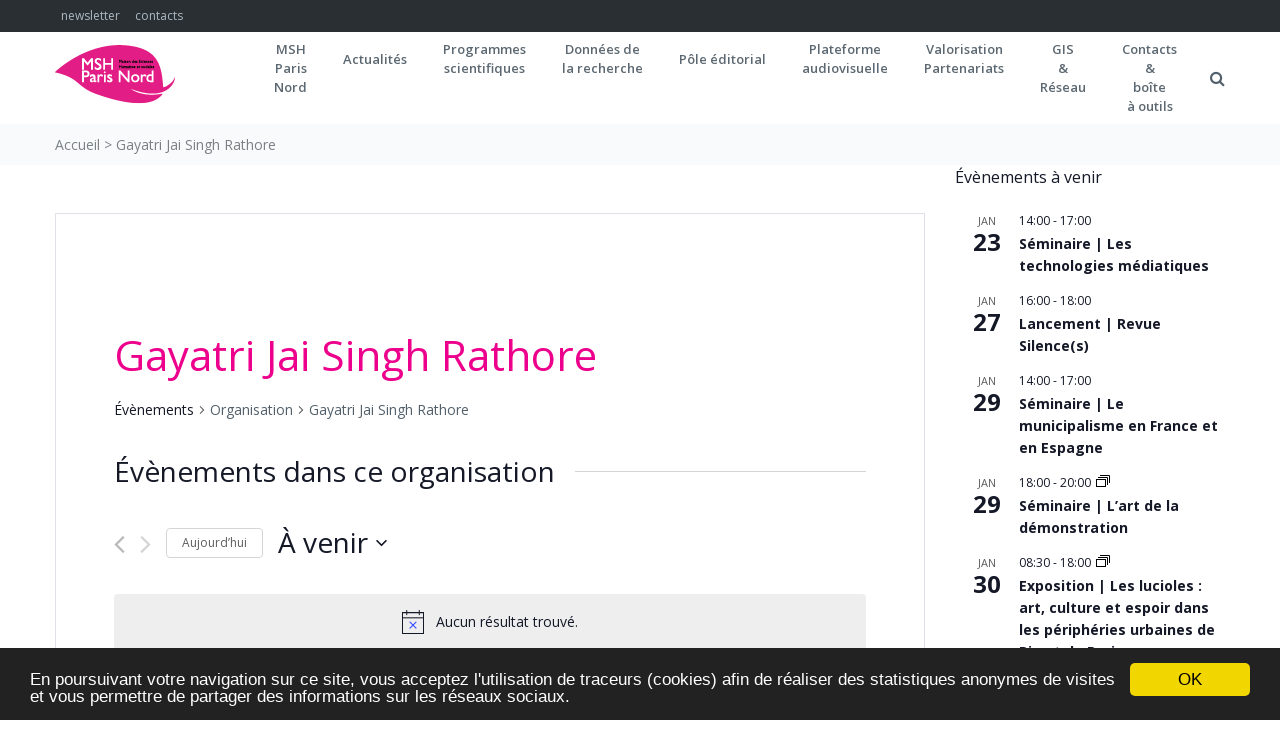

--- FILE ---
content_type: text/html; charset=UTF-8
request_url: https://www.mshparisnord.fr/organisation/gayatri-jai-singh-rathore-2/
body_size: 34877
content:
<!DOCTYPE html>
<html lang="fr-FR">
<head>
<meta charset="UTF-8">
<link rel="profile" href="http://gmpg.org/xfn/11">
<link rel="pingback" href="https://www.mshparisnord.fr/xmlrpc.php">

<meta name="viewport" content="width=device-width, initial-scale=1" />
<link rel='stylesheet' id='tec-variables-skeleton-css' href='https://www.mshparisnord.fr/wp-content/plugins/event-tickets/common/src/resources/css/variables-skeleton.min.css?ver=6.3.2' type='text/css' media='all' />
<link rel='stylesheet' id='tribe-common-skeleton-style-css' href='https://www.mshparisnord.fr/wp-content/plugins/event-tickets/common/src/resources/css/common-skeleton.min.css?ver=6.3.2' type='text/css' media='all' />
<link rel='stylesheet' id='tribe-events-views-v2-bootstrap-datepicker-styles-css' href='https://www.mshparisnord.fr/wp-content/plugins/the-events-calendar/vendor/bootstrap-datepicker/css/bootstrap-datepicker.standalone.min.css?ver=6.8.2.1' type='text/css' media='all' />
<link rel='stylesheet' id='tribe-tooltipster-css-css' href='https://www.mshparisnord.fr/wp-content/plugins/event-tickets/common/vendor/tooltipster/tooltipster.bundle.min.css?ver=6.3.2' type='text/css' media='all' />
<link rel='stylesheet' id='tribe-events-views-v2-skeleton-css' href='https://www.mshparisnord.fr/wp-content/plugins/the-events-calendar/src/resources/css/views-skeleton.min.css?ver=6.8.2.1' type='text/css' media='all' />
<link rel='stylesheet' id='tec-variables-full-css' href='https://www.mshparisnord.fr/wp-content/plugins/event-tickets/common/src/resources/css/variables-full.min.css?ver=6.3.2' type='text/css' media='all' />
<link rel='stylesheet' id='tribe-common-full-style-css' href='https://www.mshparisnord.fr/wp-content/plugins/event-tickets/common/src/resources/css/common-full.min.css?ver=6.3.2' type='text/css' media='all' />
<link rel='stylesheet' id='tribe-events-views-v2-full-css' href='https://www.mshparisnord.fr/wp-content/plugins/the-events-calendar/src/resources/css/views-full.min.css?ver=6.8.2.1' type='text/css' media='all' />
<link rel='stylesheet' id='tribe-events-views-v2-print-css' href='https://www.mshparisnord.fr/wp-content/plugins/the-events-calendar/src/resources/css/views-print.min.css?ver=6.8.2.1' type='text/css' media='print' />
<link rel='stylesheet' id='tribe-events-pro-views-v2-print-css' href='https://www.mshparisnord.fr/wp-content/plugins/events-calendar-pro/src/resources/css/views-print.min.css?ver=7.3.0' type='text/css' media='print' />
<meta name='robots' content='index, follow, max-image-preview:large, max-snippet:-1, max-video-preview:-1' />

	<!-- This site is optimized with the Yoast SEO plugin v21.5 - https://yoast.com/wordpress/plugins/seo/ -->
	<title>Gayatri Jai Singh Rathore &#8211; Maison des Sciences Humaines et sociales Paris Nord</title>
	<link rel="canonical" href="https://www.mshparisnord.fr/organisateur/gayatri-jai-singh-rathore-2/" />
	<meta property="og:locale" content="fr_FR" />
	<meta property="og:type" content="article" />
	<meta property="og:title" content="Gayatri Jai Singh Rathore - Maison des Sciences Humaines et sociales Paris Nord" />
	<meta property="og:url" content="https://www.mshparisnord.fr/organisateur/gayatri-jai-singh-rathore-2/" />
	<meta property="og:site_name" content="Maison des Sciences Humaines et sociales Paris Nord" />
	<meta property="article:publisher" content="https://www.facebook.com/MSHParisNord" />
	<meta name="twitter:card" content="summary_large_image" />
	<meta name="twitter:site" content="@MSHParisNord" />
	<script type="application/ld+json" class="yoast-schema-graph">{"@context":"https://schema.org","@graph":[{"@type":"WebPage","@id":"https://www.mshparisnord.fr/organisateur/gayatri-jai-singh-rathore-2/","url":"https://www.mshparisnord.fr/organisateur/gayatri-jai-singh-rathore-2/","name":"Gayatri Jai Singh Rathore - Maison des Sciences Humaines et sociales Paris Nord","isPartOf":{"@id":"https://www.mshparisnord.fr/#website"},"datePublished":"2022-05-30T09:31:18+00:00","dateModified":"2022-05-30T09:31:18+00:00","breadcrumb":{"@id":"https://www.mshparisnord.fr/organisateur/gayatri-jai-singh-rathore-2/#breadcrumb"},"inLanguage":"fr-FR","potentialAction":[{"@type":"ReadAction","target":["https://www.mshparisnord.fr/organisateur/gayatri-jai-singh-rathore-2/"]}]},{"@type":"BreadcrumbList","@id":"https://www.mshparisnord.fr/organisateur/gayatri-jai-singh-rathore-2/#breadcrumb","itemListElement":[{"@type":"ListItem","position":1,"name":"Accueil","item":"https://www.mshparisnord.fr/"},{"@type":"ListItem","position":2,"name":"Gayatri Jai Singh Rathore"}]},{"@type":"WebSite","@id":"https://www.mshparisnord.fr/#website","url":"https://www.mshparisnord.fr/","name":"Maison des Sciences Humaines et sociales Paris Nord","description":"La Maison des Sciences Humaines et sociales Paris Nord, Unité d&#039;Appui et de recherche soutenue par le CNRS et les universités Paris 8 et USPN","potentialAction":[{"@type":"SearchAction","target":{"@type":"EntryPoint","urlTemplate":"https://www.mshparisnord.fr/?s={search_term_string}"},"query-input":"required name=search_term_string"}],"inLanguage":"fr-FR"},{"@type":"Event","name":"Séminaire | Corps et sciences sociales 2025-2026","description":"Présentation critique d’ouvrages en présence de leurs auteur·rices Ce séminaire vise à rendre raison depuis 20 ans de la floraison saisissante depuis le milieu des années 90 en histoire, sociologie, &hellip;","image":{"@type":"ImageObject","inLanguage":"fr-FR","@id":"https://www.mshparisnord.fr/event/seminaire-corps-et-sciences-sociales-2025-2026/2026-01-09/#primaryimage","url":"https://www.mshparisnord.fr/wp-content/uploads/2025/06/A3-corps-et-sciences-sociales2025-26-1.png","contentUrl":"https://www.mshparisnord.fr/wp-content/uploads/2025/06/A3-corps-et-sciences-sociales2025-26-1.png","width":842,"height":1191,"caption":"Affiche du cycle de séminaires \"Corps et sciences sociales\" pour l'année universitaire 2025-2026"},"url":"https://www.mshparisnord.fr/event/seminaire-corps-et-sciences-sociales-2025-2026/2026-01-09/","eventAttendanceMode":"https://schema.org/OfflineEventAttendanceMode","eventStatus":"https://schema.org/EventScheduled","startDate":"2026-01-09T10:00:00+01:00","endDate":"2026-01-09T13:00:00+01:00","location":{"@type":"Place","name":"CNRS Pouchet","description":"","url":"https://www.mshparisnord.fr/lieu/cnrs/","address":{"@type":"PostalAddress","streetAddress":"49/51 rue Pouchet","addressLocality":"Paris","postalCode":"75017"},"telephone":"","sameAs":""},"organizer":{"@type":"Person","name":"Dominique Memmi","description":"","url":"","telephone":"","email":""},"@id":"https://www.mshparisnord.fr/event/seminaire-corps-et-sciences-sociales-2025-2026/2026-01-09/#event"},{"@type":"Event","name":"Ateliers | Hommage à André Gorz","description":"Ateliers de recherche-création en écologie mentale, sociale et environnementale Ce cycle d’ateliers s’inscrit dans le cadre d’un projet de recherche de deux ans, soutenu par la MSH Paris Nord et &hellip;","image":{"@type":"ImageObject","inLanguage":"fr-FR","@id":"https://www.mshparisnord.fr/event/hommage-gorz-2026/2026-01-14/#primaryimage","url":"https://www.mshparisnord.fr/wp-content/uploads/2026/01/Ateliers-Hommage-a-Andre-Gorz-2026.png","contentUrl":"https://www.mshparisnord.fr/wp-content/uploads/2026/01/Ateliers-Hommage-a-Andre-Gorz-2026.png","width":615,"height":872,"caption":"Affiche des ateliers hommage à André Gorz organisés de janvier à mai 2026"},"url":"https://www.mshparisnord.fr/event/hommage-gorz-2026/2026-01-14/","eventAttendanceMode":"https://schema.org/OfflineEventAttendanceMode","eventStatus":"https://schema.org/EventScheduled","startDate":"2026-01-14T18:30:00+01:00","endDate":"2026-01-14T20:30:00+01:00","location":{"@type":"Place","name":"Librairie Utopia","description":"","url":"https://www.mshparisnord.fr/lieu/librairie-utopia/","address":{"@type":"PostalAddress","streetAddress":"1, rue Frédéric Sauton","addressLocality":"Paris","postalCode":"75005","addressCountry":"France"},"telephone":"","sameAs":""},"organizer":{"@type":"Person","name":"Karine Bonneval","description":"","url":"","telephone":"","email":""},"@id":"https://www.mshparisnord.fr/event/hommage-gorz-2026/2026-01-14/#event"},{"@type":"Event","name":"Journée d’étude | Usages du droit &#038; mobilisations écologiques","description":"GIS démocratie &amp; participation Le 3 octobre 2024, le Tribunal administratif de Poitiers annule deux projets visant à créer 15 réserves d’eau dites de « substitution », appelées « méga-bassines » par leurs opposant·es, &hellip;","image":{"@type":"ImageObject","inLanguage":"fr-FR","@id":"https://www.mshparisnord.fr/event/droit-mobilisations-ecologiques/#primaryimage","url":"https://www.mshparisnord.fr/wp-content/uploads/2026/01/usage-des-droits_mobilisations-ecologiques_15janvier2026.jpg","contentUrl":"https://www.mshparisnord.fr/wp-content/uploads/2026/01/usage-des-droits_mobilisations-ecologiques_15janvier2026.jpg","width":1414,"height":2000},"url":"https://www.mshparisnord.fr/event/droit-mobilisations-ecologiques/","eventAttendanceMode":"https://schema.org/OfflineEventAttendanceMode","eventStatus":"https://schema.org/EventScheduled","startDate":"2026-01-15T09:00:00+01:00","endDate":"2026-01-15T16:30:00+01:00","location":{"@type":"Place","name":"MSH Paris Nord","description":"Métro ligne 12 : « Front populaire », sortie n°3 MSH Paris Nord Accessible aux personnes à mobilité réduite","url":"https://www.mshparisnord.fr/lieu/msh-paris-nord/","address":{"@type":"PostalAddress","streetAddress":"20, avenue George Sand","addressLocality":"La Plaine Saint-Denis","addressRegion":"Métro ligne 12 : « Front populaire », accessible aux personnes à mobilité réduite","postalCode":"93210","addressCountry":"France"},"telephone":"01 55 93 93 00","sameAs":"http://www.mshparisnord.fr/"},"organizer":{"@type":"Person","name":"Gis Démocratie et Participation","description":"","url":"","telephone":"","email":""},"@id":"https://www.mshparisnord.fr/event/droit-mobilisations-ecologiques/#event"},{"@type":"Event","name":"Spectacle | Bani Volta","description":"Issu d’un dialogue entre un artiste chorégraphique, une vidéaste et quatre chercheur·ses en sciences humaines et sociales (anthropologie et études en danse), le projet de création et de recherche Bani-Volta s’inscrit dans &hellip;","image":{"@type":"ImageObject","inLanguage":"fr-FR","@id":"https://www.mshparisnord.fr/event/bani-volta-2/2026-01-15/#primaryimage","url":"https://www.mshparisnord.fr/wp-content/uploads/2026/01/Bani-Volta-Chaillot.png","contentUrl":"https://www.mshparisnord.fr/wp-content/uploads/2026/01/Bani-Volta-Chaillot.png","width":2942,"height":1652},"url":"https://www.mshparisnord.fr/event/bani-volta-2/2026-01-15/","eventAttendanceMode":"https://schema.org/OfflineEventAttendanceMode","eventStatus":"https://schema.org/EventScheduled","startDate":"2026-01-15T19:30:00+01:00","endDate":"2026-01-15T20:30:00+01:00","location":{"@type":"Place","name":"Théâtre national de la danse &#8211; Chaillot","description":"","url":"https://www.mshparisnord.fr/lieu/theatre-national-de-la-danse-chaillot/","address":{"@type":"PostalAddress","streetAddress":"1 place du Trocadéro","addressLocality":"Paris","postalCode":"75116","addressCountry":"France"},"telephone":"","sameAs":""},"organizer":{"@type":"Person","name":"Compagnie Auguste-Bienvenue","description":"","url":"","telephone":"","email":""},"@id":"https://www.mshparisnord.fr/event/bani-volta-2/2026-01-15/#event"},{"@type":"Event","name":"Spectacle | Bani Volta","description":"Issu d’un dialogue entre un artiste chorégraphique, une vidéaste et quatre chercheur·ses en sciences humaines et sociales (anthropologie et études en danse), le projet de création et de recherche Bani-Volta s’inscrit dans &hellip;","image":{"@type":"ImageObject","inLanguage":"fr-FR","@id":"https://www.mshparisnord.fr/event/bani-volta-2/2026-01-16/#primaryimage","url":"https://www.mshparisnord.fr/wp-content/uploads/2026/01/Bani-Volta-Chaillot.png","contentUrl":"https://www.mshparisnord.fr/wp-content/uploads/2026/01/Bani-Volta-Chaillot.png","width":2942,"height":1652},"url":"https://www.mshparisnord.fr/event/bani-volta-2/2026-01-16/","eventAttendanceMode":"https://schema.org/OfflineEventAttendanceMode","eventStatus":"https://schema.org/EventScheduled","startDate":"2026-01-16T19:30:00+01:00","endDate":"2026-01-16T20:30:00+01:00","location":{"@type":"Place","name":"Théâtre national de la danse &#8211; Chaillot","description":"","url":"https://www.mshparisnord.fr/lieu/theatre-national-de-la-danse-chaillot/","address":{"@type":"PostalAddress","streetAddress":"1 place du Trocadéro","addressLocality":"Paris","postalCode":"75116","addressCountry":"France"},"telephone":"","sameAs":""},"organizer":{"@type":"Person","name":"Compagnie Auguste-Bienvenue","description":"","url":"","telephone":"","email":""},"@id":"https://www.mshparisnord.fr/event/bani-volta-2/2026-01-16/#event"},{"@type":"Event","name":"Spectacle | Bani Volta","description":"Issu d’un dialogue entre un artiste chorégraphique, une vidéaste et quatre chercheur·ses en sciences humaines et sociales (anthropologie et études en danse), le projet de création et de recherche Bani-Volta s’inscrit dans &hellip;","image":{"@type":"ImageObject","inLanguage":"fr-FR","@id":"https://www.mshparisnord.fr/event/bani-volta-2/2026-01-17/#primaryimage","url":"https://www.mshparisnord.fr/wp-content/uploads/2026/01/Bani-Volta-Chaillot.png","contentUrl":"https://www.mshparisnord.fr/wp-content/uploads/2026/01/Bani-Volta-Chaillot.png","width":2942,"height":1652},"url":"https://www.mshparisnord.fr/event/bani-volta-2/2026-01-17/","eventAttendanceMode":"https://schema.org/OfflineEventAttendanceMode","eventStatus":"https://schema.org/EventScheduled","startDate":"2026-01-17T17:00:00+01:00","endDate":"2026-01-17T18:00:00+01:00","location":{"@type":"Place","name":"Théâtre national de la danse &#8211; Chaillot","description":"","url":"https://www.mshparisnord.fr/lieu/theatre-national-de-la-danse-chaillot/","address":{"@type":"PostalAddress","streetAddress":"1 place du Trocadéro","addressLocality":"Paris","postalCode":"75116","addressCountry":"France"},"telephone":"","sameAs":""},"organizer":{"@type":"Person","name":"Compagnie Auguste-Bienvenue","description":"","url":"","telephone":"","email":""},"@id":"https://www.mshparisnord.fr/event/bani-volta-2/2026-01-17/#event"},{"@type":"Event","name":"Séminaire | DécARiS. Décloisonner l’analyse des risques sur la santé","description":"Travail, environnement, génétique Ce séminaire vise à promouvoir une perspective pluridisciplinaire des recherches en santé appréhendant conjointement les différents types de risques sur la santé : professionnels, environnementaux, et biomédicaux – iatrogènes, mais aussi &hellip;","image":{"@type":"ImageObject","inLanguage":"fr-FR","@id":"https://www.mshparisnord.fr/event/decaris/2026-01-22/#primaryimage","url":"https://www.mshparisnord.fr/wp-content/uploads/2025/12/A3-decaris-2025-1.jpg","contentUrl":"https://www.mshparisnord.fr/wp-content/uploads/2025/12/A3-decaris-2025-1.jpg","width":3508,"height":4961},"url":"https://www.mshparisnord.fr/event/decaris/2026-01-22/","eventAttendanceMode":"https://schema.org/OfflineEventAttendanceMode","eventStatus":"https://schema.org/EventScheduled","startDate":"2026-01-22T13:30:00+01:00","endDate":"2026-01-22T16:30:00+01:00","location":{"@type":"Place","name":"MSH Paris Nord","description":"Métro ligne 12 : « Front populaire », sortie n°3 MSH Paris Nord Accessible aux personnes à mobilité réduite","url":"https://www.mshparisnord.fr/lieu/msh-paris-nord/","address":{"@type":"PostalAddress","streetAddress":"20, avenue George Sand","addressLocality":"La Plaine Saint-Denis","addressRegion":"Métro ligne 12 : « Front populaire », accessible aux personnes à mobilité réduite","postalCode":"93210","addressCountry":"France"},"telephone":"01 55 93 93 00","sameAs":"http://www.mshparisnord.fr/"},"organizer":{"@type":"Person","name":"Paul Boulland","description":"","url":"","telephone":"","email":""},"@id":"https://www.mshparisnord.fr/event/decaris/2026-01-22/#event"},{"@type":"Event","name":"Séminaire | Les technologies médiatiques","description":"Digital Democracy in the Age of Artificial Intelligence Giulia Sandri est présente au séminaire Les technologies médiatiques de l&#8217;axe 6 du Gis Démocratie &amp; Participation. Elle fera découvrir le chapitre &hellip;","image":{"@type":"ImageObject","inLanguage":"fr-FR","@id":"https://www.mshparisnord.fr/event/seminaire-technologies-mediatiques/#primaryimage","url":"https://www.mshparisnord.fr/wp-content/uploads/2026/01/GIS-Democratie-Participation-logo.jpeg","contentUrl":"https://www.mshparisnord.fr/wp-content/uploads/2026/01/GIS-Democratie-Participation-logo.jpeg","width":960,"height":360},"url":"https://www.mshparisnord.fr/event/seminaire-technologies-mediatiques/","eventAttendanceMode":"https://schema.org/OfflineEventAttendanceMode","eventStatus":"https://schema.org/EventScheduled","startDate":"2026-01-23T14:00:00+01:00","endDate":"2026-01-23T17:00:00+01:00","location":{"@type":"Place","name":"MSH Paris Nord","description":"Métro ligne 12 : « Front populaire », sortie n°3 MSH Paris Nord Accessible aux personnes à mobilité réduite","url":"https://www.mshparisnord.fr/lieu/msh-paris-nord/","address":{"@type":"PostalAddress","streetAddress":"20, avenue George Sand","addressLocality":"La Plaine Saint-Denis","addressRegion":"Métro ligne 12 : « Front populaire », accessible aux personnes à mobilité réduite","postalCode":"93210","addressCountry":"France"},"telephone":"01 55 93 93 00","sameAs":"http://www.mshparisnord.fr/"},"organizer":{"@type":"Person","name":"Gis Démocratie et Participation","description":"","url":"","telephone":"","email":""},"@id":"https://www.mshparisnord.fr/event/seminaire-technologies-mediatiques/#event"},{"@type":"Event","name":"Lancement | Revue Silence(s)","description":"Autour du dossier de Silence(s) Les régimes de la disparition, sous la direction de Vincent Debiais, Deborah Puccio-Den et Richard Rechtman, rencontre avec les auteurs et avec les éditeurs à partir &hellip;","image":{"@type":"ImageObject","inLanguage":"fr-FR","@id":"https://www.mshparisnord.fr/event/lancement-silences-2/#primaryimage","url":"https://www.mshparisnord.fr/wp-content/uploads/2026/01/Affiche-Lancement-Silences-27-janvier-2026.png","contentUrl":"https://www.mshparisnord.fr/wp-content/uploads/2026/01/Affiche-Lancement-Silences-27-janvier-2026.png","width":1587,"height":2245},"url":"https://www.mshparisnord.fr/event/lancement-silences-2/","eventAttendanceMode":"https://schema.org/OfflineEventAttendanceMode","eventStatus":"https://schema.org/EventScheduled","startDate":"2026-01-27T16:00:00+01:00","endDate":"2026-01-27T18:00:00+01:00","location":{"@type":"Place","name":"MSH Paris Nord","description":"Métro ligne 12 : « Front populaire », sortie n°3 MSH Paris Nord Accessible aux personnes à mobilité réduite","url":"https://www.mshparisnord.fr/lieu/msh-paris-nord/","address":{"@type":"PostalAddress","streetAddress":"20, avenue George Sand","addressLocality":"La Plaine Saint-Denis","addressRegion":"Métro ligne 12 : « Front populaire », accessible aux personnes à mobilité réduite","postalCode":"93210","addressCountry":"France"},"telephone":"01 55 93 93 00","sameAs":"http://www.mshparisnord.fr/"},"organizer":{"@type":"Person","name":"Vincent Debiais","description":"","url":"","telephone":"","email":""},"@id":"https://www.mshparisnord.fr/event/lancement-silences-2/#event"},{"@type":"Event","name":"Séminaire | Le municipalisme en France et en Espagne","description":"Un bilan des expériences participatives de la décennie 2015-2025 GIS Démocratie &amp; Participation À la veille des élections municipales de 2026, les listes participatives et citoyennes se multiplient en France, &hellip;","image":{"@type":"ImageObject","inLanguage":"fr-FR","@id":"https://www.mshparisnord.fr/event/seminaire-le-municipalisme-en-france-et-en-espagne/#primaryimage","url":"https://www.mshparisnord.fr/wp-content/uploads/2026/01/Municipalisme-Espagne-Gis-Democratie-Participation.png","contentUrl":"https://www.mshparisnord.fr/wp-content/uploads/2026/01/Municipalisme-Espagne-Gis-Democratie-Participation.png","width":596,"height":842},"url":"https://www.mshparisnord.fr/event/seminaire-le-municipalisme-en-france-et-en-espagne/","eventAttendanceMode":"https://schema.org/OfflineEventAttendanceMode","eventStatus":"https://schema.org/EventScheduled","startDate":"2026-01-29T14:00:00+01:00","endDate":"2026-01-29T17:00:00+01:00","location":{"@type":"Place","name":"MSH Paris Nord","description":"Métro ligne 12 : « Front populaire », sortie n°3 MSH Paris Nord Accessible aux personnes à mobilité réduite","url":"https://www.mshparisnord.fr/lieu/msh-paris-nord/","address":{"@type":"PostalAddress","streetAddress":"20, avenue George Sand","addressLocality":"La Plaine Saint-Denis","addressRegion":"Métro ligne 12 : « Front populaire », accessible aux personnes à mobilité réduite","postalCode":"93210","addressCountry":"France"},"telephone":"01 55 93 93 00","sameAs":"http://www.mshparisnord.fr/"},"organizer":{"@type":"Person","name":"Gis Démocratie et Participation","description":"","url":"","telephone":"","email":""},"@id":"https://www.mshparisnord.fr/event/seminaire-le-municipalisme-en-france-et-en-espagne/#event"},{"@type":"Event","name":"Séminaire | L’art de la démonstration","description":"Enjeux méthodologiques et épistémologiques en Histoire de l’Art Le séminaire L’art de la démonstration. Enjeux méthodologiques et épistémologiques en Histoire de l’Art, réunit mensuellement des chercheur·ses en histoire de l’art, &hellip;","image":{"@type":"ImageObject","inLanguage":"fr-FR","@id":"https://www.mshparisnord.fr/event/art-demonstration-printemps-26/2026-01-29/#primaryimage","url":"https://www.mshparisnord.fr/wp-content/uploads/2026/01/A3-art-demonstration-2026-1.jpg","contentUrl":"https://www.mshparisnord.fr/wp-content/uploads/2026/01/A3-art-demonstration-2026-1.jpg","width":1754,"height":2480},"url":"https://www.mshparisnord.fr/event/art-demonstration-printemps-26/2026-01-29/","eventAttendanceMode":"https://schema.org/OfflineEventAttendanceMode","eventStatus":"https://schema.org/EventScheduled","startDate":"2026-01-29T18:00:00+01:00","endDate":"2026-01-29T20:00:00+01:00","location":{"@type":"Place","name":"MSH Paris Nord","description":"Métro ligne 12 : « Front populaire », sortie n°3 MSH Paris Nord Accessible aux personnes à mobilité réduite","url":"https://www.mshparisnord.fr/lieu/msh-paris-nord/","address":{"@type":"PostalAddress","streetAddress":"20, avenue George Sand","addressLocality":"La Plaine Saint-Denis","addressRegion":"Métro ligne 12 : « Front populaire », accessible aux personnes à mobilité réduite","postalCode":"93210","addressCountry":"France"},"telephone":"01 55 93 93 00","sameAs":"http://www.mshparisnord.fr/"},"organizer":{"@type":"Person","name":"Mecthilde Airiau","description":"","url":"","telephone":"","email":""},"@id":"https://www.mshparisnord.fr/event/art-demonstration-printemps-26/2026-01-29/#event"},{"@type":"Event","name":"Exposition | Les lucioles : art, culture et espoir dans les périphéries urbaines de Rio et de Paris","description":"Cette exposition présente les résultats d&#8217;une recherche menée pendant plus de deux ans par Silvia Capanema (université Sorbonne Paris Nord, Pléiade-Campus Condorcet) et Adriana Facina (Musée National-UFRJ), financée par la &hellip;","image":{"@type":"ImageObject","inLanguage":"fr-FR","@id":"https://www.mshparisnord.fr/event/exposition-lucioles/2026-01-30/#primaryimage","url":"https://www.mshparisnord.fr/wp-content/uploads/2025/07/LesLucioles.jpg","contentUrl":"https://www.mshparisnord.fr/wp-content/uploads/2025/07/LesLucioles.jpg","width":3508,"height":4961},"url":"https://www.mshparisnord.fr/event/exposition-lucioles/2026-01-30/","eventAttendanceMode":"https://schema.org/OfflineEventAttendanceMode","eventStatus":"https://schema.org/EventScheduled","startDate":"2026-01-30T08:30:00+01:00","endDate":"2026-01-30T18:00:00+01:00","location":{"@type":"Place","name":"MSH Paris Nord","description":"Métro ligne 12 : « Front populaire », sortie n°3 MSH Paris Nord Accessible aux personnes à mobilité réduite","url":"https://www.mshparisnord.fr/lieu/msh-paris-nord/","address":{"@type":"PostalAddress","streetAddress":"20, avenue George Sand","addressLocality":"La Plaine Saint-Denis","addressRegion":"Métro ligne 12 : « Front populaire », accessible aux personnes à mobilité réduite","postalCode":"93210","addressCountry":"France"},"telephone":"01 55 93 93 00","sameAs":"http://www.mshparisnord.fr/"},"organizer":{"@type":"Person","name":"Silvia Capanema","description":"","url":"","telephone":"","email":""},"@id":"https://www.mshparisnord.fr/event/exposition-lucioles/2026-01-30/#event"}]}</script>
	<!-- / Yoast SEO plugin. -->


<link rel='dns-prefetch' href='//fonts.googleapis.com' />
<link rel="alternate" type="application/rss+xml" title="Maison des Sciences Humaines et sociales Paris Nord &raquo; Flux" href="https://www.mshparisnord.fr/feed/" />
<link rel="alternate" type="application/rss+xml" title="Maison des Sciences Humaines et sociales Paris Nord &raquo; Flux des commentaires" href="https://www.mshparisnord.fr/comments/feed/" />
<link rel="alternate" type="text/calendar" title="Maison des Sciences Humaines et sociales Paris Nord &raquo; Flux iCal" href="https://www.mshparisnord.fr/events/?ical=1" />
<script type="text/javascript">
/* <![CDATA[ */
window._wpemojiSettings = {"baseUrl":"https:\/\/s.w.org\/images\/core\/emoji\/14.0.0\/72x72\/","ext":".png","svgUrl":"https:\/\/s.w.org\/images\/core\/emoji\/14.0.0\/svg\/","svgExt":".svg","source":{"concatemoji":"https:\/\/www.mshparisnord.fr\/wp-includes\/js\/wp-emoji-release.min.js?ver=6.4.7"}};
/*! This file is auto-generated */
!function(i,n){var o,s,e;function c(e){try{var t={supportTests:e,timestamp:(new Date).valueOf()};sessionStorage.setItem(o,JSON.stringify(t))}catch(e){}}function p(e,t,n){e.clearRect(0,0,e.canvas.width,e.canvas.height),e.fillText(t,0,0);var t=new Uint32Array(e.getImageData(0,0,e.canvas.width,e.canvas.height).data),r=(e.clearRect(0,0,e.canvas.width,e.canvas.height),e.fillText(n,0,0),new Uint32Array(e.getImageData(0,0,e.canvas.width,e.canvas.height).data));return t.every(function(e,t){return e===r[t]})}function u(e,t,n){switch(t){case"flag":return n(e,"\ud83c\udff3\ufe0f\u200d\u26a7\ufe0f","\ud83c\udff3\ufe0f\u200b\u26a7\ufe0f")?!1:!n(e,"\ud83c\uddfa\ud83c\uddf3","\ud83c\uddfa\u200b\ud83c\uddf3")&&!n(e,"\ud83c\udff4\udb40\udc67\udb40\udc62\udb40\udc65\udb40\udc6e\udb40\udc67\udb40\udc7f","\ud83c\udff4\u200b\udb40\udc67\u200b\udb40\udc62\u200b\udb40\udc65\u200b\udb40\udc6e\u200b\udb40\udc67\u200b\udb40\udc7f");case"emoji":return!n(e,"\ud83e\udef1\ud83c\udffb\u200d\ud83e\udef2\ud83c\udfff","\ud83e\udef1\ud83c\udffb\u200b\ud83e\udef2\ud83c\udfff")}return!1}function f(e,t,n){var r="undefined"!=typeof WorkerGlobalScope&&self instanceof WorkerGlobalScope?new OffscreenCanvas(300,150):i.createElement("canvas"),a=r.getContext("2d",{willReadFrequently:!0}),o=(a.textBaseline="top",a.font="600 32px Arial",{});return e.forEach(function(e){o[e]=t(a,e,n)}),o}function t(e){var t=i.createElement("script");t.src=e,t.defer=!0,i.head.appendChild(t)}"undefined"!=typeof Promise&&(o="wpEmojiSettingsSupports",s=["flag","emoji"],n.supports={everything:!0,everythingExceptFlag:!0},e=new Promise(function(e){i.addEventListener("DOMContentLoaded",e,{once:!0})}),new Promise(function(t){var n=function(){try{var e=JSON.parse(sessionStorage.getItem(o));if("object"==typeof e&&"number"==typeof e.timestamp&&(new Date).valueOf()<e.timestamp+604800&&"object"==typeof e.supportTests)return e.supportTests}catch(e){}return null}();if(!n){if("undefined"!=typeof Worker&&"undefined"!=typeof OffscreenCanvas&&"undefined"!=typeof URL&&URL.createObjectURL&&"undefined"!=typeof Blob)try{var e="postMessage("+f.toString()+"("+[JSON.stringify(s),u.toString(),p.toString()].join(",")+"));",r=new Blob([e],{type:"text/javascript"}),a=new Worker(URL.createObjectURL(r),{name:"wpTestEmojiSupports"});return void(a.onmessage=function(e){c(n=e.data),a.terminate(),t(n)})}catch(e){}c(n=f(s,u,p))}t(n)}).then(function(e){for(var t in e)n.supports[t]=e[t],n.supports.everything=n.supports.everything&&n.supports[t],"flag"!==t&&(n.supports.everythingExceptFlag=n.supports.everythingExceptFlag&&n.supports[t]);n.supports.everythingExceptFlag=n.supports.everythingExceptFlag&&!n.supports.flag,n.DOMReady=!1,n.readyCallback=function(){n.DOMReady=!0}}).then(function(){return e}).then(function(){var e;n.supports.everything||(n.readyCallback(),(e=n.source||{}).concatemoji?t(e.concatemoji):e.wpemoji&&e.twemoji&&(t(e.twemoji),t(e.wpemoji)))}))}((window,document),window._wpemojiSettings);
/* ]]> */
</script>
<link rel='stylesheet' id='tribe-events-virtual-full-css' href='https://www.mshparisnord.fr/wp-content/plugins/events-calendar-pro/src/resources/css/events-virtual-full.min.css?ver=1.15.8' type='text/css' media='all' />
<link rel='stylesheet' id='tribe-events-pro-mini-calendar-block-styles-css' href='https://www.mshparisnord.fr/wp-content/plugins/events-calendar-pro/src/resources/css/tribe-events-pro-mini-calendar-block.min.css?ver=7.3.0' type='text/css' media='all' />
<link rel='stylesheet' id='tec-events-pro-single-css' href='https://www.mshparisnord.fr/wp-content/plugins/events-calendar-pro/src/resources/css/events-single.min.css?ver=7.3.0' type='text/css' media='all' />
<link rel='stylesheet' id='tribe-events-virtual-skeleton-css' href='https://www.mshparisnord.fr/wp-content/plugins/events-calendar-pro/src/resources/css/events-virtual-skeleton.min.css?ver=1.15.8' type='text/css' media='all' />
<style id='wp-emoji-styles-inline-css' type='text/css'>

	img.wp-smiley, img.emoji {
		display: inline !important;
		border: none !important;
		box-shadow: none !important;
		height: 1em !important;
		width: 1em !important;
		margin: 0 0.07em !important;
		vertical-align: -0.1em !important;
		background: none !important;
		padding: 0 !important;
	}
</style>
<link rel='stylesheet' id='wp-block-library-css' href='https://www.mshparisnord.fr/wp-includes/css/dist/block-library/style.min.css?ver=6.4.7' type='text/css' media='all' />
<style id='classic-theme-styles-inline-css' type='text/css'>
/*! This file is auto-generated */
.wp-block-button__link{color:#fff;background-color:#32373c;border-radius:9999px;box-shadow:none;text-decoration:none;padding:calc(.667em + 2px) calc(1.333em + 2px);font-size:1.125em}.wp-block-file__button{background:#32373c;color:#fff;text-decoration:none}
</style>
<style id='global-styles-inline-css' type='text/css'>
body{--wp--preset--color--black: #000000;--wp--preset--color--cyan-bluish-gray: #abb8c3;--wp--preset--color--white: #ffffff;--wp--preset--color--pale-pink: #f78da7;--wp--preset--color--vivid-red: #cf2e2e;--wp--preset--color--luminous-vivid-orange: #ff6900;--wp--preset--color--luminous-vivid-amber: #fcb900;--wp--preset--color--light-green-cyan: #7bdcb5;--wp--preset--color--vivid-green-cyan: #00d084;--wp--preset--color--pale-cyan-blue: #8ed1fc;--wp--preset--color--vivid-cyan-blue: #0693e3;--wp--preset--color--vivid-purple: #9b51e0;--wp--preset--gradient--vivid-cyan-blue-to-vivid-purple: linear-gradient(135deg,rgba(6,147,227,1) 0%,rgb(155,81,224) 100%);--wp--preset--gradient--light-green-cyan-to-vivid-green-cyan: linear-gradient(135deg,rgb(122,220,180) 0%,rgb(0,208,130) 100%);--wp--preset--gradient--luminous-vivid-amber-to-luminous-vivid-orange: linear-gradient(135deg,rgba(252,185,0,1) 0%,rgba(255,105,0,1) 100%);--wp--preset--gradient--luminous-vivid-orange-to-vivid-red: linear-gradient(135deg,rgba(255,105,0,1) 0%,rgb(207,46,46) 100%);--wp--preset--gradient--very-light-gray-to-cyan-bluish-gray: linear-gradient(135deg,rgb(238,238,238) 0%,rgb(169,184,195) 100%);--wp--preset--gradient--cool-to-warm-spectrum: linear-gradient(135deg,rgb(74,234,220) 0%,rgb(151,120,209) 20%,rgb(207,42,186) 40%,rgb(238,44,130) 60%,rgb(251,105,98) 80%,rgb(254,248,76) 100%);--wp--preset--gradient--blush-light-purple: linear-gradient(135deg,rgb(255,206,236) 0%,rgb(152,150,240) 100%);--wp--preset--gradient--blush-bordeaux: linear-gradient(135deg,rgb(254,205,165) 0%,rgb(254,45,45) 50%,rgb(107,0,62) 100%);--wp--preset--gradient--luminous-dusk: linear-gradient(135deg,rgb(255,203,112) 0%,rgb(199,81,192) 50%,rgb(65,88,208) 100%);--wp--preset--gradient--pale-ocean: linear-gradient(135deg,rgb(255,245,203) 0%,rgb(182,227,212) 50%,rgb(51,167,181) 100%);--wp--preset--gradient--electric-grass: linear-gradient(135deg,rgb(202,248,128) 0%,rgb(113,206,126) 100%);--wp--preset--gradient--midnight: linear-gradient(135deg,rgb(2,3,129) 0%,rgb(40,116,252) 100%);--wp--preset--font-size--small: 13px;--wp--preset--font-size--medium: 20px;--wp--preset--font-size--large: 36px;--wp--preset--font-size--x-large: 42px;--wp--preset--spacing--20: 0.44rem;--wp--preset--spacing--30: 0.67rem;--wp--preset--spacing--40: 1rem;--wp--preset--spacing--50: 1.5rem;--wp--preset--spacing--60: 2.25rem;--wp--preset--spacing--70: 3.38rem;--wp--preset--spacing--80: 5.06rem;--wp--preset--shadow--natural: 6px 6px 9px rgba(0, 0, 0, 0.2);--wp--preset--shadow--deep: 12px 12px 50px rgba(0, 0, 0, 0.4);--wp--preset--shadow--sharp: 6px 6px 0px rgba(0, 0, 0, 0.2);--wp--preset--shadow--outlined: 6px 6px 0px -3px rgba(255, 255, 255, 1), 6px 6px rgba(0, 0, 0, 1);--wp--preset--shadow--crisp: 6px 6px 0px rgba(0, 0, 0, 1);}:where(.is-layout-flex){gap: 0.5em;}:where(.is-layout-grid){gap: 0.5em;}body .is-layout-flow > .alignleft{float: left;margin-inline-start: 0;margin-inline-end: 2em;}body .is-layout-flow > .alignright{float: right;margin-inline-start: 2em;margin-inline-end: 0;}body .is-layout-flow > .aligncenter{margin-left: auto !important;margin-right: auto !important;}body .is-layout-constrained > .alignleft{float: left;margin-inline-start: 0;margin-inline-end: 2em;}body .is-layout-constrained > .alignright{float: right;margin-inline-start: 2em;margin-inline-end: 0;}body .is-layout-constrained > .aligncenter{margin-left: auto !important;margin-right: auto !important;}body .is-layout-constrained > :where(:not(.alignleft):not(.alignright):not(.alignfull)){max-width: var(--wp--style--global--content-size);margin-left: auto !important;margin-right: auto !important;}body .is-layout-constrained > .alignwide{max-width: var(--wp--style--global--wide-size);}body .is-layout-flex{display: flex;}body .is-layout-flex{flex-wrap: wrap;align-items: center;}body .is-layout-flex > *{margin: 0;}body .is-layout-grid{display: grid;}body .is-layout-grid > *{margin: 0;}:where(.wp-block-columns.is-layout-flex){gap: 2em;}:where(.wp-block-columns.is-layout-grid){gap: 2em;}:where(.wp-block-post-template.is-layout-flex){gap: 1.25em;}:where(.wp-block-post-template.is-layout-grid){gap: 1.25em;}.has-black-color{color: var(--wp--preset--color--black) !important;}.has-cyan-bluish-gray-color{color: var(--wp--preset--color--cyan-bluish-gray) !important;}.has-white-color{color: var(--wp--preset--color--white) !important;}.has-pale-pink-color{color: var(--wp--preset--color--pale-pink) !important;}.has-vivid-red-color{color: var(--wp--preset--color--vivid-red) !important;}.has-luminous-vivid-orange-color{color: var(--wp--preset--color--luminous-vivid-orange) !important;}.has-luminous-vivid-amber-color{color: var(--wp--preset--color--luminous-vivid-amber) !important;}.has-light-green-cyan-color{color: var(--wp--preset--color--light-green-cyan) !important;}.has-vivid-green-cyan-color{color: var(--wp--preset--color--vivid-green-cyan) !important;}.has-pale-cyan-blue-color{color: var(--wp--preset--color--pale-cyan-blue) !important;}.has-vivid-cyan-blue-color{color: var(--wp--preset--color--vivid-cyan-blue) !important;}.has-vivid-purple-color{color: var(--wp--preset--color--vivid-purple) !important;}.has-black-background-color{background-color: var(--wp--preset--color--black) !important;}.has-cyan-bluish-gray-background-color{background-color: var(--wp--preset--color--cyan-bluish-gray) !important;}.has-white-background-color{background-color: var(--wp--preset--color--white) !important;}.has-pale-pink-background-color{background-color: var(--wp--preset--color--pale-pink) !important;}.has-vivid-red-background-color{background-color: var(--wp--preset--color--vivid-red) !important;}.has-luminous-vivid-orange-background-color{background-color: var(--wp--preset--color--luminous-vivid-orange) !important;}.has-luminous-vivid-amber-background-color{background-color: var(--wp--preset--color--luminous-vivid-amber) !important;}.has-light-green-cyan-background-color{background-color: var(--wp--preset--color--light-green-cyan) !important;}.has-vivid-green-cyan-background-color{background-color: var(--wp--preset--color--vivid-green-cyan) !important;}.has-pale-cyan-blue-background-color{background-color: var(--wp--preset--color--pale-cyan-blue) !important;}.has-vivid-cyan-blue-background-color{background-color: var(--wp--preset--color--vivid-cyan-blue) !important;}.has-vivid-purple-background-color{background-color: var(--wp--preset--color--vivid-purple) !important;}.has-black-border-color{border-color: var(--wp--preset--color--black) !important;}.has-cyan-bluish-gray-border-color{border-color: var(--wp--preset--color--cyan-bluish-gray) !important;}.has-white-border-color{border-color: var(--wp--preset--color--white) !important;}.has-pale-pink-border-color{border-color: var(--wp--preset--color--pale-pink) !important;}.has-vivid-red-border-color{border-color: var(--wp--preset--color--vivid-red) !important;}.has-luminous-vivid-orange-border-color{border-color: var(--wp--preset--color--luminous-vivid-orange) !important;}.has-luminous-vivid-amber-border-color{border-color: var(--wp--preset--color--luminous-vivid-amber) !important;}.has-light-green-cyan-border-color{border-color: var(--wp--preset--color--light-green-cyan) !important;}.has-vivid-green-cyan-border-color{border-color: var(--wp--preset--color--vivid-green-cyan) !important;}.has-pale-cyan-blue-border-color{border-color: var(--wp--preset--color--pale-cyan-blue) !important;}.has-vivid-cyan-blue-border-color{border-color: var(--wp--preset--color--vivid-cyan-blue) !important;}.has-vivid-purple-border-color{border-color: var(--wp--preset--color--vivid-purple) !important;}.has-vivid-cyan-blue-to-vivid-purple-gradient-background{background: var(--wp--preset--gradient--vivid-cyan-blue-to-vivid-purple) !important;}.has-light-green-cyan-to-vivid-green-cyan-gradient-background{background: var(--wp--preset--gradient--light-green-cyan-to-vivid-green-cyan) !important;}.has-luminous-vivid-amber-to-luminous-vivid-orange-gradient-background{background: var(--wp--preset--gradient--luminous-vivid-amber-to-luminous-vivid-orange) !important;}.has-luminous-vivid-orange-to-vivid-red-gradient-background{background: var(--wp--preset--gradient--luminous-vivid-orange-to-vivid-red) !important;}.has-very-light-gray-to-cyan-bluish-gray-gradient-background{background: var(--wp--preset--gradient--very-light-gray-to-cyan-bluish-gray) !important;}.has-cool-to-warm-spectrum-gradient-background{background: var(--wp--preset--gradient--cool-to-warm-spectrum) !important;}.has-blush-light-purple-gradient-background{background: var(--wp--preset--gradient--blush-light-purple) !important;}.has-blush-bordeaux-gradient-background{background: var(--wp--preset--gradient--blush-bordeaux) !important;}.has-luminous-dusk-gradient-background{background: var(--wp--preset--gradient--luminous-dusk) !important;}.has-pale-ocean-gradient-background{background: var(--wp--preset--gradient--pale-ocean) !important;}.has-electric-grass-gradient-background{background: var(--wp--preset--gradient--electric-grass) !important;}.has-midnight-gradient-background{background: var(--wp--preset--gradient--midnight) !important;}.has-small-font-size{font-size: var(--wp--preset--font-size--small) !important;}.has-medium-font-size{font-size: var(--wp--preset--font-size--medium) !important;}.has-large-font-size{font-size: var(--wp--preset--font-size--large) !important;}.has-x-large-font-size{font-size: var(--wp--preset--font-size--x-large) !important;}
.wp-block-navigation a:where(:not(.wp-element-button)){color: inherit;}
:where(.wp-block-post-template.is-layout-flex){gap: 1.25em;}:where(.wp-block-post-template.is-layout-grid){gap: 1.25em;}
:where(.wp-block-columns.is-layout-flex){gap: 2em;}:where(.wp-block-columns.is-layout-grid){gap: 2em;}
.wp-block-pullquote{font-size: 1.5em;line-height: 1.6;}
</style>
<link rel='stylesheet' id='cptch_stylesheet-css' href='https://www.mshparisnord.fr/wp-content/plugins/captcha/css/front_end_style.css?ver=4.4.5' type='text/css' media='all' />
<link rel='stylesheet' id='dashicons-css' href='https://www.mshparisnord.fr/wp-includes/css/dashicons.min.css?ver=6.4.7' type='text/css' media='all' />
<link rel='stylesheet' id='cptch_desktop_style-css' href='https://www.mshparisnord.fr/wp-content/plugins/captcha/css/desktop_style.css?ver=4.4.5' type='text/css' media='all' />
<link rel='stylesheet' id='ccchildpagescss-css' href='https://www.mshparisnord.fr/wp-content/plugins/cc-child-pages/includes/css/styles.css?ver=1.43' type='text/css' media='all' />
<link rel='stylesheet' id='ccchildpagesskincss-css' href='https://www.mshparisnord.fr/wp-content/plugins/cc-child-pages/includes/css/skins.css?ver=1.43' type='text/css' media='all' />
<!--[if lt IE 8]>
<link rel='stylesheet' id='ccchildpagesiecss-css' href='https://www.mshparisnord.fr/wp-content/plugins/cc-child-pages/includes/css/styles.ie.css?ver=1.43' type='text/css' media='all' />
<![endif]-->
<link rel='stylesheet' id='contact-form-7-css' href='https://www.mshparisnord.fr/wp-content/plugins/contact-form-7/includes/css/styles.css?ver=5.8.3' type='text/css' media='all' />
<link rel='stylesheet' id='tribe-events-v2-single-skeleton-css' href='https://www.mshparisnord.fr/wp-content/plugins/the-events-calendar/src/resources/css/tribe-events-single-skeleton.min.css?ver=6.8.2.1' type='text/css' media='all' />
<link rel='stylesheet' id='tribe-events-v2-single-skeleton-full-css' href='https://www.mshparisnord.fr/wp-content/plugins/the-events-calendar/src/resources/css/tribe-events-single-full.min.css?ver=6.8.2.1' type='text/css' media='all' />
<link rel='stylesheet' id='tec-events-elementor-widgets-base-styles-css' href='https://www.mshparisnord.fr/wp-content/plugins/the-events-calendar/src/resources/css/integrations/plugins/elementor/widgets/widget-base.min.css?ver=6.8.2.1' type='text/css' media='all' />
<link rel='stylesheet' id='magnific-popup-css' href='https://www.mshparisnord.fr/wp-content/themes/ascendio/assets/css/magnific-popup.min.css?ver=1.0.1' type='text/css' media='all' />
<link rel='stylesheet' id='chld_thm_cfg_parent-css' href='https://www.mshparisnord.fr/wp-content/themes/ascendio/style.css?ver=6.4.7' type='text/css' media='all' />
<link rel='stylesheet' id='font-awesome-css' href='https://www.mshparisnord.fr/wp-content/plugins/elementor/assets/lib/font-awesome/css/font-awesome.min.css?ver=4.7.0' type='text/css' media='all' />
<link rel='stylesheet' id='material-icons-css' href='https://www.mshparisnord.fr/wp-content/themes/ascendio/assets/css/material-icons.min.css?ver=2.2.0' type='text/css' media='all' />
<link rel='stylesheet' id='jquery-swiper-css' href='https://www.mshparisnord.fr/wp-content/themes/ascendio/assets/css/swiper.min.css?ver=3.3.0' type='text/css' media='all' />
<link rel='stylesheet' id='ascendio-theme-style-css' href='https://www.mshparisnord.fr/wp-content/themes/ascendio-child/style.css?ver=1.1.0.1512837837' type='text/css' media='all' />
<style id='ascendio-theme-style-inline-css' type='text/css'>
.showcase-active .showcase-panel { background-image: url( https://tst.mshparisnord.fr/wp-content/uploads/2020/11/MSH-Paris-Nord-©Flavie-Jeannin.jpg ); }body.error404 { background-image: url(  ); }.header-wrapper { background-image: url(  ); }
</style>
<link rel='stylesheet' id='chld_thm_cfg_separate-css' href='https://www.mshparisnord.fr/wp-content/themes/ascendio-child/ctc-style.css?ver=1.1.0.1512837837' type='text/css' media='all' />
<link rel='stylesheet' id='cherry-google-fonts-css' href='//fonts.googleapis.com/css?family=Open+Sans%3A400%2C700%2C600%2C400italic%7CMerriweather%3A700&#038;subset=latin&#038;ver=6.4.7' type='text/css' media='all' />
<!--n2css--><script type="text/javascript" src="https://www.mshparisnord.fr/wp-includes/js/jquery/jquery.min.js?ver=3.7.1" id="jquery-core-js"></script>
<script type="text/javascript" src="https://www.mshparisnord.fr/wp-includes/js/jquery/jquery-migrate.min.js?ver=3.4.1" id="jquery-migrate-js"></script>
<script type="text/javascript" src="https://www.mshparisnord.fr/wp-content/plugins/event-tickets/common/src/resources/js/tribe-common.min.js?ver=6.3.2" id="tribe-common-js"></script>
<script type="text/javascript" src="https://www.mshparisnord.fr/wp-content/plugins/the-events-calendar/src/resources/js/views/breakpoints.min.js?ver=6.8.2.1" id="tribe-events-views-v2-breakpoints-js"></script>
<link rel="https://api.w.org/" href="https://www.mshparisnord.fr/wp-json/" /><link rel="alternate" type="application/json" href="https://www.mshparisnord.fr/wp-json/wp/v2/tribe_organizer/30728" /><link rel="EditURI" type="application/rsd+xml" title="RSD" href="https://www.mshparisnord.fr/xmlrpc.php?rsd" />
<meta name="generator" content="WordPress 6.4.7" />
<link rel='shortlink' href='https://www.mshparisnord.fr/?p=30728' />
<link rel="alternate" type="application/json+oembed" href="https://www.mshparisnord.fr/wp-json/oembed/1.0/embed?url=https%3A%2F%2Fwww.mshparisnord.fr%2Forganisation%2Fgayatri-jai-singh-rathore-2%2F" />
<link rel="alternate" type="text/xml+oembed" href="https://www.mshparisnord.fr/wp-json/oembed/1.0/embed?url=https%3A%2F%2Fwww.mshparisnord.fr%2Forganisation%2Fgayatri-jai-singh-rathore-2%2F&#038;format=xml" />
<link type="text/css" rel="stylesheet" href="https://www.mshparisnord.fr/wp-content/plugins/category-specific-rss-feed-menu/wp_cat_rss_style.css" />
<script type="text/javascript"> 

/**  all layers have to be in this global array - in further process each map will have something like vectorM[map_ol3js_n][layer_n] */
var vectorM = [[]];


/** put translations from PHP/mo to JavaScript */
var translations = [];

/** global GET-Parameters */
var HTTP_GET_VARS = [];

</script><!-- OSM plugin V6.0.2: did not add geo meta tags. --> 
        <style type="text/css" id="pf-main-css">
            
				@media screen {
					.printfriendly {
						z-index: 1000; position: relative
					}
					.printfriendly a, .printfriendly a:link, .printfriendly a:visited, .printfriendly a:hover, .printfriendly a:active {
						font-weight: 600;
						cursor: pointer;
						text-decoration: none;
						border: none;
						-webkit-box-shadow: none;
						-moz-box-shadow: none;
						box-shadow: none;
						outline:none;
						font-size: 14px !important;
						color: #3AAA11 !important;
					}
					.printfriendly.pf-alignleft {
						float: left;
					}
					.printfriendly.pf-alignright {
						float: right;
					}
					.printfriendly.pf-aligncenter {
						justify-content: center;
						display: flex; align-items: center;
					}
				}
				
				.pf-button-img {
					border: none;
					-webkit-box-shadow: none; 
					-moz-box-shadow: none; 
					box-shadow: none; 
					padding: 0; 
					margin: 0;
					display: inline; 
					vertical-align: middle;
				}
			  
				img.pf-button-img + .pf-button-text {
					margin-left: 6px;
				}

				@media print {
					.printfriendly {
						display: none;
					}
				}
				        </style>

            
        <style type="text/css" id="pf-excerpt-styles">
          .pf-button.pf-button-excerpt {
              display: none;
           }
        </style>

            <style>/* CSS added by WP Meta and Date Remover*/.entry-meta {display:none !important;}
	.home .entry-meta { display: none; }
	.entry-footer {display:none !important;}
	.home .entry-footer { display: none; }</style><!--WP More Feeds 0.17 (http://www.mashget.com) Begin -->
<!--WP More Feeds End -->
<meta name="et-api-version" content="v1"><meta name="et-api-origin" content="https://www.mshparisnord.fr"><link rel="https://theeventscalendar.com/" href="https://www.mshparisnord.fr/wp-json/tribe/tickets/v1/" /><meta name="tec-api-version" content="v1"><meta name="tec-api-origin" content="https://www.mshparisnord.fr"><link rel="alternate" href="https://www.mshparisnord.fr/wp-json/tribe/events/v1/" /><meta name="generator" content="Elementor 3.17.3; features: e_dom_optimization, e_optimized_assets_loading, additional_custom_breakpoints; settings: css_print_method-external, google_font-enabled, font_display-auto">
<meta name="redi-version" content="1.2.2" /><link rel="icon" href="https://www.mshparisnord.fr/wp-content/uploads/2025/08/Plan-de-travail-1icone-3.png" sizes="32x32" />
<link rel="icon" href="https://www.mshparisnord.fr/wp-content/uploads/2025/08/Plan-de-travail-1icone-3.png" sizes="192x192" />
<link rel="apple-touch-icon" href="https://www.mshparisnord.fr/wp-content/uploads/2025/08/Plan-de-travail-1icone-3.png" />
<meta name="msapplication-TileImage" content="https://www.mshparisnord.fr/wp-content/uploads/2025/08/Plan-de-travail-1icone-3.png" />
<style type="text/css">/* #Typography */body {font-style: normal;font-weight: 400;font-size: 14px;line-height: 1.5;font-family: 'Open Sans', sans-serif;letter-spacing: 0px;text-align: left;color: #52606b;}h1 {font-style: normal;font-weight: 400;font-size: 33px;line-height: 1;font-family: 'Open Sans', sans-serif;letter-spacing: 0px;text-align: inherit;color: #ec008c;}h2 {font-style: normal;font-weight: 700;font-size: 21px;line-height: 1.1;font-family: 'Open Sans', sans-serif;letter-spacing: 0px;text-align: inherit;color: #ec008c;}h3 {font-style: normal;font-weight: 400;font-size: 18px;line-height: 1.25;font-family: 'Open Sans', sans-serif;letter-spacing: 0px;text-align: left;color: #27323d;}h4 {font-style: normal;font-weight: 700;font-size: 16px;line-height: 1.25;font-family: 'Open Sans', sans-serif;letter-spacing: 0px;text-align: inherit;color: #27323d;}h5 {font-style: normal;font-weight: 400;font-size: 16px;line-height: 1.25;font-family: 'Open Sans', sans-serif;letter-spacing: 0px;text-align: inherit;color: #27323d;}h6 {font-style: normal;font-weight: 700;font-size: 15px;line-height: 1.25;font-family: 'Open Sans', sans-serif;letter-spacing: 0px;text-align: inherit;color: #27323d;}@media (min-width: 992px) {body { font-size: 16px; }h1 { font-size: 48px; }h2 { font-size: 30px; }h3 { font-size: 24px; }h4 { font-size: 20px; }h5 { font-size: 18px; }h6 { font-size: 16px; }}a{ color: #ec008c; }h1 a:hover,h2 a:hover,h3 a:hover,h4 a:hover,h5 a:hover,h6 a:hover { color: #ec008c; }.not-found .page-title { color: #323232; }a:hover { color: #323232; }/* #Invert Color Scheme */.invert { color: #acb8c1; }.invert h1 { color: #fff; }.invert h2 { color: #fff; }.invert h3 { color: #fff; }.invert h4 { color: #fff; }.invert h5 { color: #fff; }.invert h6 { color: #fff; }.invert a { color: #ffffff; }.invert a:hover { color: #ce0048; }/* #Layout */@media (min-width: 1200px) {.container {max-width: 1200px;}}/* #404 */.error-404.not-found .page-title {color: #525b64;}/* #Elements */blockquote {font-style: italic;font-weight: 400;font-size: 15px;line-height: 1.5;font-family: Open Sans, sans-serif;letter-spacing: 0;color: #2a2f33;}@media (min-width: 992px) {blockquote {font-size: 24px;}}blockquote cite {color: #52606b;}blockquote cite::before {background: #52606b;}blockquote::before {color: #ec008c;}code {color: #ffffff;background: #ec008c;}.entry-content > p > a {font-family: Open Sans, sans-serif;font-style: normal;font-weight: 400;}.entry-content ul > li:before,.entry-content ol > li:before {color:#ec008c;}/* #Project */.projects-item-instance .project-content {background: #ffffff;}.projects-item-instance .hover-content {background-color: rgba(82,91,100,0.6);}.projects-container .projects-list .hover-content a {color: rgba(255,255,255,0.5);}.projects-container .projects-list .hover-content a:hover {color: #ffffff;}.cherry-projects-audio-list .wp-playlist {background: #525b64;}.cherry-projects-audio-list .wp-playlist-item-meta {color: #acb8c1;}.cherry-projects-slider__instance .slider-pro .sp-thumbnails-container .sp-selected-thumbnail .sp-thumbnail {border-color: #ec008c;}.cherry-projects-slider__instance .slider-pro .sp-arrows .sp-arrow:after,.cherry-projects-slider__instance .slider-pro .sp-arrows .sp-arrow:before {background-color: #ec008c;}.cherry-projects-slider__instance .slider-pro .sp-full-screen-button:before {color: #ec008c;}.cherry-spinner-double-bounce .cherry-double-bounce1, .cherry-spinner-double-bounce .cherry-double-bounce2 {background-color: #ec008c;}.cherry-projects-single-post .featured-image a .cover,.cherry-projects-single-post .additional-image a .cover {color: #ffffff;background-color: rgba(236,0,140,0.35);}.wp-playlist-tracks .wp-playlist-item {background-color: #525b64;}.wp-playlist-item .wp-playlist-item-title,.wp-playlist-item .wp-playlist-item-length {color: #acb8c1;}.cherry-projects-single-details-list ul li {color: #ec008c;}/* tm_timeline */div.tm_timeline__body-tense {border-color: rgba(236,0,140,0.3);}.tm_timeline__event__dot:before {box-shadow: 0 0 0 6px rgba(236,0,140,0.21);}.tm_timeline__event__dot:before {background-color: #ec008c;}.tm_timeline__event__date,.tm_timeline__event__description {font-weight: 400;}.tm_timeline__event__description {font-size: 16px;line-height: 1.5;}.tm_timeline__event__title a {color: #323232;}.tm_timeline__event__title a:hover {color: #ec008c;}.tm_timeline__event .tm_timeline__event__title {font-style: normal;font-weight: 400;font-size: 24px;line-height: 1.25;font-family: 'Open Sans', sans-serif;letter-spacing: 0px;text-align: left;color: #27323d;}/* tm-testi */.tm-testi__item-body footer {color: #52606b;}.tm-testi__item-body a {color: #ec008c;}.tm-testi__item-body a:hover {color: #323232;}.tm-testi .swiper-pagination-bullet {background-color: #525b64;}.tm-testi .swiper-pagination-bullet:hover {background-color: #ec008c;}.tm-testi .swiper-pagination-bullet.swiper-pagination-bullet-active {background-color: #ec008c;box-shadow: 0 0 0 6px rgba(236,0,140,0.21);}.tm-testi--boxed blockquote {color: #ffffff;background-color: #525b64;}.tm-testi--speech-bubble .tm-testi__item-body {color: #ffffff;background-color: #525b64;}.tm-testi--speech-bubble .tm-testi__item-body:after{border-color: #525b64 transparent transparent transparent;}/* cherry-services */.services-item .service-icon {color: #ec008c;}.services-single-item .services-thumbnail {background-color: #525b64;}.services-single-item .service-slogan,.services-single-item .service-descr {color: #ffffff;}.services-single-item .service-descr {font-style: normal;font-weight: 400;font-size: 18px;line-height: 1.25;font-family: 'Open Sans', sans-serif;letter-spacing: 0px;}.services-single-item .cta_wrap {background-color:#ec008c;}.service-cta_title,.service-cta_content {color: #ffffff;}.service-cta .btn {color: #ffffff;border-color: #ffffff;background:none;}.service-cta .btn:hover {color: #ce0048;border-color: #ffffff;background-color: #ffffff;}.service-cta .cta-form_control {color: #52606b;}/* #Header */.header-wrapper {background-image: url();background-repeat: repeat;background-position: center top;background-attachment: scroll;}.site-header {background-color: #fff;}/* showcase-panel */.showcase-panel {background-position: left;background-color: #181618;}.showcase-panel:before {background-color: rgba(255,255,255,0);}.showcase-panel__subtitle {color: #2a2f33;}.showcase-panel__title {color: #ec008c;}.showcase-panel__description {color: #2a2f33;}/* ##Logo */.site-logo {font-style: normal;font-weight: 700;font-size: 36px;font-family: Merriweather, serif;}.site-logo__link, .site-logo__link:hover {color: #27323d;}/* ##Top Panel */.top-panel {background-color: #2a2f33;}.top-panel a {color: #acb8c1;}.top-panel a:hover {color: #ffffff;}/* ##Header Message */.header__message .info-block a[href^="tel:"] {}.header__message .info-block a[href^="tel:"]:hover {color: #ec008c;}.header__message .info-block i {color: #ec008c;}/* #Search Form */input[type='text'],input[type='email'],input[type='url'],input[type='password'],input[type='search'],input[type='number'],input[type='tel'],input[type='range'],input[type='date'],input[type='month'],input[type='week'],input[type='time'],input[type='datetime'],input[type='datetime-local'],input[type='color'],select,textarea,#tm_builder_outer_content .tm_pb_contact_form .tm_pb_contact_field .tm_pb_contact_form_input {color: #525b64;}.search-form__field {color: #52606b;}.search-form__field::-webkit-input-placeholder { color: #52606b; }.search-form__field::-moz-placeholder { color: #52606b; }.search-form__field:-moz-placeholder { color: #52606b; }.search-form__field:-ms-input-placeholder { color: #52606b; }.invert .search-form .btn {color: #acb8c1;background: #ffffff;}.invert .search-form .btn:hover {color: #525b64;background: #ffffff;}.invert .footer-area .search-form .btn {color: #acb8c1;background: #ec008c;}.invert .footer-area .search-form .btn:hover {color: #ec008c;background: #52606b;}.header__search .search-form__submit i {color: #52606b;}.search-form__toggle:hover,.search-form__close:hover,.header__search .search-form__submit:hover i {color: #ec008c;}/* #Comment, Contact, Password Forms */.comment-form .submit,input[type='submit'].wpcf7-submit,.post-password-form label + input {color: #ffffff;background-color: #ec008c;border-color: #ec008c;}.comment-form .submit:hover,input[type='submit'].wpcf7-submit:hover,.post-password-form label + input:hover {color: #ffffff;background-color: rgb(211,0,115);border-color: rgb(211,0,115);}.comment-form .submit:focus,input[type='submit'].wpcf7-submit:focus,.post-password-form label + input:focus {box-shadow: 0 0 10px #ec008c;}/* #Input Placeholders */::-webkit-input-placeholder { color: #52606b; }::-moz-placeholder{ color: #52606b; }:-moz-placeholder{ color: #52606b; }:-ms-input-placeholder{ color: #52606b; }.share-btns__link {color: #52606b;}.share-btns__link:hover {color: #ec008c;}.single-post .share-btns__link {color: #ffffff;background-color: #ec008c;}.single-post .share-btns__link:hover {color: #ffffff;background-color: #525b64;}/* #Social (invert scheme) */.invert .social-list a {color: #ffffff;}.invert .social-list a:hover {color: #525b64;}.social-list .menu-item a {color: #acb8c1;}.social-list .menu-item a:hover {color: #ffffff;}/* #Member Social */.tm_pb_builder #tm_builder_outer_content .tm_pb_team_member .tm_pb_team_member_description .tm_pb_member_social_links li a {background: #ec008c;}.tm_pb_builder #tm_builder_outer_content .tm_pb_team_member .tm_pb_team_member_description .tm_pb_member_social_links li a:hover {background: #525b64;}#tm_builder_outer_content .tm_pb_team_member .tm_pb_member_social_links li a.tm_pb_font_icon {color: #ffffff;}/* #Main Menu */.main-navigation .menu > li > a {color: #acb8c1;font-family: Open Sans, sans-serif;font-weight: 600;font-style: normal;font-size: 12px;line-height: 1.7;letter-spacing: 0px;color: #52606b;}.main-navigation .menu > li > a::after {background: #ec008c;}.main-navigation .menu > li > a:hover,.main-navigation .menu > li.menu-hover > a,.main-navigation .menu > li.current_page_item > a,.main-navigation .menu > li.current_page_ancestor > a,.main-navigation .menu > li.current-menu-item > a,.main-navigation .menu > li.current-menu-ancestor > a {color: #323232;}.main-navigation ul ul a {color: #323232;font-family: Open Sans, sans-serif;font-style: normal;font-size: 12px;line-height: 1.7;}.main-navigation .sub-menu > li > a:hover,.main-navigation .sub-menu > li.current_page_item > a,.main-navigation .sub-menu > li.current_page_ancestor > a,.main-navigation .sub-menu > li.current-menu-item > a,.main-navigation .sub-menu > li.current-menu-ancestor > a {color: #ec008c;}.main-navigation .sub-menu {border-top: 2px solid #ec008c;background:rgb(246,246,246);}.menu-item__desc {color: #52606b;font-style: normal;font-weight: 400;font-family: 'Open Sans', sans-serif;}/* #Footer Menu */.footer-menu__items li.current-menu-item a,.footer-menu__items li.current_page_item a {color: #52606b;}/* #Stuck Menu */.main-navigation.isStuck {background-color: rgb(246,246,246);}/* #Mobile Menu */.menu-toggle__icon,.menu-off__icon {color: #ec008c;}.menu-toggle {color: #323232;}.menu-toggle:hover {color: #ec008c;}.menu-toggle span {font-family: Open Sans, sans-serif;font-weight: 600;font-style: normal;}@media (max-width: 767px) {.main-menu__wrap .menu > li {background-color: rgb(246,246,246);}.main-menu__wrap .top-panel__menu .menu-item a {color: #acb8c1;}.main-menu__wrap .top-panel__menu .menu-item.current-menu-item a {color: #ec008c;}.main-menu__wrap .menu .sub-menu-toggle {color: #acb8c1;}.main-menu__wrap .menu .sub-menu .sub-menu-toggle {color: #acb8c1;}}/* #Entry Meta */.entry-meta {font-family: Open Sans, sans-serif;font-style: normal;font-weight: 400;line-height: 2;font-size: 12px;letter-spacing: 0px;}.post__cats a,.sticky__label {color: #ffffff;background-color: #ec008c;}.post__cats a:hover {color: #acb8c1;background-color: #525b64;}.posted-by,.posted-by__author,.post-featured-content {color: #52606b;}.posted-by,.posted-by__author,.post-featured-content,.post__tags,.post__comments,.post__date {font-family: Open Sans, sans-serif;font-style: normal;font-weight: 400;}.posted-by a:hover,.posted-by__author:hover {color: #ec008c;}.invert .post__cats a:hover {color: #ec008c;background-color: #ffffff;}/* #Post Format */.format-quote .post-quote {color: #acb8c1;background-color: #525b64;}.post-format-link {color: #ffffff;background-color: rgba(82,91,100,0.78);}.post-format-link:hover {color:#ffffff;background-color: #ec008c;}.post-format-link {font-family: Open Sans, sans-serif;font-style: normal;font-weight: 400;}.entry-post-format-audio {background: #ec008c;}.entry-post-format-audio .post-format-audio-caption,.entry-post-format-audio .post-format-audio-description {color: #ffffff;}.entry-post-format-audio .post-format-audio-description {font-family: Open Sans, sans-serif;font-style: normal;font-weight: 400;}.entry-post-format-audio .mejs-container .mejs-time-rail .mejs-time-loaded {background: rgb(255,26,166);}.entry-post-format-audio .mejs-controls .mejs-time-rail .mejs-time-current {background: rgb(255,51,191);}.format-image .post-thumbnail__link::before {background: rgba(82,91,100,0.35);color: #ffffff;}.format-gallery .swiper-button-next,.format-gallery .swiper-button-prev {color: #ffffff;background-color: #ec008c;}.format-gallery .swiper-button-next:hover,.format-gallery .swiper-button-prev:hover {color: #ffffff;background-color: #525b64;}/* #Author Bio */.post-author__holder {background-color: #525b64;}.post-author__title a:hover {color: #ec008c;}/* #Comment Reply Link */#cancel-comment-reply-link {color: #525b64;}#cancel-comment-reply-link:hover {color: #ec008c;}.comment-reply-title,.comments-title {font-style: normal;font-weight: 400;font-family: 'Open Sans', sans-serif;color: #27323d;}.comment-metadata {font-family: Open Sans, sans-serif;font-style: normal;font-weight: 400;}/* #Paginations */.page-numbers,.page-links a {color: #525b64;}a.page-numbers:hover,.page-numbers.current,.page-links a:hover,.page-links > .page-links__item {color: #ec008c;}.page-numbers.next,.page-numbers.prev,#tm_builder_outer_content .pagination a.next,#tm_builder_outer_content .pagination a.prev {color: #ffffff;background-color: #ec008c;}.page-numbers.next:hover,.page-numbers.prev:hover,#tm_builder_outer_content .pagination a.next:hover,#tm_builder_outer_content .pagination a.prev:hover {color: #ffffff;background-color: #525b64;}/* #Breadcrumbs */.breadcrumbs {background-color: #f8fafb;}.breadcrumbs__item-target {color: #525b64;}.breadcrumbs__item-link:hover {color: #ec008c;}.breadcrumbs__item-link,.breadcrumbs__item-sep {color: #52606b;}.post-navigation .nav-links a .nav-text {font-style: normal;font-weight: 400;font-family: 'Open Sans', sans-serif;}.post-navigation .nav-links a .post-title {font-style: normal;font-weight: 700;font-family: 'Open Sans', sans-serif;color: #323232;}.post-navigation .nav-links .nav-previous > a::before,.post-navigation .nav-links .nav-next > a::after {color: #ffffff;background-color: #ec008c;}.post-navigation .nav-links .nav-previous > a:hover::before,.post-navigation .nav-links .nav-next > a:hover::after {color: #ffffff;background-color: #525b64;}/* #Footer */.site-footer:not(.container) {background-color: #ffffff;}.footer-container {background-color: #ffffff;}.footer-area-wrap {background-color: #2a2f33;}.footer-menu li a:hover {color: #acb8c1;}.footer-area {color: rgba(172,184,193,0.7);}.footer-area a {color: #ffffff;}.footer-area a:hover {color: #ec008c;}.footer-area address + a {color: #ec008c;}.footer-area address + a:hover {color: #acb8c1;}.footer-area time {color: #ffffff;}/* #ToTop button */#toTop {color: #ffffff;background-color: #ec008c;}#toTop:hover {/*color: #ffffff;*/background-color: #525b64;}/* Page preloader */.page-preloader-cover .ouro .anim {background: none repeat scroll 0 0 #ec008c;}.page-title:before{background: #ec008c;}.page-title:before{background: #ec008c;}/* #TM Header Banner */.tm-hb__wrapper .tm-hb__title {font-style: normal;font-weight: 400;line-height: 1.25;font-family: 'Open Sans', sans-serif;letter-spacing: 0px;color: #fff;}.tm-hb__wrapper .tm-hb__close {color: #525b64;background-color: #ffffff;border-color: #ffffff;box-shadow: 3px 4px 18px 0px rgba(82,91,100,0.17);}.tm-hb__wrapper .tm-hb__close:hover {color: #acb8c1;}/* Cherry projects */.cherry-projects-wrapper .projects-container[data-settings*='"template":"grid-boxed.tmpl"'] .project-content h3 {font-style: normal;font-weight: 400;font-size: 16px;line-height: 1.25;font-family: 'Open Sans', sans-serif;letter-spacing: 0px;color: #27323d;}@media (min-width: 992px) {.cherry-projects-wrapper .projects-container[data-settings*='"template":"grid-boxed.tmpl"'] .project-content h3 { font-size: 18px; }}/* Cherry testi */.tm-testi--boxed blockquote {border-top: 4px solid #ec008c;color: rgb(0,0,0);background-color: #ffffff;}/* Ecwid Typography */html#ecwid_html body#ecwid_body #main .ecwid {font-style: normal;font-weight: 400;font-size: 14px;line-height: 1.5;font-family: 'Open Sans', sans-serif;letter-spacing: 0px;color: #52606b;}@media (min-width: 992px) {html#ecwid_html body#ecwid_body #main .ecwid { font-size: 16px; }}/* #Button Appearance Styles (regular scheme) */.btn-primary,.btn-secondary,.btn-primary:hover,.btn-secondary:hover,#tm_builder_outer_content .tm_pb_button,#tm_builder_outer_content .tm_pb_button:hover,#tm_builder_outer_content .tm_pb_promo a.tm_pb_promo_button {color: #acb8c1;}.btn-primary,.comment-form .btn-primary,#tm_builder_outer_content a.tm_pb_button,#tm_builder_outer_content .tm_pb_button.btn-primary,#tm_builder_outer_content button.tm_pb_button,.projects-container .projects-ajax-button-wrapper .projects-ajax-button span {color: #ffffff;background-color: #ec008c;border-color: #ec008c;}.btn-primary:hover,.comment-form .btn-primary:hover,#tm_builder_outer_content a.tm_pb_button:hover,#tm_builder_outer_content button.tm_pb_button:hover,#tm_builder_outer_content .tm_pb_button.btn-primary:hover,.more-link.btn.btn-primary:hover,.projects-container .projects-ajax-button-wrapper .projects-ajax-button span:hover {color: #ffffff;background-color: #525b64;border-color: #525b64;}#tm_builder_outer_content .tm_contact_bottom_container.tm_pb_contact_submit.tm_pb_button {color: #acb8c1;background-color: #ec008c;}.btn-primary:focus,.comment-form .btn-primary:focus,#tm_builder_outer_content .tm_pb_button.btn-primary:focus {background-color: #525b64;border-color: #525b64;}.btn-secondary,#tm_builder_outer_content .tm_pb_button.btn-secondary {color: #acb8c1;}.btn-secondary:hover,#tm_builder_outer_content .tm_pb_button.btn-secondary:hover,.btn-secondary:focus,#tm_builder_outer_content .tm_pb_button.btn-secondary:focus {color: #ec008c;border-color: #ffffff;}/* #Button Appearance Styles (invert scheme) */.invert .btn-primary,#tm_builder_outer_content .invert a.tm_pb_button,#tm_builder_outer_content .invert .tm_pb_button.btn-primary,#tm_builder_outer_content .invert .tm_pb_contact_submit.tm_pb_button,.tm-hb__wrapper .btn-primary {color: #ffffff;border-color: #ffffff;}.invert .btn-primary:hover,.tm-hb__wrapper .btn-primary:hover,#tm_builder_outer_content .invert a.tm_pb_button:hover,#tm_builder_outer_content .invert .tm_pb_contact_submit.tm_pb_button:hover,#tm_builder_outer_content .invert .tm_pb_button.btn-primary:hover {color: #ce0048;background: #ffffff;border-color: #ffffff;}#tm_builder_outer_content .tm_pb_promo_button.tm_pb_button {color: #acb8c1;background-color: #ffffff;border-color: #ffffff;}#tm_builder_outer_content .tm_pb_button.btn.btn-primary.invert,#tm_builder_outer_content .tm_pb_contact_submit.tm_pb_button.invert,#tm_builder_outer_content .tm_pb_promo_button.tm_pb_button {color: #acb8c1;background-color: #ec008c;border-color: #ec008c;}#tm_builder_outer_content .tm_pb_button.btn.btn-primary.invert:hover {color: #acb8c1;background-color: #ffffff;border-color: #ffffff;}.btn-secondary,#tm_builder_outer_content .invert .tm_pb_button.btn-secondary {color: #acb8c1;}.btn-secondary:hover,#tm_builder_outer_content .invert .tm_pb_button.btn-secondary:hover {color: #ec008c;background-color: #acb8c1;border-color:#acb8c1;}#tm_builder_outer_content .tm_pb_post .btn-primary {color: #ec008c;}#tm_builder_outer_content .tm_pb_post .btn-primary:hover {color: #525b64;}.subscribe-block.invert .btn-primary:hover {color: #ec008c;border-color: #ec008c;}.showcase-panel__btn {color: #ffffff;background-color: #ec008c;border-color: #ec008c;}.showcase-panel__btn:hover {color: #ffffff;background-color: #525b64;border-color: #525b64;}.showcase-panel__btn.btn-secondary {color: #323232;border-color: rgb(178,178,178);}.showcase-panel__btn.btn-secondary:hover {color: #ffffff;background-color: #525b64;border-color: #525b64;}.projects-container .projects-ajax-button span {color: #acb8c1;background-color: #ec008c;border-color: #ec008c;}.projects-container .projects-ajax-button span:hover {color: #acb8c1;background-color: #525b64;border-color: #525b64;}/* #Widgets (defaults) */.widget li {color: #ec008c;}.invert .widget li {color: #ffffff;}.invert .widget select {color: #52606b;}/* #Widget Calendar */.widget_calendar caption {color: #ffffff;background-color: #ec008c;}.widget_calendar caption {font-style: normal;font-weight: 700;font-family: 'Open Sans', sans-serif;}.widget_calendar thead tr th {font-style: normal;font-weight: 700;font-family: 'Open Sans', sans-serif;}.widget_calendar thead tr th,.widget_calendar tbody tr td {color: #27323d;}.widget_calendar tbody tr td a {border-color: #52606b;color: #27323d;}.widget_calendar tbody tr td a:hover {background: #525b64;border-color: #525b64;color: #acb8c1;}.widget_calendar tfoot tr td a {font-style: normal;font-weight: 700;font-family: 'Open Sans', sans-serif;color: #52606b;}.widget_calendar tfoot tr td a:hover {color: #323232;}.widget_calendar th {color: #ec008c;}.invert .widget_calendar th,.invert .widget_calendar tbody tr td {color: #fff;}.invert .widget_calendar tfoot tr td a {color: #ffffff;}.invert .widget_calendar tfoot tr td a:hover {color: #ce0048;}.invert .widget_calendar tbody tr td a {border-color: #acb8c1;color: #fff;}.invert .widget_calendar tbody tr td a:hover {background: #ffffff;border-color: #ffffff;color: #acb8c1;}/* #Widget Recent Posts */.widget_recent_entries .post-date {color: #52606b;}.invert .widget_recent_entries .post-date {color: #acb8c1;}.widget_recent_entries a,.widget_recent_comments a {font-style: normal;font-weight: 700;font-family: 'Open Sans', sans-serif;color: #ec008c;}.widget_recent_entries a:hover,.widget_recent_comments a:hover {color: #323232;}.invert .widget_recent_entries a,.invert .widget_recent_comments a {color: #ffffff;}.invert .widget_recent_entries a:hover,.invert .widget_recent_comments a:hover {color: #ce0048;}.widget_recent_entries .post-date,.widget_recent_comments li {color: #525b64;font-family: Open Sans, sans-serif;font-style: normal;font-weight: 400;line-height: 2;font-size: 12px;letter-spacing: 0px;}.widget_recent_comments li {color: #525b64;font-family: Open Sans, sans-serif;font-style: normal;font-weight: 400;}.widget_recent_comments .comment-author-link,.widget_recent_comments .comment-author-link a {color: #525b64;font-family: Open Sans, sans-serif;font-style: normal;font-weight: 400;}.widget_recent_comments .comment-author-link a:hover {color: #ec008c;}.invert .widget_recent_comments .comment-author-link,.invert .widget_recent_comments .comment-author-link a {color: rgba(172,184,193,0.7);}.invert .widget_recent_comments .comment-author-link a:hover {color: #ce0048;}.widget_tag_cloud a {color: #52606b;font-family: Open Sans, sans-serif;font-style: normal;font-weight: 400;}.invert .widget_tag_cloud a {color: rgba(172,184,193,0.7);}.widget_tag_cloud a:hover {color: #ec008c;}.widget_archive,.widget_categories,.widget_pages,.widget_meta,.widget_rss,.widget_nav_menu {font-family: Open Sans, sans-serif;font-style: normal;font-weight: 400;}.footer-area .widget_nav_menu a {color: #acb8c1;}.footer-area .widget_nav_menu a:hover,.footer-area .widget_nav_menu .current-menu-item a {color: #ffffff;}.widget .select_wrap select,.widget .select_wrap option {font-style: normal;font-weight: 400;font-family: 'Open Sans', sans-serif;}.footer-area .widget:not(.widget-subscribe) .widget-title {}.rsswidget {font-style: normal;font-weight: 700;font-family: 'Open Sans', sans-serif;color: #323232;}.rsswidget:hover {color: #ec008c;}.rssSummary {font-style: normal;font-weight: 400;font-family: 'Open Sans', sans-serif;color: #323232;}.invert .rsswidget {color: #ffffff;}.invert .rsswidget:hover {color: #ce0048;}.invert .rssSummary {color: rgba(172,184,193,0.7);}.invert blockquote {color: rgba(172,184,193,0.7);}.invert blockquote cite {color: rgba(172,184,193,0.5);}.invert blockquote cite::before {background: rgba(172,184,193,0.5);}.sidebar .follow-block {background-color: #525b64;}.follow-block .social-list__items .menu-item a {color: #ec008c;}.follow-block .social-list__items .menu-item a:hover {color: #323232;}.follow-block .social-list__items .menu-item a {color: #ffffff;}.follow-block .social-list__items .menu-item a:hover {color: #ce0048;}.subscribe-block .widget-title,.subscribe-block .subscribe-block__message,.follow-block .widget-title,.follow-block .follow-block__message {color: #ffffff;}.sidebar .subscribe-block {background-color: #ec008c;}.tm_pb_widget_area .subscribe-block .subscribe-block__input {color: #ffffff;}.elementor-widget-container .subscribe-block .subscribe-block__input {color: #ffffff;}.subscribe-block .subscribe-block__submit {color: #ffffff;border-color: #ffffff;}.subscribe-block .subscribe-block__submit:hover {color: #ffffff;border-color: #ec008c;background-color: #ec008c;}.sidebar .subscribe-block .subscribe-block__submit:hover {color: #ffffff;border-color: #525b64;background-color: #525b64;}/* #Layout */.elementor-section.elementor-section-boxed>.elementor-container {max-width: 1200px;}/* #Title H1*/.elementor-widget-heading h1.elementor-heading-title.elementor-size-small {font-size: 39px;}.elementor-widget-heading h1.elementor-heading-title.elementor-size-medium {font-size: 48px;}.elementor-widget-heading h1.elementor-heading-title.elementor-size-large {font-size: 58px;}.elementor-widget-heading h1.elementor-heading-title.elementor-size-xl {font-size: 68px;}.elementor-widget-heading h1.elementor-heading-title.elementor-size-xxl {font-size: 77px;}.elementor-widget-heading h1.elementor-heading-title {line-height: 1;}/* #Title H2*/.elementor-widget-heading h2.elementor-heading-title.elementor-size-small {font-size: 24px;}.elementor-widget-heading h2.elementor-heading-title.elementor-size-medium {font-size: 30px;}.elementor-widget-heading h2.elementor-heading-title.elementor-size-large {font-size: 36px;}.elementor-widget-heading h2.elementor-heading-title.elementor-size-xl {font-size: 42px;}.elementor-widget-heading h2.elementor-heading-title.elementor-size-xxl {font-size: 48px;}.elementor-widget-heading h2.elementor-heading-title {line-height: 1.1;}/* #Title H3*/.elementor-widget-heading h3.elementor-heading-title.elementor-size-small {font-size: 20px;}.elementor-widget-heading h3.elementor-heading-title.elementor-size-medium {font-size: 24px;}.elementor-widget-heading h3.elementor-heading-title.elementor-size-large {font-size: 29px;}.elementor-widget-heading h3.elementor-heading-title.elementor-size-xl {font-size: 34px;}.elementor-widget-heading h3.elementor-heading-title.elementor-size-xxl {font-size: 39px;}.elementor-widget-heading h3.elementor-heading-title {line-height: 1.25;}/* #Title H4*/.elementor-widget-heading h4.elementor-heading-title.elementor-size-small {font-size: 16px;}.elementor-widget-heading h4.elementor-heading-title.elementor-size-medium {font-size: 20px;}.elementor-widget-heading h4.elementor-heading-title.elementor-size-large {font-size: 24px;}.elementor-widget-heading h4.elementor-heading-title.elementor-size-xl {font-size: 28px;}.elementor-widget-heading h4.elementor-heading-title.elementor-size-xxl {font-size: 32px;}/* #Title H5*/.elementor-widget-heading h5.elementor-heading-title.elementor-size-small {font-size: 15px;}.elementor-widget-heading h5.elementor-heading-title.elementor-size-medium {font-size: 18px;}.elementor-widget-heading h5.elementor-heading-title.elementor-size-large {font-size: 22px;}.elementor-widget-heading h5.elementor-heading-title.elementor-size-xl {font-size: 26px;}.elementor-widget-heading h5.elementor-heading-title.elementor-size-xxl {font-size: 29px;}.elementor-widget-heading h5.elementor-heading-title {line-height: 1.25;}/* #Title H6*/.elementor-widget-heading h6.elementor-heading-title.elementor-size-small {font-size: 13px;}.elementor-widget-heading h6.elementor-heading-title.elementor-size-medium {font-size: 16px;}.elementor-widget-heading h6.elementor-heading-title.elementor-size-large {font-size: 20px;}.elementor-widget-heading h6.elementor-heading-title.elementor-size-xl {font-size: 23px;}.elementor-widget-heading h6.elementor-heading-title.elementor-size-xxl {font-size: 26px;}.elementor-widget-heading h6.elementor-heading-title {line-height: 1.25;}.elementor-widget-heading div.elementor-heading-title,.elementor-widget-heading span.elementor-heading-title,.elementor-widget-heading p.elementor-heading-title {line-height: 1.5;}.elementor-widget-heading div.elementor-heading-title.elementor-size-small,.elementor-widget-heading span.elementor-heading-title.elementor-size-small,.elementor-widget-heading p.elementor-heading-title.elementor-size-small {font-size: 13px;}.elementor-widget-heading div.elementor-heading-title.elementor-size-medium,.elementor-widget-heading span.elementor-heading-title.elementor-size-medium,.elementor-widget-heading p.elementor-heading-title.elementor-size-medium {font-size: 16px;}.elementor-widget-heading div.elementor-heading-title.elementor-size-large,.elementor-widget-heading span.elementor-heading-title.elementor-size-large,.elementor-widget-heading p.elementor-heading-title.elementor-size-large {font-size: 20px;}.elementor-widget-heading div.elementor-heading-title.elementor-size-xl,.elementor-widget-heading span.elementor-heading-title.elementor-size-xl,.elementor-widget-heading p.elementor-heading-title.elementor-size-xl {font-size: 23px;}.elementor-widget-heading div.elementor-heading-title.elementor-size-xxl,.elementor-widget-heading span.elementor-heading-title.elementor-size-xxl,.elementor-widget-heading p.elementor-heading-title.elementor-size-xxl {font-size: 26px;}/* image-box */.elementor-widget-image-box .elementor-image-box-description {font-size: 14px;line-height: 1.7;}/* button */.elementor-widget-container .elementor-button-wrapper .elementor-button {color: #ffffff;background-color: #ec008c;border-color: #ec008c;}.elementor-widget-container .elementor-button-wrapper .elementor-button:hover {color: #ffffff;background-color: #525b64;border-color: #525b64;}.elementor-widget-container .subscribe-block > h5,.elementor-widget-container .follow-block > h5 {font-style: normal;font-weight: 700;font-size: 21px;line-height: 1.1;font-family: 'Open Sans', sans-serif;letter-spacing: 0px;}@media (min-width: 992px) {.elementor-widget-container .subscribe-block > h5,.elementor-widget-container .follow-block > h5 {font-size: 30px;}}/*circle-progress*/.elementor-circle-progress .circle-val {font-size: 40px;font-weight: 700;color: #ec008c;}/* #Slider */.tm_pb_builder #tm_builder_outer_content .tm-pb-controllers > a::before,.tm_pb_builder #tm_builder_outer_content .tm-pb-controllers > a:hover,.tm_pb_builder #tm_builder_outer_content .tm-pb-controllers > a.tm-pb-active-control {background: #ec008c;}.tm_pb_builder #tm_builder_outer_content .tm-pb-controllers > a::after {background: rgba(236,0,140,0.46);}.tm_pb_builder #tm_builder_outer_content .tm-pb-slider-arrows .tm-pb-arrow-prev,.tm_pb_builder #tm_builder_outer_content .tm-pb-slider-arrows .tm-pb-arrow-next {background-color: #ec008c;}.tm_pb_builder #tm_builder_outer_content .tm-pb-slider-arrows .tm-pb-arrow-prev::before,.tm_pb_builder #tm_builder_outer_content .tm-pb-slider-arrows .tm-pb-arrow-next::before {color: #ffffff;}.tm_pb_builder #tm_builder_outer_content .tm-pb-slider-arrows .tm-pb-arrow-prev:hover::before,.tm_pb_builder #tm_builder_outer_content .tm-pb-slider-arrows .tm-pb-arrow-next:hover::before {color: #ffffff;}.tm_pb_builder #tm_builder_outer_content .tm-pb-slider-arrows .tm-pb-arrow-prev:hover,.tm_pb_builder #tm_builder_outer_content .tm-pb-slider-arrows .tm-pb-arrow-next:hover {background-color: #525b64;}/* #video_slider */#tm_builder_outer_content .tm_pb_video_slider .tm_pb_slider:hover .tm_pb_video_overlay_hover {background-color: rgba(82,91,100,0.6);}.tm_pb_builder #tm_builder_outer_content .tm_pb_video_overlay .tm_pb_video_overlay_hover a.tm_pb_video_play::before {color: #ffffff;background: #ec008c;}.tm_pb_builder #tm_builder_outer_content .tm_pb_video_overlay .tm_pb_video_overlay_hover a:hover.tm_pb_video_play::before {color: #ce0048;background: #ffffff;}#tm_builder_outer_content .tm_pb_carousel_item .tm_pb_video_overlay_hover:hover,#tm_builder_outer_content .tm_pb_module.tm_pb_video_slider .tm_pb_carousel_items .tm_pb_carousel_item.tm-pb-active-control .tm_pb_video_overlay_hover {background: rgba(82,91,100,0.6);}#tm_builder_outer_content .tm_pb_carousel .tm_pb_video_overlay .tm_pb_video_overlay_hover a.tm_pb_video_play::before,#tm_builder_outer_content .tm_pb_carousel .tm_pb_video_overlay .tm_pb_video_overlay_hover a:hover.tm_pb_video_play::before {color: #ffffff;}/* #Blog */#tm_builder_outer_content .tm_pb_blog .entry-title {font-style: normal;font-weight: 700;font-family: 'Open Sans', sans-serif;}#tm_builder_outer_content .tm_pb_blog .tm_pb_post_meta {font-family: Open Sans, sans-serif;font-weight: 400;font-style: normal;}#tm_builder_outer_content .tm_pb_blog .published {color: #ec008c;}#tm_builder_outer_content .tm_pb_blog .entry-title a:hover {color: #ec008c;}#tm_builder_outer_content .tm_pb_blog .author a {color: #52606b;}#tm_builder_outer_content .tm_pb_blog .author a:hover {color: #ec008c;}#tm_builder_outer_content .tm_audio_content,#tm_builder_outer_content .tm_quote_content,#tm_builder_outer_content .tm_link_content {background-color: #ec008c;}#tm_builder_outer_content .tm_quote_content cite::before {background: #acb8c1;}#tm_builder_outer_content .tm_link_content .tm_link_main_url:hover {color: #323232!important;}/* #Tabs */.tm_pb_builder #tm_builder_outer_content .tm_pb_tabs .tm_pb_tabs_controls li:hover {background: #ec008c;}/* #Number Counter */#tm_builder_outer_content .tm_pb_number_counter .percent {border-color: #ec008c;}/* #Pricing Table */.tm_pb_builder #tm_builder_outer_content div.tm_pb_pricing_table .tm_pb_sum {color: #ec008c;}.tm_pb_builder #tm_builder_outer_content div.tm_pb_pricing_table.tm_pb_featured_table {color: #ffffff;background-color: #ec008c;}.tm_pb_builder #tm_builder_outer_content div.tm_pb_pricing_table.tm_pb_featured_table .tm_pb_pricing_title,.tm_pb_builder #tm_builder_outer_content div.tm_pb_pricing_table.tm_pb_featured_table .tm_pb_sum,.tm_pb_builder #tm_builder_outer_content div.tm_pb_pricing_table.tm_pb_featured_table .tm_pb_frequency,.tm_pb_builder #tm_builder_outer_content div.tm_pb_pricing_table.tm_pb_featured_table .tm_pb_dollar_sign {color: #ffffff;}.tm_pb_builder #tm_builder_outer_content div.tm_pb_pricing_table.tm_pb_featured_table .tm_pb_button {color: #ec008c;background-color: #ffffff;}.tm_pb_builder #tm_builder_outer_content div.tm_pb_pricing_table.tm_pb_featured_table .tm_pb_button:hover {color: #ffffff;background-color: #323232;}.tm_pb_builder #tm_builder_outer_content .tm_pb_pricing_content_top::after {border-bottom-color: #ec008c;}/* #Social Media Follow */.tm_pb_builder #tm_builder_outer_content .tm_pb_social_media_follow li a.icon:hover {background: #525b64!important;}/* #Person */#tm_builder_outer_content .tm_pb_team_member .tm_pb_member_social_links li a.tm_pb_font_icon { background: #ec008c;}#tm_builder_outer_content .tm_pb_team_member .tm_pb_member_social_links li a.tm_pb_font_icon:hover { background: #323232;}/* #Testimonial */#tm_builder_outer_content div.tm_pb_testimonial .tm_pb_testimonial_description:before {color:#ec008c;}#tm_builder_outer_content .tm_pb_testimonial .tm_pb_testimonial_author {font-style: normal;font-weight: 700;font-size: 1.25em;line-height: 1.25;font-family: 'Open Sans', sans-serif;color: #ec008c;}#tm_builder_outer_content .tm_pb_testimonial .tm_pb_testimonial_author::before {background: #ec008c;}/* #Countdown Timer */#tm_builder_outer_content .tm_pb_countdown_timer_container .section span.countdown-sep {color: #ffffff;}#tm_builder_outer_content .tm_pb_countdown_timer_container span.countdown-sep::before,#tm_builder_outer_content .tm_pb_countdown_timer_container span.countdown-sep::after {background: #acb8c1;}#tm_builder_outer_content .tm_pb_countdown_timer_circle_layout .tm_pb_countdown_timer_container span.countdown-sep::before,#tm_builder_outer_content .tm_pb_countdown_timer_circle_layout .tm_pb_countdown_timer_container span.countdown-sep::after {background: #acb8c1;}/* #Typography */#tm_builder_outer_content .tm_pb_blurb_content ul li {color: #ec008c;}#tm_builder_outer_content .tm_pb_contact_form .tm_pb_contact_form_input {color: #52606b;}/* #Post Slider */#tm_builder_outer_content div.tm_pb_post_slider.tm_pb_bg_layout_light {background: #525b64;}#tm_builder_outer_content div.tm_pb_post_slider .tm_pb_slide_content {color: #acb8c1;}#tm_builder_outer_content div.tm_pb_post_slider .tm_pb_slide_content .post-meta {color: #acb8c1!important;}#tm_builder_outer_content div.tm_pb_post_slider .tm_pb_slide_content .post-meta a {color: #ec008c!important;}#tm_builder_outer_content div.tm_pb_post_slider .tm_pb_slide_content .post-meta a:hover {color: #acb8c1!important;}/* #Blurb */.widget_nav_menu li.active a {color: #323232;}/* #Image */#tm_builder_outer_content .tm_pb_image a:hover {box-shadow: 3px 4px 18px 0 rgba(82,96,107,0.3);}</style>		<style type="text/css" id="wp-custom-css">
			/*
Vous pouvez ajouter du CSS personnalisé ici.

Cliquez sur l’icône d’aide ci-dessus pour en savoir plus.
*/
/* MAIN MENU */

.main-navigation a {
    text-transform: none;
}
.main-navigation .menu > li > a {
  color: #5c6871;
 	padding: 8px 18px;
	font-size: 13px;
	text-align: center;
	height: 100%;
}
.main-navigation .menu > li#menu-item-6992 > a, .main-navigation .menu > li#menu-item-6996 > a {
	line-height: 38px;
}
.main-navigation .menu > li > a {
    line-height: 1.5;
}
.main-navigation .sub-menu a {
	width: 100%;
}
.main-navigation.isStuck {
    -webkit-box-shadow: 2px 2px 10px rgba(0, 0, 0, 0.3);
    box-shadow: 2px 2px 10px rgba(0, 0, 0, 0.3);
}
@media (min-width: 768px) {
	.main-navigation .sub-menu {
	    padding: 0px;
	}
.main-navigation .sub-menu {
    	width: 20em;
	    -webkit-box-shadow: 2px 2px 10px rgba(0, 0, 0, 0.2);
	    box-shadow: 2px 2px 10px rgba(0, 0, 0, 0.2);
		}
.main-navigation .sub-menu li {
	    border-bottom: 1px solid #FFFFFF;
		padding: 4px 9px;
	}
}

.pink_entete{
	color: #ec008c;
}
hr{
	height: 1px;
	border: 0;
	border-top: 1px dashed #ce0048;
	background-color: transparent;
}
.entry-content, .pf-content > p, .pf-content .clear > p{
	text-align: justify!important;
}
.elementor-tabs-content-wrapper .elementor-tab-content, .elementor-tabs-content-wrapper .elementor-tab-content p{
	text-align: justify;
}
.showcase-panel__title {
  color: #ec008c;
	text-shadow: 0px 0px 5px #FFFFFF;
	font-weight:bold;
}
.showcase-panel__description{
	text-shadow: 0px 0px 5px #FFFFFF;
	font-weight:bold;
}
.showcase-panel::before {
    background-color: rgba(255,255,255,0.3);
}
/* FOOTER */
.logoPartnerHolder{
	display: inline-block;
	margin: 0 2em 0 0;
}
.logoPartnerHolder IMG{
	margin: 0 15px 0 0;
    max-height: 30px;
}
.footer-copyright{
color:#525d64;
}

/* PAGE HOME */
.home_news_articles .jet-posts__item.col-desk-1{
	border-bottom: 1px solid #E0E0E8;
}
.home_news_articles .jet-posts__item.col-desk-1:last-child{
	border-bottom: 0px solid #E0E0E8;
}
.home_news_articles .entry-excerpt{
	text-align: justify!important;
	font-size: 14px;
word-break: break-word;
-webkit-hyphens: auto;
-moz-hyphens: auto;
-ms-hyphens: auto;
-o-hyphens: auto;
hyphens: auto;
}
.home_news_articles .btn.btn-primary{
	margin-top: 1em;
}
.entry-content .LinkHolderImage IMG{
	border : 0px;
}
.LinkHolderImage{
	background-color:#FFFFFF!important;
}
/* PAGE NEWS */
.actualites_articles .post-thumbnail__img{
	width: auto;
}
.actualites_articles .post-thumbnail{
	float: left;
	margin: 0 1em 0 0;
}
.actualites_articles .entry-excerpt{
	text-align: justify!important;
	font-size: 15px;
}
.actualites_articles .btn.btn-primary{
	margin-top: 2em;
}
.actualites_articles .jet-posts__inner-box{
	border: 1px solid #E0E0E8;
	padding: 1em;
}

/* PAGE CONTACT*/
.MshContactForm{
	text-align:left;
}

/* TABLEAUX */
.TabListReseauxSociaux{
	width: 100%;
	border: 0px!important;
}
.TabListReseauxSociaux td{
	border: 0px!important;
	text-align: justify;
}

/* BREAD CRUMBS */
.breadcrumbs__items {
 width: 100%;
 font-size: 14px;
 margin-top: 0px; 
} 
.breadcrumbs {
  position: relative;
  margin: 0;
  padding: 10px 0 10px;
	color: #7c7f86;
	font-size: 14px;
}
.breadcrumbs #breadcrumbs a{
	color: #7b8284;
	font-size: 14px;
	-webkit-transition: color 0.5s;
	        transition: color 0.5s;
}
.breadcrumbs #breadcrumbs a:hover{
	color: #ec008c;
}
/* ACTUALITES */
.entry-meta{
display: none;}

.post-author__title {
display: none;
}
.post-author-bio invert{
display: none;
}
.post-author__holder clear{
display: none;
}
.post-author-bio{
display: none;
}

/* CONTACT CHAMP MENU DEROULANT */
.wpcf7-select{
color: #7A7A7A;
background-color: #eae7e7;
}
.cptch_wrap cptch_math_actions{
padding: 3px;
border: #ec008c solid 1px !important;
}

/* share button */
.share-btns__text{
display: none!important;}

/* TITLE NEWSLETTER MAIN PAGE */
.elementor-widget-heading .elementor-heading-title {
 color:#fff;
}
.subscribe-block__form ::-webkit-input-placeholder{
 color:    #F0F0F0;
}
.subscribe-block__form :-moz-placeholder{
 color:    #F0F0F0;
 opacity:  1;
}
.subscribe-block__form subscribe-block__form ::-moz-placeholder {
 color:    #F0F0F0;
 opacity:  1;
}
.subscribe-block__form :-ms-input-placeholder {
 color:    #F0F0F0;
}
.subscribe-block__form ::-ms-input-placeholder {
 color:    #F0F0F0;
}
.subscribe-block__form ::placeholder {
 color:    #F0F0F0;
}

/* CHERRY PROJECT SINGLE META DISPLAY */
.cherry-projects-single-meta{
display:none;
}

/* EVENTS-CALENDAR */
.tribe-events-calendar{
}
.tribe-events-calendar td .tribe-events-viewmore a {
    white-space: pre-wrap;
}
.tribe-events-single ul.tribe-related-events img.attachment-large.size-large.wp-post-image {
position: relative!important;
left: 0!important;
top: 0!important;
transform: none!important;
}
 
.tribe-events-single ul.tribe-related-events li .tribe-related-events-thumbnail a {
padding-top: 0;
}

/* IMAGE CHERRY-PROJECTS */
.cherry-projects-single-post .featured-image a img{
display: none;
width: 50%!important;
}

/* TABS TITLE */
.elementor-widget-tabs .elementor-tab-title {
    color: #ec008c;
}
.elementor-widget-tabs .elementor-tab-title.elementor-active {
	color: #6d7882;
}

/* DASHICONS */
.dashicons dashicons-search  {
display:none;
}
.dashicons dashicons-admin-site{
display:none;
}
.dashicons-admin-site:before{
display:none;
}
.dashicons, .dashicons-before:before{
display:none;
}


/* LOGO MOUVEMENT SOCIAL */
.page > .entry-content img.size-full {
	margin-top: 5px;
}

/* FONT-SIZE ACTUS SIDEBAR */
#category-posts-2-internal .cat-post-title {
    font-size: 13px;}


/* PRINT FRIENDLY */
#post-4059 .printfriendly{
	display: none;
}
.printfriendly pf-alignright{
display: none;
}
.elementor-element.elementor-element-rdp9nph ol.tribe-list-widget{
 list-style: none;
 margin: 20px 0 0 0;
}
.elementor-element.elementor-element-rdp9nph li.tribe-events-list-widget-events{
 margin-bottom: 20px;
 padding : 0 0 20px 0;
 border-bottom: 1px solid #E5E5E5;
}
.elementor-element.elementor-element-rdp9nph h4.tribe-event-title{
 margin-bottom: 5px;
}


/* EVENEMENT MANIF SCIENTIFIQUE */

.elementor-element.elementor-element-7aa8f79 ol.tribe-list-widget{
 list-style: none;
 margin: 20px 0 0 0;
}
.elementor-element.elementor-element-7aa8f79 li.tribe-events-list-widget-events{
 margin-bottom: 20px;
 padding : 0 0 20px 0;
 border-bottom: 1px solid #E5E5E5;
}
.elementor-element.elementor-element-7aa8f79 h4.tribe-event-title{
 margin-bottom: 5px;
}

/* PAGE EVENEMENT */
.single .site-main{
 padding: 1em;
}
.single .site-main article:first-child{
 border: 0px;
}
.single .site-main .entry-content{
	margin-top: 0;
}
#tribe-events-content .tribe-events-calendar td:hover {
 box-shadow: none;
}


/* BORDURE IMAGES */
.border1px {
border-style: solid; 
border-width: 1px; 
border-color: #6C7F85;
margin: 0 0.8em 0.2em 0;
padding: 2px;
}

/* SOCIAL ICON SIZE */
.social-list .menu-item > a::before{
font-size:1.5em;}

/* ACTUALITE NUMEROS LISTE */

/* BLOC GRIS INFOS PAGE ACCUEIL */
.elementor-element.elementor-element-4y6md4d .elementor-column-wrap.elementor-element-populated {
	height: 680px;
}
.elementor-4059 .elementor-element.elementor-element-hdc1ewl .elementor-heading-title {
	color: #ec008c;
	font-weight: 500;
	text-transform: capitalize;
	line-height: 1.5em;
	padding-top:1em;
}

/* ACTUALITE NUMEROS LISTE */

.sidebar  .widget {
    padding-top: 1em;
}
.widget-title{
	padding-top: 1.2em;
}

.tribe-events-list-widget .tribe-event-title {
    margin-bottom: .15rem;
    margin-top: 0;
    font-size: 90%;
}

/* LISTES ARTICLES */
.ListChildClass div.ccchildpage{
	border-bottom: 1px dashed #ec008c;
	padding: 0;
}
.ccpages_excerpt, .ccpages_more {
	font-size: 100%;
}
.ccpages_more{
	margin: 1em 0 1.5em;
}
.ListArticlesHolder li{
	border-bottom: 1px dashed #ec008c;
	margin: 0 0 1em 0;
	padding: 0 0 1em 0;
}
.ListArticlesHolder li .ListArticlesTitle{
	margin: 0 0 1em 0;
	color: #27323d;
	font-size: 20px;
}
.ListArticlesHolder li .ListArticlesThumbnail{
	float: left;
	max-height: 100px;
	margin: 0 10px 0 0;
}
.ListArticlesHolder li .ListArticlesExcerpt{
	text-align: justify;
}
ul.lcp_paginator{
	text-align: center;
	margin: 0 auto;
}
ul.lcp_paginator li{
	margin: 0 8px;
	padding: 0;
	width: 3em;
	height: 3em;
	line-height: 3em;
	font-size: 1.25em;
	border: 0px;
}
ul.lcp_paginator li a{
	border-radius: 4px;
	border: 1px solid #e0e0e8;
	-webkit-transition: .3s all ease;
	-o-transition: .3s all ease;
	transition: .3s all ease;
	display: block;
	width: 3em;
	height: 3em;
	line-height: 3em;
	color: #7c7f86;
}
ul.lcp_paginator li a:hover{
	border: 1px solid #ec008c;
	color: #ec008c;
}
ul.lcp_paginator li a.lcp_prevlink, ul.lcp_paginator li a.lcp_nextlink{
	border-radius: 50%;
	border: 0px;
	background-color: #ec008c;
	color: #ffffff;
}
ul.lcp_paginator li a.lcp_prevlink:hover, ul.lcp_paginator li a.lcp_nextlink:hover{
	background-color: #7c7f86;
	color: #ffffff;
}

/* Page Accueil */
.elementor-element-4y6md4d a.mailto-link{
	font-size: 15px!important;
}
#LinkHolderFrontPage{
	float: left;
	width: 100%;
	padding: 0;
	margin: 0;
}
.LinkHolderContent{
	width: 33.3333%;
	float: left;
	padding: 0;
	margin: 0;
}
@media only screen and (max-width: 768px){
	.LinkHolderContent{
		width: 100%;
	}
}
.LinkHolderImage{
	width: 100%;
	float: left;
	padding: 0;
	margin: 0;
	background-color: #ec008c;
}
.LinkHolderImage IMG{
	width: 100%;
}
.LinkHolderText{
	width: 100%;
	padding: 10px 20px 25px;
	overflow: hidden;
	box-sizing: border-box;
}
.LinkHolderTitle a{
	font-size: 24px;
	color: #323232;
}
.LinkHolderTitle a:hover{
	color: #ec008c;
}
.LinkHolderReadMore{
	font-size: 0.6875rem;
	font-weight: 700;
	text-transform: uppercase;
}
.LinkHolderReadMore a:before{
	padding-right: 8px;
	vertical-align: text-bottom;
	display: inline-block;
	font: normal normal normal 14px FontAwesome;
	-webkit-font-smoothing: antialiased;
	-moz-osx-font-smoothing: grayscale;
	font-size: 16px;
	content: '\f138';	
}
.entry-content IMG, .pf-content IMG{
	border: 1px solid #6C7F85;
}
.logoPartnerHolder{
	float:right;
}
#tribe-events-content a, .tribe-events-event-meta a {
	color: #ec008c;
}
div.tribe-events-event-image{
	display:none;
}

ul li::marker{
	list-style-type: disc;
    color: #ec008c;
}

.tribe-events-content a,
.tribe-events-content a:active, .tribe-events-content a:focus, .tribe-events-content a:hover {
  border-bottom: 0px!important;
}
H2.contentheading {
  color: #555!important;
  font-size: 22px!important;
}

.tribe-events-content h4 {
 
    text-transform: uppercase;
}

.tribe-events-content {
    color: #52606b; 
}



.widget-about__logo-img {
    content: url('https://www.mshparisnord.fr/wp-content/uploads/2017/09/logo_100px.jpg');
}


.tribe-events-single ul l {
    list-style-position: outside;
    padding-left: 0;
}

.tribe-events-single ul li {
    position: relative;
    padding-left: 1.5em;
    text-indent: -1.1em; 
}

.tribe-events-single ul li::before {
    content: "•"; 
    position: absolute;
    left: 0;
    color: #ec008c;
}

.tribe-events-single ul li {
    margin-bottom: 15px;
}
		</style>
		<script type="text/javascript">
    window.cookieconsent_options = {"message":"En poursuivant votre navigation sur ce site, vous acceptez l'utilisation de traceurs (cookies) afin de réaliser des statistiques anonymes de visites et vous permettre de partager des informations sur les réseaux sociaux.","dismiss":"OK","learnMore":"","link":null,"theme":"dark-bottom"};
</script>
<script type="text/javascript" src="//cdnjs.cloudflare.com/ajax/libs/cookieconsent2/1.0.10/cookieconsent.min.js"></script>
</head>

<body class="tribe_organizer-template-default single single-tribe_organizer postid-30728 tribe-no-js page-template-ascendio-child tec-no-tickets-on-recurring tec-no-rsvp-on-recurring group-blog header-layout-fullwidth content-layout-boxed footer-layout-fullwidth blog-masonry-2-cols position-one-right-sidebar sidebar-1-4 elementor-default elementor-kit-43031 tribe-theme-ascendio">
<div id="page" class="site">
	<a class="skip-link screen-reader-text" href="#content">Skip to content</a>
	<header id="masthead" class="site-header minimal" role="banner">
				
<div class="top-panel invert">
	<div class="top-panel-container container">
		<div class="top-panel__wrap">
						<div class="top-panel__menu"><ul id="menu-top" class="top-panel__menu-list inline-list"><li id="menu-item-4992" class="menu-item menu-item-type-custom menu-item-object-custom menu-item-4992"><a href="http://www.mshparisnord.fr/actualites/newsletters/">newsletter</a></li>
<li id="menu-item-5956" class="menu-item menu-item-type-custom menu-item-object-custom menu-item-5956"><a href="https://www.mshparisnord.fr/liste-des-personnels/">contacts</a></li>
</ul></div>					</div>
	</div>
</div><!-- .top-panel -->
		<div class="header-wrapper">
			<div class="header-container container">
				<div class="header-container_wrap">
					
<div class="header-container__flex">

	<div class="site-branding">
		<div class="site-logo"><a class="site-logo__link" href="https://www.mshparisnord.fr/" rel="home"><img src="https://www.mshparisnord.fr/wp-content/uploads/2025/08/logo-msh-paris-nord-l-120px.png" alt="Maison des Sciences Humaines et sociales Paris Nord" class="site-link__img"  width="120" height="65"></a></div>			</div>

		<nav id="site-navigation" class="main-navigation" role="navigation">
		<button class="menu-toggle" aria-controls="main-menu" aria-expanded="false">
			<i class="menu-toggle__icon fa fa-bars"></i>
			<i class="menu-off__icon fa fa-times"></i>
			<span>Menu</span>
		</button>
		<div class="main-menu__wrap">
			<ul id="main-menu" class="menu"><li id="menu-item-6991" class="menu-item menu-item-type-custom menu-item-object-custom menu-item-home menu-item-has-children menu-item-6991"><a href="https://www.mshparisnord.fr/">MSH <br>Paris<br>Nord</a>
<ul class="sub-menu">
	<li id="menu-item-4643" class="menu-item menu-item-type-post_type menu-item-object-page menu-item-4643"><a href="https://www.mshparisnord.fr/msh-paris-nord/presentation-de-la-msh-pn/">Présentation</a></li>
	<li id="menu-item-4629" class="menu-item menu-item-type-post_type menu-item-object-page menu-item-4629"><a href="https://www.mshparisnord.fr/msh-paris-nord/conseil-scientifique/">Conseil scientifique</a></li>
	<li id="menu-item-4649" class="menu-item menu-item-type-post_type menu-item-object-page menu-item-4649"><a href="https://www.mshparisnord.fr/msh-paris-nord/reseau-national-des-msh/">Réseau national des MSH</a></li>
	<li id="menu-item-4654" class="menu-item menu-item-type-post_type menu-item-object-page menu-item-4654"><a href="https://www.mshparisnord.fr/msh-paris-nord/structures-hebergees/">Structures partenaires</a></li>
	<li id="menu-item-4645" class="menu-item menu-item-type-post_type menu-item-object-page menu-item-4645"><a href="https://www.mshparisnord.fr/msh-paris-nord/presentation-du-batiment/">Présentation du bâtiment</a></li>
</ul>
</li>
<li id="menu-item-6992" class="menu-item menu-item-type-custom menu-item-object-custom menu-item-has-children menu-item-6992"><a href="https://www.mshparisnord.fr/events/">Actualités</a>
<ul class="sub-menu">
	<li id="menu-item-41846" class="menu-item menu-item-type-custom menu-item-object-custom menu-item-41846"><a href="https://www.mshparisnord.fr/events/">Calendrier des manifestations scientifiques</a></li>
	<li id="menu-item-4648" class="menu-item menu-item-type-post_type menu-item-object-page menu-item-4648"><a href="https://www.mshparisnord.fr/actualites/publications/">Publications</a></li>
	<li id="menu-item-4615" class="menu-item menu-item-type-post_type menu-item-object-page menu-item-4615"><a href="https://www.mshparisnord.fr/actualites/appels-a-projets/">Appels à projets en cours</a></li>
	<li id="menu-item-5714" class="menu-item menu-item-type-post_type menu-item-object-page menu-item-5714"><a href="https://www.mshparisnord.fr/actualites/appels-a-communications/">Appels à communications</a></li>
	<li id="menu-item-9370" class="menu-item menu-item-type-post_type menu-item-object-page menu-item-9370"><a href="https://www.mshparisnord.fr/actualites/bourses/">Bourses, prix, emplois</a></li>
	<li id="menu-item-4640" class="menu-item menu-item-type-post_type menu-item-object-page menu-item-4640"><a href="https://www.mshparisnord.fr/actualites/newsletters/">Newsletters</a></li>
</ul>
</li>
<li id="menu-item-6995" class="menu-item menu-item-type-custom menu-item-object-custom menu-item-has-children menu-item-6995"><a href="#">Programmes <br> scientifiques</a>
<ul class="sub-menu">
	<li id="menu-item-4644" class="menu-item menu-item-type-post_type menu-item-object-page menu-item-has-children menu-item-4644"><a href="https://www.mshparisnord.fr/programmes/presentation-des-axes/">Les axes de la MSH Paris Nord</a>
	<ul class="sub-menu">
		<li id="menu-item-5292" class="menu-item menu-item-type-post_type menu-item-object-page menu-item-5292"><a href="https://www.mshparisnord.fr/programmes/presentation-des-axes/axe-1-industries-de-la-culture-et-arts/">Axe 1 Arts, industries de la culture, création</a></li>
		<li id="menu-item-5307" class="menu-item menu-item-type-post_type menu-item-object-page menu-item-5307"><a href="https://www.mshparisnord.fr/programmes/presentation-des-axes/axe-2-corps-sante-et-societe/">Axe 2 Corps, santé et société</a></li>
		<li id="menu-item-45282" class="menu-item menu-item-type-post_type menu-item-object-page menu-item-45282"><a href="https://www.mshparisnord.fr/programmes/presentation-des-axes/axe-3-transitions-regulations-innovations/">Axe 3 Transitions, Régulations, Innovations</a></li>
		<li id="menu-item-5374" class="menu-item menu-item-type-post_type menu-item-object-page menu-item-5374"><a href="https://www.mshparisnord.fr/programmes/presentation-des-axes/axe-4-penser-la-ville-contemporaine/">Axe 4 Penser la ville contemporaine</a></li>
	</ul>
</li>
	<li id="menu-item-6993" class="menu-item menu-item-type-custom menu-item-object-custom menu-item-has-children menu-item-6993"><a href="https://www.mshparisnord.fr/programmes/appel-a-projet-msh-paris-nord/presentation-aap/">Appel à projets MSH Paris Nord</a>
	<ul class="sub-menu">
		<li id="menu-item-4642" class="menu-item menu-item-type-post_type menu-item-object-page menu-item-4642"><a href="https://www.mshparisnord.fr/programmes/appel-a-projet-msh-paris-nord/presentation-aap/">Présentation appel à projets</a></li>
		<li id="menu-item-4647" class="menu-item menu-item-type-post_type menu-item-object-page menu-item-4647"><a href="https://www.mshparisnord.fr/programmes/appel-a-projet-msh-paris-nord/projets-soutenus-en-cours/">Projets soutenus MSH Paris Nord</a></li>
	</ul>
</li>
	<li id="menu-item-28316" class="menu-item menu-item-type-custom menu-item-object-custom menu-item-has-children menu-item-28316"><a href="https://www.mshparisnord.fr/programmes/presentation-aap-campus-condorcet-msh-paris-nord/">Appel à projets Campus Condorcet &#8211; MSH Paris Nord</a>
	<ul class="sub-menu">
		<li id="menu-item-28315" class="menu-item menu-item-type-post_type menu-item-object-page menu-item-28315"><a href="https://www.mshparisnord.fr/programmes/presentation-aap-campus-condorcet-msh-paris-nord/">Présentation AAP Campus Condorcet MSH Paris Nord</a></li>
		<li id="menu-item-28313" class="menu-item menu-item-type-post_type menu-item-object-page menu-item-28313"><a href="https://www.mshparisnord.fr/programmes/presentation-aap-campus-condorcet-msh-paris-nord/projets-soutenus/">Projets soutenus Campus Condorcet MSH Paris Nord</a></li>
	</ul>
</li>
	<li id="menu-item-28317" class="menu-item menu-item-type-custom menu-item-object-custom menu-item-has-children menu-item-28317"><a href="https://www.mshparisnord.fr/programmes/presentation-aap-plaine-commune-msh-paris-nord/">Appel à projets Plaine Commune &#8211; MSH Paris Nord</a>
	<ul class="sub-menu">
		<li id="menu-item-28314" class="menu-item menu-item-type-post_type menu-item-object-page menu-item-28314"><a href="https://www.mshparisnord.fr/programmes/presentation-aap-plaine-commune-msh-paris-nord/">Présentation AAP Plaine Commune MSH Paris Nord</a></li>
		<li id="menu-item-28312" class="menu-item menu-item-type-post_type menu-item-object-page menu-item-28312"><a href="https://www.mshparisnord.fr/programmes/presentation-aap-plaine-commune-msh-paris-nord/projets-soutenus/">Projets soutenus Plaine Commune MSH Paris Nord</a></li>
	</ul>
</li>
	<li id="menu-item-36654" class="menu-item menu-item-type-custom menu-item-object-custom menu-item-has-children menu-item-36654"><a href="#">Colloque biannuel</a>
	<ul class="sub-menu">
		<li id="menu-item-49125" class="menu-item menu-item-type-post_type menu-item-object-tribe_events menu-item-49125"><a href="https://www.mshparisnord.fr/event/je-apres-jop/">L&#8217;après JOP : regards croisés de la  MSH Paris Nord</a></li>
		<li id="menu-item-36659" class="menu-item menu-item-type-post_type menu-item-object-page menu-item-36659"><a href="https://www.mshparisnord.fr/programmes/colloque-societes-et-savoirs-quelle-place-pour-la-fabrique-des-communs/">Colloque, Sociétés et savoirs : quelle place pour la fabrique des communs ?</a></li>
		<li id="menu-item-36665" class="menu-item menu-item-type-post_type menu-item-object-page menu-item-36665"><a href="https://www.mshparisnord.fr/programmes/colloque-soigner-en-temps-de-crises/">Colloque, Soigner en temps de crises</a></li>
	</ul>
</li>
	<li id="menu-item-44589" class="menu-item menu-item-type-post_type menu-item-object-page menu-item-44589"><a href="https://www.mshparisnord.fr/programmes/anr-bbdmi/">Projet Body Brain Digital Music Instruments (ANR BBDMI)</a></li>
	<li id="menu-item-27910" class="menu-item menu-item-type-post_type menu-item-object-page menu-item-27910"><a href="https://www.mshparisnord.fr/programmes/consortium-humanum-cannevas/">Consortium Humanum Canevas</a></li>
	<li id="menu-item-19918" class="menu-item menu-item-type-post_type menu-item-object-page menu-item-19918"><a href="https://www.mshparisnord.fr/crises-sanitaires-environnementales/">Crises sanitaires environnementales</a></li>
	<li id="menu-item-28441" class="menu-item menu-item-type-post_type menu-item-object-page menu-item-28441"><a href="https://www.mshparisnord.fr/programmes/dim-peraire/">DIM Péraire</a></li>
	<li id="menu-item-35666" class="menu-item menu-item-type-custom menu-item-object-custom menu-item-has-children menu-item-35666"><a href="https://www.mshparisnord.fr/programmes/seminaires-art-culture-creation-territoires/">Séminaires | Art, culture et création dans la fabrique des territoires</a>
	<ul class="sub-menu">
		<li id="menu-item-49086" class="menu-item menu-item-type-post_type menu-item-object-page menu-item-49086"><a href="https://www.mshparisnord.fr/programmes/seminaires-art-culture-creation-2025-2026/">Séminaire 2025-2026</a></li>
		<li id="menu-item-46684" class="menu-item menu-item-type-post_type menu-item-object-page menu-item-46684"><a href="https://www.mshparisnord.fr/programmes/seminaires-art-culture-creation-2024-2025/">Séminaire 2024-2025</a></li>
		<li id="menu-item-42134" class="menu-item menu-item-type-post_type menu-item-object-page menu-item-42134"><a href="https://www.mshparisnord.fr/programmes/seminaires-art-culture-et-creation-dans-la-fabrique-des-territoire-2023-2024/">Séminaire 2023-2024</a></li>
		<li id="menu-item-35664" class="menu-item menu-item-type-post_type menu-item-object-page menu-item-35664"><a href="https://www.mshparisnord.fr/programmes/seminaires-art-culture-et-creation-dans-la-fabrique-des-territoires-2022-2023/">Séminaire 2022-2023</a></li>
		<li id="menu-item-35665" class="menu-item menu-item-type-post_type menu-item-object-page menu-item-35665"><a href="https://www.mshparisnord.fr/programmes/seminaires-art-culture-dans-ville/">Séminaire 2021-2022</a></li>
	</ul>
</li>
	<li id="menu-item-18073" class="menu-item menu-item-type-post_type menu-item-object-page menu-item-18073"><a href="https://www.mshparisnord.fr/programmes/plateforme-de-recherche-fin-de-vie/">Plateforme de recherche fin de vie</a></li>
	<li id="menu-item-14254" class="menu-item menu-item-type-custom menu-item-object-custom menu-item-has-children menu-item-14254"><a href="#">Programmes achevés</a>
	<ul class="sub-menu">
		<li id="menu-item-4628" class="menu-item menu-item-type-post_type menu-item-object-page menu-item-4628"><a href="https://www.mshparisnord.fr/programmes/emsha/">EMSHA</a></li>
		<li id="menu-item-7201" class="menu-item menu-item-type-post_type menu-item-object-page menu-item-7201"><a href="https://www.mshparisnord.fr/programmes/projet-hyperotlet-anr/">HyperOtlet (ANR)</a></li>
		<li id="menu-item-9989" class="menu-item menu-item-type-post_type menu-item-object-page menu-item-9989"><a href="https://www.mshparisnord.fr/creatic/">IDEFI CréaTIC</a></li>
		<li id="menu-item-4637" class="menu-item menu-item-type-post_type menu-item-object-page menu-item-4637"><a href="https://www.mshparisnord.fr/valorisation-partenariats/labex-arts-h2h/">Labex Arts H2H</a></li>
		<li id="menu-item-4641" class="menu-item menu-item-type-post_type menu-item-object-page menu-item-4641"><a href="https://www.mshparisnord.fr/valorisation-partenariats/pole-media/">Pôle Media Grand Paris</a></li>
		<li id="menu-item-4613" class="menu-item menu-item-type-post_type menu-item-object-page menu-item-4613"><a href="https://www.mshparisnord.fr/programmes/anr-musicoll/">Projet Musicoll (ANR)</a></li>
		<li id="menu-item-8382" class="menu-item menu-item-type-custom menu-item-object-custom menu-item-has-children menu-item-8382"><a href="#">Recherches collaboratives et recherches actions</a>
		<ul class="sub-menu">
			<li id="menu-item-7171" class="menu-item menu-item-type-post_type menu-item-object-page menu-item-7171"><a href="https://www.mshparisnord.fr/programmes/recherches-actions/presentation/">Présentation du programme</a></li>
			<li id="menu-item-25103" class="menu-item menu-item-type-post_type menu-item-object-page menu-item-25103"><a href="https://www.mshparisnord.fr/programmes/recherches-actions/synthese-2021/">Synthèse 2021</a></li>
			<li id="menu-item-14325" class="menu-item menu-item-type-post_type menu-item-object-page menu-item-14325"><a href="https://www.mshparisnord.fr/programmes/recherches-actions/initiative-2019/">Initiative 2019</a></li>
			<li id="menu-item-7180" class="menu-item menu-item-type-post_type menu-item-object-page menu-item-7180"><a href="https://www.mshparisnord.fr/programmes/recherches-actions/initiative-2017/">Initiative 2017</a></li>
			<li id="menu-item-7181" class="menu-item menu-item-type-post_type menu-item-object-page menu-item-7181"><a href="https://www.mshparisnord.fr/programmes/recherches-actions/initiative-2016/">Initiative 2016</a></li>
		</ul>
</li>
		<li id="menu-item-4627" class="menu-item menu-item-type-post_type menu-item-object-page menu-item-4627"><a href="https://www.mshparisnord.fr/programmes/recherche-contributive/">Recherche contributive</a></li>
		<li id="menu-item-8385" class="menu-item menu-item-type-custom menu-item-object-custom menu-item-has-children menu-item-8385"><a href="#">Ruptures jeunesses et re médiations</a>
		<ul class="sub-menu">
			<li id="menu-item-7186" class="menu-item menu-item-type-post_type menu-item-object-page menu-item-7186"><a href="https://www.mshparisnord.fr/programmes/ruptures-jeunesses-et-re-mediations/presentation/">Présentation</a></li>
			<li id="menu-item-7195" class="menu-item menu-item-type-post_type menu-item-object-page menu-item-7195"><a href="https://www.mshparisnord.fr/programmes/ruptures-jeunesses-et-re-mediations/observatoire/">L&#8217;Observatoire Ruptures jeunesses et re médiations</a></li>
			<li id="menu-item-18059" class="menu-item menu-item-type-post_type menu-item-object-page menu-item-18059"><a href="https://www.mshparisnord.fr/programmes/ruptures-jeunesses-et-re-mediations/ateliers/">Ateliers</a></li>
			<li id="menu-item-7189" class="menu-item menu-item-type-post_type menu-item-object-page menu-item-7189"><a href="https://www.mshparisnord.fr/programmes/ruptures-jeunesses-et-re-mediations/colloque-17-janvier-2017/">Colloques</a></li>
		</ul>
</li>
		<li id="menu-item-10076" class="menu-item menu-item-type-post_type menu-item-object-page menu-item-10076"><a href="https://www.mshparisnord.fr/savante-banlieue/">Savante banlieue</a></li>
	</ul>
</li>
</ul>
</li>
<li id="menu-item-6997" class="menu-item menu-item-type-custom menu-item-object-custom menu-item-6997"><a href="https://www.mshparisnord.fr/donnees-de-la-recherche/">Données de<br>la recherche</a></li>
<li id="menu-item-6996" class="menu-item menu-item-type-custom menu-item-object-custom menu-item-has-children menu-item-6996"><a href="https://www.mshparisnord.fr/pole-editorial/">Pôle éditorial</a>
<ul class="sub-menu">
	<li id="menu-item-44426" class="menu-item menu-item-type-post_type menu-item-object-page menu-item-44426"><a href="https://www.mshparisnord.fr/pole-editorial/revues-du-pole/">Revues du pôle</a></li>
	<li id="menu-item-44425" class="menu-item menu-item-type-post_type menu-item-object-page menu-item-44425"><a href="https://www.mshparisnord.fr/pole-editorial/pepinord/">PépiNord</a></li>
</ul>
</li>
<li id="menu-item-8280" class="menu-item menu-item-type-post_type menu-item-object-page menu-item-8280"><a href="https://www.mshparisnord.fr/plateforme-audiovisuelle/plateforme-audio/">Plateforme<br>audiovisuelle</a></li>
<li id="menu-item-6998" class="menu-item menu-item-type-custom menu-item-object-custom menu-item-has-children menu-item-6998"><a href="#">Valorisation <br> Partenariats</a>
<ul class="sub-menu">
	<li id="menu-item-8288" class="menu-item menu-item-type-post_type menu-item-object-page menu-item-has-children menu-item-8288"><a href="https://www.mshparisnord.fr/valorisation-partenariats/initiatives-de-valorisation/">Initiatives de valorisation</a>
	<ul class="sub-menu">
		<li id="menu-item-14334" class="menu-item menu-item-type-post_type menu-item-object-page menu-item-14334"><a href="https://www.mshparisnord.fr/valorisation-partenariats/initiatives-de-valorisation/expositions/">Expositions</a></li>
		<li id="menu-item-10078" class="menu-item menu-item-type-post_type menu-item-object-page menu-item-10078"><a href="https://www.mshparisnord.fr/journees-europeennes-patrimoine/">Journées européennes du patrimoine</a></li>
		<li id="menu-item-34022" class="menu-item menu-item-type-post_type menu-item-object-page menu-item-34022"><a href="https://www.mshparisnord.fr/valorisation-partenariats/initiatives-de-valorisation/recherche-creation-jardin/">Le jardin de la MSH Paris Nord</a></li>
		<li id="menu-item-10075" class="menu-item menu-item-type-post_type menu-item-object-page menu-item-10075"><a href="https://www.mshparisnord.fr/grand8/">Grand8</a></li>
		<li id="menu-item-10077" class="menu-item menu-item-type-post_type menu-item-object-page menu-item-10077"><a href="https://www.mshparisnord.fr/la-demo/">La Démo</a></li>
		<li id="menu-item-45065" class="menu-item menu-item-type-post_type menu-item-object-page menu-item-45065"><a href="https://www.mshparisnord.fr/rendez-vous-aux-jardins/">Rendez-vous aux jardins</a></li>
	</ul>
</li>
	<li id="menu-item-10066" class="menu-item menu-item-type-post_type menu-item-object-page menu-item-has-children menu-item-10066"><a href="https://www.mshparisnord.fr/partenaires-heberges/">Partenaires</a>
	<ul class="sub-menu">
		<li id="menu-item-4616" class="menu-item menu-item-type-post_type menu-item-object-page menu-item-4616"><a href="https://www.mshparisnord.fr/valorisation-partenariats/association-appuii/">Association Appuii</a></li>
		<li id="menu-item-17326" class="menu-item menu-item-type-post_type menu-item-object-page menu-item-17326"><a href="https://www.mshparisnord.fr/valorisation-partenariats/campus-condorcet/">Campus Condorcet</a></li>
		<li id="menu-item-37259" class="menu-item menu-item-type-post_type menu-item-object-page menu-item-37259"><a href="https://www.mshparisnord.fr/programmes/consortium-humanum-cannevas/">Consortium Humanum Canevas</a></li>
		<li id="menu-item-49698" class="menu-item menu-item-type-post_type menu-item-object-page menu-item-49698"><a href="https://www.mshparisnord.fr/programmes/erc-g3s/">ERC Advanced Grant G3S</a></li>
		<li id="menu-item-4634" class="menu-item menu-item-type-post_type menu-item-object-page menu-item-4634"><a href="https://www.mshparisnord.fr/valorisation-partenariats/icca/">inIdEx ICCA</a></li>
		<li id="menu-item-7207" class="menu-item menu-item-type-post_type menu-item-object-page menu-item-7207"><a href="https://www.mshparisnord.fr/valorisation-partenariats/maison-de-la-sagesse/">Maison de la sagesse – traduire</a></li>
		<li id="menu-item-49711" class="menu-item menu-item-type-post_type menu-item-object-page menu-item-49711"><a href="https://www.mshparisnord.fr/valorisation-partenariats/plaine-commune/">Plaine Commune</a></li>
		<li id="menu-item-10886" class="menu-item menu-item-type-post_type menu-item-object-page menu-item-10886"><a href="https://www.mshparisnord.fr/partenaires/reseau-sante-societe/">Réseau santé société</a></li>
		<li id="menu-item-48495" class="menu-item menu-item-type-post_type menu-item-object-page menu-item-48495"><a href="https://www.mshparisnord.fr/partenaires/uxil/">UXIL &#8211; Universités en exil</a></li>
	</ul>
</li>
	<li id="menu-item-9914" class="menu-item menu-item-type-post_type menu-item-object-page menu-item-9914"><a href="https://www.mshparisnord.fr/autres-partenaires/">Autres partenariats</a></li>
</ul>
</li>
<li id="menu-item-6994" class="menu-item menu-item-type-custom menu-item-object-custom menu-item-has-children menu-item-6994"><a href="#">GIS<br>&#038;<br>Réseau</a>
<ul class="sub-menu">
	<li id="menu-item-15156" class="menu-item menu-item-type-post_type menu-item-object-page menu-item-15156"><a href="https://www.mshparisnord.fr/valorisation-partenariats/eur-artec/">EUR ArTeC</a></li>
	<li id="menu-item-4631" class="menu-item menu-item-type-post_type menu-item-object-page menu-item-4631"><a href="https://www.mshparisnord.fr/gis/gis-democratie-et-participation/">GIS Démocratie et participation</a></li>
	<li id="menu-item-4632" class="menu-item menu-item-type-post_type menu-item-object-page menu-item-4632"><a href="https://www.mshparisnord.fr/gis/gis-gestes/">GIS Gestes</a></li>
	<li id="menu-item-4650" class="menu-item menu-item-type-post_type menu-item-object-page menu-item-4650"><a href="https://www.mshparisnord.fr/partenaires/reseau-sante-societe/">Réseau santé et société</a></li>
</ul>
</li>
<li id="menu-item-6999" class="menu-item menu-item-type-custom menu-item-object-custom menu-item-has-children menu-item-6999"><a href="https://www.mshparisnord.fr/plan-telephone-adresse/">Contacts<br>&#038;<br>boîte<br>à outils</a>
<ul class="sub-menu">
	<li id="menu-item-4630" class="menu-item menu-item-type-post_type menu-item-object-page menu-item-4630"><a href="https://www.mshparisnord.fr/plan-telephone-adresse/">Plan, téléphone, adresse</a></li>
	<li id="menu-item-4638" class="menu-item menu-item-type-post_type menu-item-object-page menu-item-4638"><a href="https://www.mshparisnord.fr/liste-des-personnels/">Liste des personnels</a></li>
	<li id="menu-item-28730" class="menu-item menu-item-type-post_type menu-item-object-page menu-item-28730"><a href="https://www.mshparisnord.fr/contacts-des-responsables-a-la-msh-paris-nord/">Contacts responsables axes thèmes</a></li>
	<li id="menu-item-6849" class="menu-item menu-item-type-post_type menu-item-object-page menu-item-6849"><a href="https://www.mshparisnord.fr/boite-a-outils-chercheurs/">Boite à outils</a></li>
	<li id="menu-item-4651" class="menu-item menu-item-type-post_type menu-item-object-page menu-item-4651"><a href="https://www.mshparisnord.fr/reseaux-sociaux/">Réseaux sociaux</a></li>
</ul>
</li>
</ul>		</div>
	</nav><!-- #site-navigation -->
	
			<div class="header__search">
			<span class="search-form__toggle"></span><form role="search" method="get" class="search-form" action="https://www.mshparisnord.fr/">
	<label>
		<span class="screen-reader-text">Search for:</span>
		<input type="search" class="search-form__field"
			placeholder="Rechercher &hellip;"
			value="" name="s"
			title="Search for:" />
	</label>
	<button type="submit" class="search-form__submit btn btn-primary"><i class="material-icons">search</i></button>
</form>
<span class="search-form__close"></span>		</div>
		</div>
				</div>
			</div><!-- .header-container -->
				</div>
		<div class="breadcrumbs"><div class="container"><div id="breadcrumbs"><span><span><a href="https://www.mshparisnord.fr/">Accueil</a></span> &gt; <span class="breadcrumb_last" aria-current="page">Gayatri Jai Singh Rathore</span></span></div></div></div>	</header><!-- #masthead -->

	<div id="content" class="site-content container">

	<div id="full-width-header-area" class="full-width-header-area widget-area"></div>
	<div id="before-content-area" class="before-content-area widget-area"></div>
	<div class="row">

		<div id="primary" class="col-xs-12 col-md-12 col-lg-12 col-xl-9">

			<div id="before-loop-area" class="before-loop-area widget-area"></div>
			<main id="main" class="site-main" role="main">

				<article id="post-0" class="post-0 page type-page status-publish hentry no-thumb">

	
	<header class="entry-header">
			</header><!-- .entry-header -->

	
	<div class="entry-content">
						<script>
					document.head.insertAdjacentHTML( 'beforeend', '<meta name="robots" id="tec_noindex" content="noindex, follow" />' );
				</script>
				<div
	 class="tribe-common tribe-events tribe-events-view tribe-events-view--organizer tribe-events-view--list tribe-events-pro" 	data-js="tribe-events-view"
	data-view-rest-url="https://www.mshparisnord.fr/wp-json/tribe/views/v2/html"
	data-view-rest-method="POST"
	data-view-manage-url="1"
				data-view-breakpoint-pointer="0aba6c6a-3eb8-4a2c-a918-529c80748aa3"
	>
	<div class="tribe-common-l-container tribe-events-l-container">
		<div
	class="tribe-events-view-loader tribe-common-a11y-hidden"
	role="alert"
	aria-live="polite"
>
	<span class="tribe-events-view-loader__text tribe-common-a11y-visual-hide">
		Chargement de la vue.	</span>
	<div class="tribe-events-view-loader__dots tribe-common-c-loader">
		<svg  class="tribe-common-c-svgicon tribe-common-c-svgicon--dot tribe-common-c-loader__dot tribe-common-c-loader__dot--first"  viewBox="0 0 15 15" xmlns="http://www.w3.org/2000/svg"><circle cx="7.5" cy="7.5" r="7.5"/></svg>
		<svg  class="tribe-common-c-svgicon tribe-common-c-svgicon--dot tribe-common-c-loader__dot tribe-common-c-loader__dot--second"  viewBox="0 0 15 15" xmlns="http://www.w3.org/2000/svg"><circle cx="7.5" cy="7.5" r="7.5"/></svg>
		<svg  class="tribe-common-c-svgicon tribe-common-c-svgicon--dot tribe-common-c-loader__dot tribe-common-c-loader__dot--third"  viewBox="0 0 15 15" xmlns="http://www.w3.org/2000/svg"><circle cx="7.5" cy="7.5" r="7.5"/></svg>
	</div>
</div>

		
		<script data-js="tribe-events-view-data" type="application/json">
	{"slug":"organizer","prev_url":"https:\/\/www.mshparisnord.fr\/organisateur\/gayatri-jai-singh-rathore-2\/?eventDisplay=past","next_url":"","view_class":"Tribe\\Events\\Pro\\Views\\V2\\Views\\Organizer_View","view_slug":"organizer","view_label":"Organisation","lookup_folders":{"events-virtual":{"id":"events-virtual","namespace":"events-virtual","priority":10,"path":"\/plugins\/events-calendar-pro\/src\/views"},"event-tickets":{"id":"event-tickets","namespace":"tickets","priority":17,"path":"\/plugins\/event-tickets\/src\/views\/v2"},"plugin":{"id":"plugin","priority":20,"path":"\/plugins\/the-events-calendar\/src\/views\/v2"},"events-pro":{"id":"events-pro","namespace":"events-pro","priority":25,"path":"\/plugins\/events-calendar-pro\/src\/views\/v2"},"common":{"id":"common","priority":100,"path":"\/plugins\/event-tickets\/common\/src\/views\/v2"}},"title":"Gayatri Jai Singh Rathore - Maison des Sciences Humaines et sociales Paris Nord","events":[],"url":"https:\/\/www.mshparisnord.fr\/organisateur\/gayatri-jai-singh-rathore-2\/","url_event_date":false,"bar":{"keyword":"","date":""},"today":"2026-01-23 00:00:00","now":"2026-01-23 02:45:45","rest_url":"https:\/\/www.mshparisnord.fr\/wp-json\/tribe\/views\/v2\/html","rest_method":"POST","rest_nonce":"","should_manage_url":true,"today_url":"https:\/\/www.mshparisnord.fr\/organisateur\/gayatri-jai-singh-rathore-2\/","today_title":"Cliquer pour s\u00e9lectionner la date du jour","today_label":"Aujourd\u2019hui","prev_label":"","next_label":"","date_formats":{"compact":"d\/m\/Y","month_and_year_compact":"m\/Y","month_and_year":"F Y","time_range_separator":" - ","date_time_separator":" \u00e0 "},"messages":{"notice":["Aucun r\u00e9sultat trouv\u00e9."]},"start_of_week":"1","header_title":"Gayatri Jai Singh Rathore","header_title_element":"h1","content_title":"\u00c9v\u00e8nements dans ce organisation","breadcrumbs":[{"link":"https:\/\/www.mshparisnord.fr\/events\/","label":"\u00c9v\u00e8nements"},{"link":"","label":"Organisation"},{"link":"","label":"Gayatri Jai Singh Rathore"}],"before_events":"","after_events":"\n<!--\nThis calendar is powered by The Events Calendar.\nhttp:\/\/evnt.is\/18wn\n-->\n","display_events_bar":false,"disable_event_search":true,"live_refresh":false,"ical":{"display_link":true,"link":{"url":"https:\/\/www.mshparisnord.fr\/organisateur\/gayatri-jai-singh-rathore-2\/?ical=1","text":"Exporter \u00c9v\u00e8nements","title":"Utilisez ceci pour partager les donn\u00e9es de calendrier avec Google Calendar, Apple iCal et d\u2019autres applications compatibles"}},"container_classes":["tribe-common","tribe-events","tribe-events-view","tribe-events-view--organizer","tribe-events-view--list","tribe-events-pro"],"container_data":[],"is_past":false,"breakpoints":{"xsmall":500,"medium":768,"full":960},"breakpoint_pointer":"0aba6c6a-3eb8-4a2c-a918-529c80748aa3","is_initial_load":true,"public_views":{"list":{"view_class":"Tribe\\Events\\Views\\V2\\Views\\List_View","view_url":"https:\/\/www.mshparisnord.fr\/?eventDisplay=list&tribe_organizer=gayatri-jai-singh-rathore-2&post_type=tribe_events","view_label":"Liste"},"month":{"view_class":"Tribe\\Events\\Views\\V2\\Views\\Month_View","view_url":"https:\/\/www.mshparisnord.fr\/?eventDisplay=month&tribe_organizer=gayatri-jai-singh-rathore-2&post_type=tribe_events","view_label":"Mois"},"day":{"view_class":"Tribe\\Events\\Views\\V2\\Views\\Day_View","view_url":"https:\/\/www.mshparisnord.fr\/?eventDisplay=day&tribe_organizer=gayatri-jai-singh-rathore-2&post_type=tribe_events","view_label":"Jour"},"week":{"view_class":"Tribe\\Events\\Pro\\Views\\V2\\Views\\Week_View","view_url":"https:\/\/www.mshparisnord.fr\/?eventDisplay=week&tribe_organizer=gayatri-jai-singh-rathore-2&post_type=tribe_events","view_label":"Semaine"}},"show_latest_past":true,"show_now":true,"now_label":"\u00c0 venir","now_label_mobile":"\u00c0 venir","show_end":false,"selected_start_datetime":"2026-01-23","selected_start_date_mobile":"23\/01\/2026","selected_start_date_label":"23 janvier","selected_end_datetime":"2026-01-23","selected_end_date_mobile":"23\/01\/2026","selected_end_date_label":"Maintenant","datepicker_date":"23\/01\/2026","subscribe_links":{"gcal":{"label":"Google Agenda","single_label":"Ajouter \u00e0 Google Agenda","visible":true,"block_slug":"hasGoogleCalendar"},"ical":{"label":"iCalendar","single_label":"Ajouter \u00e0 iCalendar","visible":true,"block_slug":"hasiCal"},"outlook-365":{"label":"Outlook 365","single_label":"Outlook 365","visible":true,"block_slug":"hasOutlook365"},"outlook-live":{"label":"Outlook Live","single_label":"Outlook Live","visible":true,"block_slug":"hasOutlookLive"},"ics":{"label":"Exporter le fichier .ics","single_label":"Exporter le fichier .ics","visible":true,"block_slug":null},"outlook-ics":{"label":"Exporter le fichier Outlook .ics","single_label":"Exporter le fichier Outlook .ics","visible":true,"block_slug":null}},"display_recurring_toggle":false,"_context":{"slug":"organizer"},"text":"Chargement\u2026","classes":["tribe-common-c-loader__dot","tribe-common-c-loader__dot--third"]}</script>

		
		
<header  class="tribe-events-header" >
	<div  class="tribe-events-header__messages tribe-events-c-messages tribe-common-b2 tribe-common-c-loader__dot tribe-common-c-loader__dot--third"  >
			<div class="tribe-events-c-messages__message tribe-events-c-messages__message--notice" role="alert">
			<svg  class="tribe-common-c-svgicon tribe-common-c-svgicon--messages-not-found tribe-events-c-messages__message-icon-svg"  viewBox="0 0 21 23" xmlns="http://www.w3.org/2000/svg"><g fill-rule="evenodd"><path d="M.5 2.5h20v20H.5z"/><path stroke-linecap="round" d="M7.583 11.583l5.834 5.834m0-5.834l-5.834 5.834" class="tribe-common-c-svgicon__svg-stroke"/><path stroke-linecap="round" d="M4.5.5v4m12-4v4"/><path stroke-linecap="square" d="M.5 7.5h20"/></g></svg>
			<ul class="tribe-events-c-messages__message-list">
									<li
						class="tribe-events-c-messages__message-list-item"
						 data-key="0" 					>
					Aucun résultat trouvé.					</li>
							</ul>
		</div>
	</div>

	<div  class="tribe-events-header__messages tribe-events-c-messages tribe-common-b2 tribe-events-header__messages--mobile"  >
			<div class="tribe-events-c-messages__message tribe-events-c-messages__message--notice" role="alert">
			<svg  class="tribe-common-c-svgicon tribe-common-c-svgicon--messages-not-found tribe-events-c-messages__message-icon-svg"  viewBox="0 0 21 23" xmlns="http://www.w3.org/2000/svg"><g fill-rule="evenodd"><path d="M.5 2.5h20v20H.5z"/><path stroke-linecap="round" d="M7.583 11.583l5.834 5.834m0-5.834l-5.834 5.834" class="tribe-common-c-svgicon__svg-stroke"/><path stroke-linecap="round" d="M4.5.5v4m12-4v4"/><path stroke-linecap="square" d="M.5 7.5h20"/></g></svg>
			<ul class="tribe-events-c-messages__message-list">
									<li
						class="tribe-events-c-messages__message-list-item"
						 data-key="0" 					>
					Aucun résultat trouvé.					</li>
							</ul>
		</div>
	</div>

	
<div class="tribe-events-header__title">
	<h1 class="tribe-events-header__title-text">
		Gayatri Jai Singh Rathore	</h1>
</div>

	<div class="tribe-events-header__breadcrumbs tribe-events-c-breadcrumbs">
	<ol class="tribe-events-c-breadcrumbs__list">
		
							<li class="tribe-events-c-breadcrumbs__list-item">
	<a
		href="https://www.mshparisnord.fr/events/"
		class="tribe-events-c-breadcrumbs__list-item-link tribe-common-anchor"
		title=""
		data-js="tribe-events-view-link"
	>
		Évènements	</a>
	<svg  class="tribe-common-c-svgicon tribe-common-c-svgicon--caret-right tribe-events-c-breadcrumbs__list-item-icon-svg"  xmlns="http://www.w3.org/2000/svg" viewBox="0 0 10 16" aria-hidden="true"><path d="M.3 1.6L1.8.1 9.7 8l-7.9 7.9-1.5-1.5L6.7 8 .3 1.6z"/></svg>
</li>
			
		
							<li class="tribe-events-c-breadcrumbs__list-item">
	<span class="tribe-events-c-breadcrumbs__list-item-text">
		Organisation	</span>
	<svg  class="tribe-common-c-svgicon tribe-common-c-svgicon--caret-right tribe-events-c-breadcrumbs__list-item-icon-svg"  xmlns="http://www.w3.org/2000/svg" viewBox="0 0 10 16" aria-hidden="true"><path d="M.3 1.6L1.8.1 9.7 8l-7.9 7.9-1.5-1.5L6.7 8 .3 1.6z"/></svg>
</li>
			
		
							<li class="tribe-events-c-breadcrumbs__list-item">
	<span class="tribe-events-c-breadcrumbs__list-item-text">
		Gayatri Jai Singh Rathore	</span>
	<svg  class="tribe-common-c-svgicon tribe-common-c-svgicon--caret-right tribe-events-c-breadcrumbs__list-item-icon-svg"  xmlns="http://www.w3.org/2000/svg" viewBox="0 0 10 16" aria-hidden="true"><path d="M.3 1.6L1.8.1 9.7 8l-7.9 7.9-1.5-1.5L6.7 8 .3 1.6z"/></svg>
</li>
			
			</ol>
</div>

	
	
<div class="tribe-events-header__content-title">
	<span class="tribe-events-header__content-title-text tribe-common-h7 tribe-common-h3--min-medium tribe-common-h--alt">
		Évènements dans ce organisation	</span>
</div>

	<div class="tribe-events-c-top-bar tribe-events-header__top-bar">

	<nav class="tribe-events-c-top-bar__nav tribe-common-a11y-hidden">
	<ul class="tribe-events-c-top-bar__nav-list">
		<li class="tribe-events-c-top-bar__nav-list-item">
	<a
		href="https://www.mshparisnord.fr/organisateur/gayatri-jai-singh-rathore-2/?eventDisplay=past"
		class="tribe-common-c-btn-icon tribe-common-c-btn-icon--caret-left tribe-events-c-top-bar__nav-link tribe-events-c-top-bar__nav-link--prev"
		aria-label="Évènements précédents"
		title="Évènements précédents"
		data-js="tribe-events-view-link"
	>
		<svg  class="tribe-common-c-svgicon tribe-common-c-svgicon--caret-left tribe-common-c-btn-icon__icon-svg tribe-events-c-top-bar__nav-link-icon-svg"  xmlns="http://www.w3.org/2000/svg" viewBox="0 0 10 16" aria-hidden="true"><path d="M9.7 14.4l-1.5 1.5L.3 8 8.2.1l1.5 1.5L3.3 8l6.4 6.4z"/></svg>
	</a>
</li>

		<li class="tribe-events-c-top-bar__nav-list-item">
	<button
		class="tribe-common-c-btn-icon tribe-common-c-btn-icon--caret-right tribe-events-c-top-bar__nav-link tribe-events-c-top-bar__nav-link--next"
		aria-label="Évènements suivants"
		title="Évènements suivants"
		disabled
	>
		<svg  class="tribe-common-c-svgicon tribe-common-c-svgicon--caret-right tribe-common-c-btn-icon__icon-svg tribe-events-c-top-bar__nav-link-icon-svg"  xmlns="http://www.w3.org/2000/svg" viewBox="0 0 10 16" aria-hidden="true"><path d="M.3 1.6L1.8.1 9.7 8l-7.9 7.9-1.5-1.5L6.7 8 .3 1.6z"/></svg>
	</button>
</li>
	</ul>
</nav>

	<a
	href="https://www.mshparisnord.fr/organisateur/gayatri-jai-singh-rathore-2/"
	class="tribe-common-c-btn-border-small tribe-events-c-top-bar__today-button tribe-common-a11y-hidden"
	data-js="tribe-events-view-link"
	aria-label="Cliquer pour sélectionner la date du jour"
	title="Cliquer pour sélectionner la date du jour"
>
	Aujourd’hui</a>

	<div class="tribe-events-c-top-bar__datepicker">
	<button
		class="tribe-common-c-btn__clear tribe-common-h3 tribe-common-h--alt tribe-events-c-top-bar__datepicker-button"
		data-js="tribe-events-top-bar-datepicker-button"
		type="button"
		aria-label="Cliquer pour basculer le sélectionneur de dates"
		title="Cliquer pour basculer le sélectionneur de dates"
	>
		<time
			datetime="2026-01-23"
			class="tribe-events-c-top-bar__datepicker-time"
		>
							<span class="tribe-events-c-top-bar__datepicker-mobile">
					À venir				</span>
				<span class="tribe-events-c-top-bar__datepicker-desktop tribe-common-a11y-hidden">
					À venir				</span>
					</time>
				<svg  class="tribe-common-c-svgicon tribe-common-c-svgicon--caret-down tribe-events-c-top-bar__datepicker-button-icon-svg"  viewBox="0 0 10 7" xmlns="http://www.w3.org/2000/svg" aria-hidden="true"><path fill-rule="evenodd" clip-rule="evenodd" d="M1.008.609L5 4.6 8.992.61l.958.958L5 6.517.05 1.566l.958-.958z" class="tribe-common-c-svgicon__svg-fill"/></svg>
	</button>
	<label
		class="tribe-events-c-top-bar__datepicker-label tribe-common-a11y-visual-hide"
		for="tribe-events-top-bar-date"
	>
		Sélectionnez une date.	</label>
	<input
		type="text"
		class="tribe-events-c-top-bar__datepicker-input tribe-common-a11y-visual-hide"
		data-js="tribe-events-top-bar-date"
		id="tribe-events-top-bar-date"
		name="tribe-events-views[tribe-bar-date]"
		value="23/01/2026"
		tabindex="-1"
		autocomplete="off"
		readonly="readonly"
	/>
	<div class="tribe-events-c-top-bar__datepicker-container" data-js="tribe-events-top-bar-datepicker-container"></div>
	<template class="tribe-events-c-top-bar__datepicker-template-prev-icon">
		<svg  class="tribe-common-c-svgicon tribe-common-c-svgicon--caret-left tribe-events-c-top-bar__datepicker-nav-icon-svg"  xmlns="http://www.w3.org/2000/svg" viewBox="0 0 10 16" aria-hidden="true"><path d="M9.7 14.4l-1.5 1.5L.3 8 8.2.1l1.5 1.5L3.3 8l6.4 6.4z"/></svg>
	</template>
	<template class="tribe-events-c-top-bar__datepicker-template-next-icon">
		<svg  class="tribe-common-c-svgicon tribe-common-c-svgicon--caret-right tribe-events-c-top-bar__datepicker-nav-icon-svg"  xmlns="http://www.w3.org/2000/svg" viewBox="0 0 10 16" aria-hidden="true"><path d="M.3 1.6L1.8.1 9.7 8l-7.9 7.9-1.5-1.5L6.7 8 .3 1.6z"/></svg>
	</template>
</div>

	<div class="tribe-events-c-top-bar__actions tribe-common-a11y-hidden">
	</div>

</div>
</header>

		
		<div class="tribe-events-calendar-list">

			
		</div>

		<nav class="tribe-events-calendar-list-nav tribe-events-c-nav">
	<ul class="tribe-events-c-nav__list">
		<li class="tribe-events-c-nav__list-item tribe-events-c-nav__list-item--prev">
	<a
		href="https://www.mshparisnord.fr/organisateur/gayatri-jai-singh-rathore-2/?eventDisplay=past"
		rel="prev"
		class="tribe-events-c-nav__prev tribe-common-b2 tribe-common-b1--min-medium"
		data-js="tribe-events-view-link"
		aria-label="Évènements précédents"
		title="Évènements précédents"
	>
		<svg  class="tribe-common-c-svgicon tribe-common-c-svgicon--caret-left tribe-events-c-nav__prev-icon-svg"  xmlns="http://www.w3.org/2000/svg" viewBox="0 0 10 16" aria-hidden="true"><path d="M9.7 14.4l-1.5 1.5L.3 8 8.2.1l1.5 1.5L3.3 8l6.4 6.4z"/></svg>
		<span class="tribe-events-c-nav__prev-label">
			<span class="tribe-events-c-nav__prev-label-plural tribe-common-a11y-visual-hide">Évènements</span> précédents		</span>
	</a>
</li>

		<li class="tribe-events-c-nav__list-item tribe-events-c-nav__list-item--today">
	<a
		href="https://www.mshparisnord.fr/organisateur/gayatri-jai-singh-rathore-2/"
		class="tribe-events-c-nav__today tribe-common-b2"
		data-js="tribe-events-view-link"
		aria-label="Cliquer pour sélectionner la date du jour"
		title="Cliquer pour sélectionner la date du jour"
	>
		Aujourd’hui	</a>
</li>

		<li class="tribe-events-c-nav__list-item tribe-events-c-nav__list-item--next">
	<button
		class="tribe-events-c-nav__next tribe-common-b2 tribe-common-b1--min-medium"
		aria-label="Évènements suivants"
		title="Évènements suivants"
		disabled
	>
		<span class="tribe-events-c-nav__next-label">
			<span class="tribe-events-c-nav__next-label-plural tribe-common-a11y-visual-hide">Évènements</span> suivants		</span>
		<svg  class="tribe-common-c-svgicon tribe-common-c-svgicon--caret-right tribe-events-c-nav__next-icon-svg"  xmlns="http://www.w3.org/2000/svg" viewBox="0 0 10 16" aria-hidden="true"><path d="M.3 1.6L1.8.1 9.7 8l-7.9 7.9-1.5-1.5L6.7 8 .3 1.6z"/></svg>
	</button>
</li>
	</ul>
</nav>

		<div class="tribe-events-c-subscribe-dropdown__container">
	<div class="tribe-events-c-subscribe-dropdown">
		<div class="tribe-common-c-btn-border tribe-events-c-subscribe-dropdown__button">
			<button
				class="tribe-events-c-subscribe-dropdown__button-text tribe-common-c-btn--clear"
				aria-expanded="false"
				aria-controls="tribe-events-subscribe-dropdown-content"
				aria-label=""
			>
				S’abonner au calendrier			</button>
			<svg  class="tribe-common-c-svgicon tribe-common-c-svgicon--caret-down tribe-events-c-subscribe-dropdown__button-icon"  viewBox="0 0 10 7" xmlns="http://www.w3.org/2000/svg" aria-hidden="true"><path fill-rule="evenodd" clip-rule="evenodd" d="M1.008.609L5 4.6 8.992.61l.958.958L5 6.517.05 1.566l.958-.958z" class="tribe-common-c-svgicon__svg-fill"/></svg>
		</div>
		<div id="tribe-events-c-subscribe-dropdown-content" class="tribe-events-c-subscribe-dropdown__content">
			<ul class="tribe-events-c-subscribe-dropdown__list">
									
<li class="tribe-events-c-subscribe-dropdown__list-item">
	<a
		href="https://www.google.com/calendar/render?cid=webcal%3A%2F%2Fwww.mshparisnord.fr%2F%3Fical%3D1%26eventDisplay%3Dlist"
		class="tribe-events-c-subscribe-dropdown__list-item-link"
		target="_blank"
		rel="noopener noreferrer nofollow noindex"
	>
		Google Agenda	</a>
</li>
									
<li class="tribe-events-c-subscribe-dropdown__list-item">
	<a
		href="webcal://www.mshparisnord.fr/?ical=1&#038;eventDisplay=list"
		class="tribe-events-c-subscribe-dropdown__list-item-link"
		target="_blank"
		rel="noopener noreferrer nofollow noindex"
	>
		iCalendar	</a>
</li>
									
<li class="tribe-events-c-subscribe-dropdown__list-item">
	<a
		href="https://outlook.office.com/owa?path=/calendar/action/compose&#038;rru=addsubscription&#038;url=webcal%3A%2F%2Fwww.mshparisnord.fr%2F%3Fical%3D1%26eventDisplay%3Dlist&#038;name=Maison+des+Sciences+Humaines+et+sociales+Paris+Nord+Gayatri+Jai+Singh+Rathore+-+Maison+des+Sciences+Humaines+et+sociales+Paris+Nord"
		class="tribe-events-c-subscribe-dropdown__list-item-link"
		target="_blank"
		rel="noopener noreferrer nofollow noindex"
	>
		Outlook 365	</a>
</li>
									
<li class="tribe-events-c-subscribe-dropdown__list-item">
	<a
		href="https://outlook.live.com/owa?path=/calendar/action/compose&#038;rru=addsubscription&#038;url=webcal%3A%2F%2Fwww.mshparisnord.fr%2F%3Fical%3D1%26eventDisplay%3Dlist&#038;name=Maison+des+Sciences+Humaines+et+sociales+Paris+Nord+Gayatri+Jai+Singh+Rathore+-+Maison+des+Sciences+Humaines+et+sociales+Paris+Nord"
		class="tribe-events-c-subscribe-dropdown__list-item-link"
		target="_blank"
		rel="noopener noreferrer nofollow noindex"
	>
		Outlook Live	</a>
</li>
									
<li class="tribe-events-c-subscribe-dropdown__list-item">
	<a
		href="https://www.mshparisnord.fr/organisateur/gayatri-jai-singh-rathore-2/?ical=1"
		class="tribe-events-c-subscribe-dropdown__list-item-link"
		target="_blank"
		rel="noopener noreferrer nofollow noindex"
	>
		Exporter le fichier .ics	</a>
</li>
									
<li class="tribe-events-c-subscribe-dropdown__list-item">
	<a
		href="https://www.mshparisnord.fr/organisateur/gayatri-jai-singh-rathore-2/?outlook-ical=1"
		class="tribe-events-c-subscribe-dropdown__list-item-link"
		target="_blank"
		rel="noopener noreferrer nofollow noindex"
	>
		Exporter le fichier Outlook .ics	</a>
</li>
							</ul>
		</div>
	</div>
</div>

		<div class="tribe-events-after-html">
	
<!--
This calendar is powered by The Events Calendar.
http://evnt.is/18wn
-->
</div>

	</div>
</div>

<script class="tribe-events-breakpoints">
	( function () {
		var completed = false;

		function initBreakpoints() {
			if ( completed ) {
				// This was fired already and completed no need to attach to the event listener.
				document.removeEventListener( 'DOMContentLoaded', initBreakpoints );
				return;
			}

			if ( 'undefined' === typeof window.tribe ) {
				return;
			}

			if ( 'undefined' === typeof window.tribe.events ) {
				return;
			}

			if ( 'undefined' === typeof window.tribe.events.views ) {
				return;
			}

			if ( 'undefined' === typeof window.tribe.events.views.breakpoints ) {
				return;
			}

			if ( 'function' !== typeof (window.tribe.events.views.breakpoints.setup) ) {
				return;
			}

			var container = document.querySelectorAll( '[data-view-breakpoint-pointer="0aba6c6a-3eb8-4a2c-a918-529c80748aa3"]' );
			if ( ! container ) {
				return;
			}

			window.tribe.events.views.breakpoints.setup( container );
			completed = true;
			// This was fired already and completed no need to attach to the event listener.
			document.removeEventListener( 'DOMContentLoaded', initBreakpoints );
		}

		// Try to init the breakpoints right away.
		initBreakpoints();
		document.addEventListener( 'DOMContentLoaded', initBreakpoints );
	})();
</script>
<script data-js='tribe-events-view-nonce-data' type='application/json'>{"_tec_view_rest_nonce_primary":"dbcb934083","_tec_view_rest_nonce_secondary":""}</script>			</div><!-- .entry-content -->

	
</article><!-- #post-## -->

			</main><!-- #main -->

			<div id="after-loop-area" class="after-loop-area widget-area"></div>
		</div><!-- #primary -->

		
<div id="sidebar" class="col-xs-12 col-md-12 col-lg-12 col-xl-3 sidebar widget-area" role="complementary"><div  class="tribe-compatibility-container" >
	<div
		 class="tribe-common tribe-events tribe-events-view tribe-events-view--widget-events-list tribe-events-widget" 		data-js="tribe-events-view"
		data-view-rest-url="https://www.mshparisnord.fr/wp-json/tribe/views/v2/html"
		data-view-manage-url="1"
							data-view-breakpoint-pointer="fe487477-4e1e-4554-8670-f6f1fff1fdc6"
			>
		<div class="tribe-events-widget-events-list">

			
			<script data-js="tribe-events-view-data" type="application/json">
	{"slug":"widget-events-list","prev_url":"","next_url":"https:\/\/www.mshparisnord.fr\/?post_type=tribe_events&eventDisplay=widget-events-list&paged=2","view_class":"Tribe\\Events\\Views\\V2\\Views\\Widgets\\Widget_List_View","view_slug":"widget-events-list","view_label":"View","view":null,"should_manage_url":true,"id":null,"alias-slugs":null,"title":"Gayatri Jai Singh Rathore \u2013 Maison des Sciences Humaines et sociales Paris Nord","limit":"5","no_upcoming_events":false,"featured_events_only":false,"jsonld_enable":false,"tribe_is_list_widget":false,"admin_fields":{"title":{"label":"Titre\u00a0:","type":"text","classes":"","dependency":"","id":"widget-tribe-widget-events-list-2-title","name":"widget-tribe-widget-events-list[2][title]","options":[],"placeholder":"","value":null},"limit":{"label":"Afficher\u00a0:","type":"number","default":5,"min":1,"max":10,"step":1,"classes":"","dependency":"","id":"widget-tribe-widget-events-list-2-limit","name":"widget-tribe-widget-events-list[2][limit]","options":[],"placeholder":"","value":null},"metadata_section":{"type":"fieldset","classes":"tribe-common-form-control-checkbox-checkbox-group","label":"Affichage","children":{"cost":{"type":"checkbox","label":"Prix","classes":"","dependency":"","id":"widget-tribe-widget-events-list-2-cost","name":"widget-tribe-widget-events-list[2][cost]","options":[],"placeholder":"","value":null},"venue":{"type":"checkbox","label":"Emplacement","classes":"","dependency":"","id":"widget-tribe-widget-events-list-2-venue","name":"widget-tribe-widget-events-list[2][venue]","options":[],"placeholder":"","value":null},"street":{"type":"checkbox","label":"Rue","classes":"","dependency":"","id":"widget-tribe-widget-events-list-2-street","name":"widget-tribe-widget-events-list[2][street]","options":[],"placeholder":"","value":null},"city":{"type":"checkbox","label":"Ville","classes":"","dependency":"","id":"widget-tribe-widget-events-list-2-city","name":"widget-tribe-widget-events-list[2][city]","options":[],"placeholder":"","value":null},"region":{"type":"checkbox","label":"\u00c9tat (US) ou Province (Int.)","classes":"","dependency":"","id":"widget-tribe-widget-events-list-2-region","name":"widget-tribe-widget-events-list[2][region]","options":[],"placeholder":"","value":null},"zip":{"type":"checkbox","label":"Code Postal","classes":"","dependency":"","id":"widget-tribe-widget-events-list-2-zip","name":"widget-tribe-widget-events-list[2][zip]","options":[],"placeholder":"","value":null},"country":{"type":"checkbox","label":"Pays","classes":"","dependency":"","id":"widget-tribe-widget-events-list-2-country","name":"widget-tribe-widget-events-list[2][country]","options":[],"placeholder":"","value":null},"phone":{"type":"checkbox","label":"Num. de tel.","classes":"","dependency":"","id":"widget-tribe-widget-events-list-2-phone","name":"widget-tribe-widget-events-list[2][phone]","options":[],"placeholder":"","value":null},"organizer":{"type":"checkbox","label":"Organisateur","classes":"","dependency":"","id":"widget-tribe-widget-events-list-2-organizer","name":"widget-tribe-widget-events-list[2][organizer]","options":[],"placeholder":"","value":null},"website":{"type":"checkbox","label":"Site internet","classes":"","dependency":"","id":"widget-tribe-widget-events-list-2-website","name":"widget-tribe-widget-events-list[2][website]","options":[],"placeholder":"","value":null}},"dependency":"","id":"widget-tribe-widget-events-list-2-metadata_section","name":"widget-tribe-widget-events-list[2][metadata_section]","options":[],"placeholder":"","value":null},"taxonomy_section":{"type":"section","classes":["calendar-widget-filters-container"],"label":"Filtres:","children":{"filters":{"type":"taxonomy-filters","classes":"","dependency":"","id":"widget-tribe-widget-events-list-2-filters","label":"","name":"widget-tribe-widget-events-list[2][filters]","options":[],"placeholder":"","value":null,"list_items":[]},"operand":{"type":"fieldset","classes":"tribe-common-form-control-checkbox-radio-group","label":"Op\u00e9rande:","selected":"OR","children":[{"type":"radio","label":"Match any","button_value":"OR","classes":"","dependency":"","id":"widget-tribe-widget-events-list-2-operand","name":"widget-tribe-widget-events-list[2][operand]","options":[],"placeholder":"","value":null},{"type":"radio","label":"Match all","button_value":"AND","classes":"","dependency":"","id":"widget-tribe-widget-events-list-2-operand","name":"widget-tribe-widget-events-list[2][operand]","options":[],"placeholder":"","value":null}],"dependency":"","id":"widget-tribe-widget-events-list-2-operand","name":"widget-tribe-widget-events-list[2][operand]","options":[],"placeholder":"","value":null}},"dependency":"","id":"widget-tribe-widget-events-list-2-taxonomy_section","name":"widget-tribe-widget-events-list[2][taxonomy_section]","options":[],"placeholder":"","value":null},"taxonomy":{"type":"taxonomy","classes":"calendar-widget-add-filter","label":"Ajouter un filtre:","placeholder":"Choisir une Classification","dependency":"","id":"widget-tribe-widget-events-list-2-taxonomy","name":"widget-tribe-widget-events-list[2][taxonomy]","options":[],"value":null},"no_upcoming_events":{"label":"Cacher ce widget s\u2019il n\u2019y a pas d\u2019\u00e9v\u00e8nements \u00e0 venir.","type":"checkbox","classes":"","dependency":"","id":"widget-tribe-widget-events-list-2-no_upcoming_events","name":"widget-tribe-widget-events-list[2][no_upcoming_events]","options":[],"placeholder":"","value":null},"featured_events_only":{"label":"Limiter uniquement pour les \u00e9v\u00e8nements mis en avant","type":"checkbox","classes":"","dependency":"","id":"widget-tribe-widget-events-list-2-featured_events_only","name":"widget-tribe-widget-events-list[2][featured_events_only]","options":[],"placeholder":"","value":null},"jsonld_enable":{"label":"G\u00e9n\u00e9rer les donn\u00e9es JSON-LD","type":"checkbox","classes":"","dependency":"","id":"widget-tribe-widget-events-list-2-jsonld_enable","name":"widget-tribe-widget-events-list[2][jsonld_enable]","options":[],"placeholder":"","value":null}},"venue":false,"country":false,"street":false,"city":false,"region":false,"zip":false,"phone":false,"cost":false,"organizer":false,"website":false,"operand":"OR","filters":false,"events":[10008378,10008344,10008377,10008361,10008356],"url":"https:\/\/www.mshparisnord.fr\/?post_type=tribe_events&eventDisplay=widget-events-list","url_event_date":false,"bar":{"keyword":"","date":""},"today":"2026-01-23 00:00:00","now":"2026-01-23 02:45:45","rest_url":"https:\/\/www.mshparisnord.fr\/wp-json\/tribe\/views\/v2\/html","rest_method":"POST","rest_nonce":"","today_url":"https:\/\/www.mshparisnord.fr\/?post_type=tribe_organizer&eventDisplay=widget-events-list&tribe_organizer=gayatri-jai-singh-rathore-2","today_title":"Cliquer pour s\u00e9lectionner la date du jour","today_label":"Aujourd\u2019hui","prev_label":"","next_label":"","date_formats":{"compact":"d\/m\/Y","month_and_year_compact":"m\/Y","month_and_year":"F Y","time_range_separator":" - ","date_time_separator":" \u00e0 "},"messages":[],"start_of_week":"1","header_title":"","header_title_element":"h1","content_title":"","breadcrumbs":[],"before_events":"","after_events":"\n<!--\nThis calendar is powered by The Events Calendar.\nhttp:\/\/evnt.is\/18wn\n-->\n","display_events_bar":false,"disable_event_search":true,"live_refresh":false,"ical":{"display_link":true,"link":{"url":"https:\/\/www.mshparisnord.fr\/?post_type=tribe_events&#038;eventDisplay=widget-events-list&#038;ical=1","text":"Exporter \u00c9v\u00e8nements","title":"Utilisez ceci pour partager les donn\u00e9es de calendrier avec Google Calendar, Apple iCal et d\u2019autres applications compatibles"}},"container_classes":["tribe-common","tribe-events","tribe-events-view","tribe-events-view--widget-events-list","tribe-events-widget"],"container_data":[],"is_past":false,"breakpoints":{"xsmall":500,"medium":768,"full":960},"breakpoint_pointer":"fe487477-4e1e-4554-8670-f6f1fff1fdc6","is_initial_load":true,"public_views":{"list":{"view_class":"Tribe\\Events\\Views\\V2\\Views\\List_View","view_url":"https:\/\/www.mshparisnord.fr\/events\/liste\/","view_label":"Liste"},"month":{"view_class":"Tribe\\Events\\Views\\V2\\Views\\Month_View","view_url":"https:\/\/www.mshparisnord.fr\/events\/mois\/","view_label":"Mois"},"day":{"view_class":"Tribe\\Events\\Views\\V2\\Views\\Day_View","view_url":"https:\/\/www.mshparisnord.fr\/events\/aujourdhui\/","view_label":"Jour"},"week":{"view_class":"Tribe\\Events\\Pro\\Views\\V2\\Views\\Week_View","view_url":"https:\/\/www.mshparisnord.fr\/events\/semaine\/","view_label":"Semaine"}},"show_latest_past":false,"compatibility_classes":["tribe-compatibility-container"],"view_more_text":"Voir le calendrier","view_more_title":"Voir plus d\u2019\u00e9v\u00e8nements.","view_more_link":"https:\/\/www.mshparisnord.fr\/events\/","widget_title":"\u00c9v\u00e8nements \u00e0 venir","hide_if_no_upcoming_events":false,"display":{"cost":false,"venue":false,"street":false,"city":false,"region":false,"zip":false,"country":false,"phone":false,"organizer":false,"website":false},"subscribe_links":{"gcal":{"label":"Google Agenda","single_label":"Ajouter \u00e0 Google Agenda","visible":true,"block_slug":"hasGoogleCalendar"},"ical":{"label":"iCalendar","single_label":"Ajouter \u00e0 iCalendar","visible":true,"block_slug":"hasiCal"},"outlook-365":{"label":"Outlook 365","single_label":"Outlook 365","visible":true,"block_slug":"hasOutlook365"},"outlook-live":{"label":"Outlook Live","single_label":"Outlook Live","visible":true,"block_slug":"hasOutlookLive"}},"display_recurring_toggle":false,"_context":{"slug":"widget-events-list"}}</script>

							<header class="tribe-events-widget-events-list__header">
					<h2 class="tribe-events-widget-events-list__header-title tribe-common-h6 tribe-common-h--alt">
						Évènements à venir					</h2>
				</header>
			
			
				<div class="tribe-events-widget-events-list__events">
											<div  class="tribe-common-g-row tribe-events-widget-events-list__event-row" >

	<div class="tribe-events-widget-events-list__event-date-tag tribe-common-g-col">
	<time class="tribe-events-widget-events-list__event-date-tag-datetime" datetime="2026-01-23">
		<span class="tribe-events-widget-events-list__event-date-tag-month">
			Jan		</span>
		<span class="tribe-events-widget-events-list__event-date-tag-daynum tribe-common-h2 tribe-common-h4--min-medium">
			23		</span>
	</time>
</div>

	<div class="tribe-events-widget-events-list__event-wrapper tribe-common-g-col">
		<article  class="tribe-events-widget-events-list__event post-10008378 tribe_events type-tribe_events status-publish has-post-thumbnail hentry tribe_events_cat-manifestations-scientifiques no-thumb" >
			<div class="tribe-events-widget-events-list__event-details">

				<header class="tribe-events-widget-events-list__event-header">
					<div class="tribe-events-widget-events-list__event-datetime-wrapper tribe-common-b2 tribe-common-b3--min-medium">
		<time class="tribe-events-widget-events-list__event-datetime" datetime="2026-01-23">
		<span class="tribe-event-date-start">14:00</span> - <span class="tribe-event-time">17:00</span>	</time>
	</div>
					<h3 class="tribe-events-widget-events-list__event-title tribe-common-h7">
	<a
		href="https://www.mshparisnord.fr/event/seminaire-technologies-mediatiques/"
		title="Séminaire | Les technologies médiatiques"
		rel="bookmark"
		class="tribe-events-widget-events-list__event-title-link tribe-common-anchor-thin"
	>
		Séminaire | Les technologies médiatiques	</a>
</h3>
				</header>

				
			</div>
		</article>
	</div>

</div>
											<div  class="tribe-common-g-row tribe-events-widget-events-list__event-row" >

	<div class="tribe-events-widget-events-list__event-date-tag tribe-common-g-col">
	<time class="tribe-events-widget-events-list__event-date-tag-datetime" datetime="2026-01-27">
		<span class="tribe-events-widget-events-list__event-date-tag-month">
			Jan		</span>
		<span class="tribe-events-widget-events-list__event-date-tag-daynum tribe-common-h2 tribe-common-h4--min-medium">
			27		</span>
	</time>
</div>

	<div class="tribe-events-widget-events-list__event-wrapper tribe-common-g-col">
		<article  class="tribe-events-widget-events-list__event post-10008344 tribe_events type-tribe_events status-publish has-post-thumbnail hentry tribe_events_cat-manifestations-scientifiques no-thumb" >
			<div class="tribe-events-widget-events-list__event-details">

				<header class="tribe-events-widget-events-list__event-header">
					<div class="tribe-events-widget-events-list__event-datetime-wrapper tribe-common-b2 tribe-common-b3--min-medium">
		<time class="tribe-events-widget-events-list__event-datetime" datetime="2026-01-27">
		<span class="tribe-event-date-start">16:00</span> - <span class="tribe-event-time">18:00</span>	</time>
	</div>
					<h3 class="tribe-events-widget-events-list__event-title tribe-common-h7">
	<a
		href="https://www.mshparisnord.fr/event/lancement-silences-2/"
		title="Lancement | Revue Silence(s)"
		rel="bookmark"
		class="tribe-events-widget-events-list__event-title-link tribe-common-anchor-thin"
	>
		Lancement | Revue Silence(s)	</a>
</h3>
				</header>

				
			</div>
		</article>
	</div>

</div>
											<div  class="tribe-common-g-row tribe-events-widget-events-list__event-row" >

	<div class="tribe-events-widget-events-list__event-date-tag tribe-common-g-col">
	<time class="tribe-events-widget-events-list__event-date-tag-datetime" datetime="2026-01-29">
		<span class="tribe-events-widget-events-list__event-date-tag-month">
			Jan		</span>
		<span class="tribe-events-widget-events-list__event-date-tag-daynum tribe-common-h2 tribe-common-h4--min-medium">
			29		</span>
	</time>
</div>

	<div class="tribe-events-widget-events-list__event-wrapper tribe-common-g-col">
		<article  class="tribe-events-widget-events-list__event post-10008377 tribe_events type-tribe_events status-publish has-post-thumbnail hentry tribe_events_cat-manifestations-scientifiques no-thumb" >
			<div class="tribe-events-widget-events-list__event-details">

				<header class="tribe-events-widget-events-list__event-header">
					<div class="tribe-events-widget-events-list__event-datetime-wrapper tribe-common-b2 tribe-common-b3--min-medium">
		<time class="tribe-events-widget-events-list__event-datetime" datetime="2026-01-29">
		<span class="tribe-event-date-start">14:00</span> - <span class="tribe-event-time">17:00</span>	</time>
	</div>
					<h3 class="tribe-events-widget-events-list__event-title tribe-common-h7">
	<a
		href="https://www.mshparisnord.fr/event/seminaire-le-municipalisme-en-france-et-en-espagne/"
		title="Séminaire | Le municipalisme en France et en Espagne"
		rel="bookmark"
		class="tribe-events-widget-events-list__event-title-link tribe-common-anchor-thin"
	>
		Séminaire | Le municipalisme en France et en Espagne	</a>
</h3>
				</header>

				
			</div>
		</article>
	</div>

</div>
											<div  class="tribe-common-g-row tribe-events-widget-events-list__event-row" >

	<div class="tribe-events-widget-events-list__event-date-tag tribe-common-g-col">
	<time class="tribe-events-widget-events-list__event-date-tag-datetime" datetime="2026-01-29">
		<span class="tribe-events-widget-events-list__event-date-tag-month">
			Jan		</span>
		<span class="tribe-events-widget-events-list__event-date-tag-daynum tribe-common-h2 tribe-common-h4--min-medium">
			29		</span>
	</time>
</div>

	<div class="tribe-events-widget-events-list__event-wrapper tribe-common-g-col">
		<article  class="tribe-events-widget-events-list__event post-10008361 tribe_events type-tribe_events status-publish has-post-thumbnail hentry tribe_events_cat-manifestations-scientifiques tribe-recurring-event tribe-recurring-event-parent no-thumb" >
			<div class="tribe-events-widget-events-list__event-details">

				<header class="tribe-events-widget-events-list__event-header">
					<div class="tribe-events-widget-events-list__event-datetime-wrapper tribe-common-b2 tribe-common-b3--min-medium">
		<time class="tribe-events-widget-events-list__event-datetime" datetime="2026-01-29">
		<span class="tribe-event-date-start">18:00</span> - <span class="tribe-event-time">20:00</span>	</time>
	
<span class="tribe-events-calendar-series-archive__container">
	<a
		href="https://www.mshparisnord.fr/series/seminaire-lart-de-la-demonstration/"
		title="Série d&#039;événements"
		class="tribe-events-calendar-series-archive__link"
	>
		
<svg  class="tribe-common-c-svgicon tribe-common-c-svgicon--series tribe-events-series-archive__icon"  width="14" height="12" viewBox="0 0 14 12" fill="none" xmlns="http://www.w3.org/2000/svg">
	<title>Série d'événements</title>
	<rect x="0.5" y="4.5" width="9" height="7" />
	<path d="M2 2.5H11.5V10" />
	<path d="M4 0.5H13.5V8" />
</svg>
	</a>
</span>
</div>
					<h3 class="tribe-events-widget-events-list__event-title tribe-common-h7">
	<a
		href="https://www.mshparisnord.fr/event/art-demonstration-printemps-26/2026-01-29/"
		title="Séminaire | L’art de la démonstration"
		rel="bookmark"
		class="tribe-events-widget-events-list__event-title-link tribe-common-anchor-thin"
	>
		Séminaire | L’art de la démonstration	</a>
</h3>
				</header>

				
			</div>
		</article>
	</div>

</div>
											<div  class="tribe-common-g-row tribe-events-widget-events-list__event-row" >

	<div class="tribe-events-widget-events-list__event-date-tag tribe-common-g-col">
	<time class="tribe-events-widget-events-list__event-date-tag-datetime" datetime="2026-01-30">
		<span class="tribe-events-widget-events-list__event-date-tag-month">
			Jan		</span>
		<span class="tribe-events-widget-events-list__event-date-tag-daynum tribe-common-h2 tribe-common-h4--min-medium">
			30		</span>
	</time>
</div>

	<div class="tribe-events-widget-events-list__event-wrapper tribe-common-g-col">
		<article  class="tribe-events-widget-events-list__event post-10008356 tribe_events type-tribe_events status-publish has-post-thumbnail hentry tribe_events_cat-manifestations-scientifiques tribe-recurring-event tribe-recurring-event-parent no-thumb" >
			<div class="tribe-events-widget-events-list__event-details">

				<header class="tribe-events-widget-events-list__event-header">
					<div class="tribe-events-widget-events-list__event-datetime-wrapper tribe-common-b2 tribe-common-b3--min-medium">
		<time class="tribe-events-widget-events-list__event-datetime" datetime="2026-01-30">
		<span class="tribe-event-date-start">08:30</span> - <span class="tribe-event-time">18:00</span>	</time>
	
<span class="tribe-events-calendar-series-archive__container">
	<a
		href="https://www.mshparisnord.fr/series/exposition-lucioles-art-culture-et-espoir-dans-les-peripheries-urbaines-de-rio-et-de-paris/"
		title="Série d&#039;événements"
		class="tribe-events-calendar-series-archive__link"
	>
		
<svg  class="tribe-common-c-svgicon tribe-common-c-svgicon--series tribe-events-series-archive__icon"  width="14" height="12" viewBox="0 0 14 12" fill="none" xmlns="http://www.w3.org/2000/svg">
	<title>Série d'événements</title>
	<rect x="0.5" y="4.5" width="9" height="7" />
	<path d="M2 2.5H11.5V10" />
	<path d="M4 0.5H13.5V8" />
</svg>
	</a>
</span>
</div>
					<h3 class="tribe-events-widget-events-list__event-title tribe-common-h7">
	<a
		href="https://www.mshparisnord.fr/event/exposition-lucioles/2026-01-30/"
		title="Exposition | Les lucioles : art, culture et espoir dans les périphéries urbaines de Rio et de Paris"
		rel="bookmark"
		class="tribe-events-widget-events-list__event-title-link tribe-common-anchor-thin"
	>
		Exposition | Les lucioles : art, culture et espoir dans les périphéries urbaines de Rio et de Paris	</a>
</h3>
				</header>

				
			</div>
		</article>
	</div>

</div>
									</div>

				<div class="tribe-events-widget-events-list__view-more tribe-common-b1 tribe-common-b2--min-medium">
	<a
		href="https://www.mshparisnord.fr/events/"
		class="tribe-events-widget-events-list__view-more-link tribe-common-anchor-thin"
		title="Voir plus d’évènements."
	>
		Voir le calendrier	</a>
</div>

					</div>
	</div>
</div>
<script class="tribe-events-breakpoints">
	( function () {
		var completed = false;

		function initBreakpoints() {
			if ( completed ) {
				// This was fired already and completed no need to attach to the event listener.
				document.removeEventListener( 'DOMContentLoaded', initBreakpoints );
				return;
			}

			if ( 'undefined' === typeof window.tribe ) {
				return;
			}

			if ( 'undefined' === typeof window.tribe.events ) {
				return;
			}

			if ( 'undefined' === typeof window.tribe.events.views ) {
				return;
			}

			if ( 'undefined' === typeof window.tribe.events.views.breakpoints ) {
				return;
			}

			if ( 'function' !== typeof (window.tribe.events.views.breakpoints.setup) ) {
				return;
			}

			var container = document.querySelectorAll( '[data-view-breakpoint-pointer="fe487477-4e1e-4554-8670-f6f1fff1fdc6"]' );
			if ( ! container ) {
				return;
			}

			window.tribe.events.views.breakpoints.setup( container );
			completed = true;
			// This was fired already and completed no need to attach to the event listener.
			document.removeEventListener( 'DOMContentLoaded', initBreakpoints );
		}

		// Try to init the breakpoints right away.
		initBreakpoints();
		document.addEventListener( 'DOMContentLoaded', initBreakpoints );
	})();
</script>
<script data-js='tribe-events-view-nonce-data' type='application/json'>{"_tec_view_rest_nonce_primary":"dbcb934083","_tec_view_rest_nonce_secondary":""}</script><aside id="search-3" class="widget widget_search"><form role="search" method="get" class="search-form" action="https://www.mshparisnord.fr/">
	<label>
		<span class="screen-reader-text">Search for:</span>
		<input type="search" class="search-form__field"
			placeholder="Rechercher &hellip;"
			value="" name="s"
			title="Search for:" />
	</label>
	<button type="submit" class="search-form__submit btn btn-primary"><i class="material-icons">search</i></button>
</form>
</aside><aside id="custom_html-2" class="widget_text widget widget_custom_html"><h6 class="widget-title">Newsletter</h6><div class="textwidget custom-html-widget"><a href="https://www.mshparisnord.fr/actualites/newsletters/" target="_blank" rel="noopener"><b>Inscrivez-vous à la newsletter de la MSH Paris Nord.</b></a></div></aside></div>
	</div><!-- .row -->

	<div id="after-content-area" class="after-content-area widget-area"></div>
	<div id="after-content-full-width-area" class="after-content-full-width-area widget-area"></div>

	</div><!-- #content -->

	<footer id="colophon" class="site-footer invert minimal" role="contentinfo">
		
	<div class="footer-area-wrap invert">
		<div class="container">
			<section id="footer-area" class="footer-area widget-area row"><aside id="ascendio_widget_about-1" class="col-xs-12 col-sm-4 col-md-4  widget widget-about">
<div class="widget-about__logo">
	<a class="widget-about__logo-link" href="https://www.mshparisnord.fr/">
		<img class="widget-about__logo-img" src="https://www.mshparisnord.fr/wp-content/uploads/2025/07/logo-MSH-Paris-Nord-2025.png" alt="Maison des Sciences Humaines et sociales Paris Nord">
	</a>
</div>
<div class="widget-about__tagline"></div>
<div class="widget-about__content">UAR 3258 - La Maison des Sciences Humaines et sociales Paris Nord est une structure d&apos;impulsion, de promotion et de diffusion de la recherche en sciences humaines et sociales.</div>
<div class="widget-about__social"><div class="social-list social-list--widget social-list--icon"><ul id="social-list-1" class="social-list__items inline-list"><li id="menu-item-5259" class="menu-item menu-item-type-custom menu-item-object-custom menu-item-5259"><a target="_blank" rel="noopener" href="https://www.facebook.com/MSHParisNord"><span class="screen-reader-text">Facebook</span></a></li>
<li id="menu-item-47000" class="menu-item menu-item-type-custom menu-item-object-custom menu-item-47000"><a href="https://bsky.app/profile/mshparisnord.bsky.social"><span class="screen-reader-text">Bluesky</span></a></li>
<li id="menu-item-27208" class="menu-item menu-item-type-custom menu-item-object-custom menu-item-27208"><a target="_blank" rel="noopener" href="https://www.canal-u.tv/chaines/msh-paris-nord"><span class="screen-reader-text">Canal U</span></a></li>
<li id="menu-item-8120" class="social-icon menu-item menu-item-type-custom menu-item-object-custom menu-item-8120"><a target="_blank" rel="noopener" href="http://www.youtube.com/mshparisnord/"><span class="screen-reader-text">Youtube</span></a></li>
</ul></div></div></aside><aside id="nav_menu-1" class="col-xs-12 col-sm-4 col-md-4  widget widget_nav_menu"><h6 class="widget-title">Menu</h6><div class="menu-footer-2-container"><ul id="menu-footer-2" class="menu"><li id="menu-item-4762" class="menu-item menu-item-type-custom menu-item-object-custom menu-item-4762"><a target="_blank" rel="noopener" href="https://www.mshparisnord.fr/contacts/reservation/">Réservations de salles</a></li>
<li id="menu-item-4764" class="menu-item menu-item-type-custom menu-item-object-custom menu-item-4764"><a href="http://www.mshparisnord.fr/credits-et-mentions-legales/">Mentions légales</a></li>
<li id="menu-item-4765" class="menu-item menu-item-type-custom menu-item-object-custom menu-item-4765"><a href="http://www.mshparisnord.fr/actualites/newsletters/">Newsletter</a></li>
</ul></div></aside><aside id="nav_menu-3" class="col-xs-12 col-sm-4 col-md-4  widget widget_nav_menu"><h6 class="widget-title"> </h6><div class="menu-footer-container"><ul id="menu-footer" class="menu"><li id="menu-item-9396" class="menu-item menu-item-type-post_type menu-item-object-page menu-item-9396"><a href="https://www.mshparisnord.fr/msh-paris-nord/presentation-de-la-msh-pn/">MSH Paris Nord</a></li>
<li id="menu-item-9401" class="menu-item menu-item-type-post_type menu-item-object-page menu-item-9401"><a href="https://www.mshparisnord.fr/actualites/manifestations-scientifiques-a-la-msh-paris-nord/">Actualités</a></li>
<li id="menu-item-9398" class="menu-item menu-item-type-post_type menu-item-object-page menu-item-9398"><a href="https://www.mshparisnord.fr/programmes/presentation-des-axes/">Programmes scientifiques</a></li>
<li id="menu-item-9399" class="menu-item menu-item-type-post_type menu-item-object-page menu-item-9399"><a href="https://www.mshparisnord.fr/pole-editorial/revues/">Publications</a></li>
<li id="menu-item-46350" class="menu-item menu-item-type-post_type menu-item-object-page menu-item-46350"><a href="https://www.mshparisnord.fr/donnees-de-la-recherche/">Données de la recherche</a></li>
<li id="menu-item-9394" class="menu-item menu-item-type-post_type menu-item-object-page menu-item-9394"><a href="https://www.mshparisnord.fr/plateforme-rn/">Plateforme audiovisuelle</a></li>
<li id="menu-item-9405" class="menu-item menu-item-type-post_type menu-item-object-page menu-item-9405"><a href="https://www.mshparisnord.fr/valorisation-partenariats/">Valorisation partenariats</a></li>
<li id="menu-item-4755" class="menu-item menu-item-type-post_type menu-item-object-page menu-item-4755"><a href="https://www.mshparisnord.fr/gis/">GIS et Réseau</a></li>
<li id="menu-item-10224" class="menu-item menu-item-type-post_type menu-item-object-page menu-item-10224"><a href="https://www.mshparisnord.fr/plan-telephone-adresse/">Plan, téléphone, adresse</a></li>
</ul></div></aside></section>		</div>
	</div>

<div class="footer-container container">
	<div class="site-info">
				<div class="logoPartnerHolder">
			<a href="http://www.univ-paris8.fr/" title="Université de Paris 8" target="_blank">
				<img src="/wp-content/uploads/2017/09/logo_p8.png">
			</a>
			<a href="http://www.cnrs.fr/" title="CNRS" target="_blank">
				<img src="/wp-content/uploads/2017/09/logo_cnrs.png">
			</a>
			<a href="http://www.univ-paris13.fr/" title="Université de Paris 13" target="_blank">
				<img src="/wp-content/uploads/2017/09/logo_up13.png">
			</a>
			<a href="http://www.msh-reseau.fr/" title="Maisons des sciences de l'homme: Réseau" target="_blank">
				<img src="/wp-content/uploads/2017/09/logo_rnmsh.png">
			</a>
		</div>
		<div class="footer-container__inner">
				<nav id="footer-navigation" class="footer-menu" role="navigation">
		</nav><!-- #footer-navigation -->
				<div class="footer-copyright">© MSH Paris Nord</div>		</div>
	</div><!-- .site-info -->
</div><!-- .container -->
	</footer><!-- #colophon -->
</div><!-- #page -->

<!-- Matomo --><script type="text/javascript">
/* <![CDATA[ */
var _paq = window._paq = window._paq || [];
_paq.push(['trackPageView']);_paq.push(['enableLinkTracking']);_paq.push(['alwaysUseSendBeacon']);_paq.push(['setTrackerUrl', "\/\/www.mshparisnord.fr\/wp-content\/plugins\/matomo\/app\/matomo.php"]);_paq.push(['setSiteId', '1']);var d=document, g=d.createElement('script'), s=d.getElementsByTagName('script')[0];
g.type='text/javascript'; g.async=true; g.src="\/\/www.mshparisnord.fr\/wp-content\/uploads\/matomo\/matomo.js"; s.parentNode.insertBefore(g,s);
/* ]]> */
</script>
<!-- End Matomo Code -->		<script>
		( function ( body ) {
			'use strict';
			body.className = body.className.replace( /\btribe-no-js\b/, 'tribe-js' );
		} )( document.body );
		</script>
		n/a<script> /* <![CDATA[ */var tribe_l10n_datatables = {"aria":{"sort_ascending":": activate to sort column ascending","sort_descending":": activate to sort column descending"},"length_menu":"Show _MENU_ entries","empty_table":"No data available in table","info":"Showing _START_ to _END_ of _TOTAL_ entries","info_empty":"Showing 0 to 0 of 0 entries","info_filtered":"(filtered from _MAX_ total entries)","zero_records":"No matching records found","search":"Search:","all_selected_text":"All items on this page were selected. ","select_all_link":"Select all pages","clear_selection":"Clear Selection.","pagination":{"all":"All","next":"Next","previous":"Previous"},"select":{"rows":{"0":"","_":": Selected %d rows","1":": Selected 1 row"}},"datepicker":{"dayNames":["dimanche","lundi","mardi","mercredi","jeudi","vendredi","samedi"],"dayNamesShort":["dim","lun","mar","mer","jeu","ven","sam"],"dayNamesMin":["D","L","M","M","J","V","S"],"monthNames":["janvier","f\u00e9vrier","mars","avril","mai","juin","juillet","ao\u00fbt","septembre","octobre","novembre","d\u00e9cembre"],"monthNamesShort":["janvier","f\u00e9vrier","mars","avril","mai","juin","juillet","ao\u00fbt","septembre","octobre","novembre","d\u00e9cembre"],"monthNamesMin":["Jan","F\u00e9v","Mar","Avr","Mai","Juin","Juil","Ao\u00fbt","Sep","Oct","Nov","D\u00e9c"],"nextText":"Next","prevText":"Prev","currentText":"Today","closeText":"Done","today":"Today","clear":"Clear"},"registration_prompt":"Information non-sauv\u00e9e pour un participant. Voulez-vous continuer\u00a0?"};/* ]]> */ </script>     <script type="text/javascript" id="pf_script">
                      var pfHeaderImgUrl = '';
          var pfHeaderTagline = '';
          var pfdisableClickToDel = '0';
          var pfImagesSize = 'full-size';
          var pfImageDisplayStyle = 'right';
          var pfEncodeImages = '0';
          var pfShowHiddenContent  = '0';
          var pfDisableEmail = '0';
          var pfDisablePDF = '0';
          var pfDisablePrint = '0';

            
          var pfPlatform = 'WordPress';

        (function($){
            $(document).ready(function(){
                if($('.pf-button-content').length === 0){
                    $('style#pf-excerpt-styles').remove();
                }
            });
        })(jQuery);
        </script>
      <script defer src='https://cdn.printfriendly.com/printfriendly.js'></script>
            
            <link rel='stylesheet' id='tribe-events-virtual-widgets-v2-common-skeleton-css' href='https://www.mshparisnord.fr/wp-content/plugins/events-calendar-pro/src/resources/css/widgets-events-common-skeleton.min.css?ver=1.15.8' type='text/css' media='all' />
<link rel='stylesheet' id='tribe-events-virtual-widgets-v2-common-full-css' href='https://www.mshparisnord.fr/wp-content/plugins/events-calendar-pro/src/resources/css/widgets-events-common-full.min.css?ver=1.15.8' type='text/css' media='all' />
<link rel='stylesheet' id='tribe-events-widgets-v2-events-list-skeleton-css' href='https://www.mshparisnord.fr/wp-content/plugins/the-events-calendar/src/resources/css/widget-events-list-skeleton.min.css?ver=6.8.2.1' type='text/css' media='all' />
<link rel='stylesheet' id='tribe-events-widgets-v2-events-list-full-css' href='https://www.mshparisnord.fr/wp-content/plugins/the-events-calendar/src/resources/css/widget-events-list-full.min.css?ver=6.8.2.1' type='text/css' media='all' />
<link rel='stylesheet' id='tribe-events-pro-views-v2-skeleton-css' href='https://www.mshparisnord.fr/wp-content/plugins/events-calendar-pro/src/resources/css/views-skeleton.min.css?ver=7.3.0' type='text/css' media='all' />
<link rel='stylesheet' id='tribe-events-pro-views-v2-full-css' href='https://www.mshparisnord.fr/wp-content/plugins/events-calendar-pro/src/resources/css/views-full.min.css?ver=7.3.0' type='text/css' media='all' />
<link rel='stylesheet' id='tec-events-pro-archives-style-css' href='https://www.mshparisnord.fr/wp-content/plugins/events-calendar-pro/src/resources/css/custom-tables-v1/archives.min.css?ver=7.3.0' type='text/css' media='all' />
<link rel='stylesheet' id='tribe-events-pro-widgets-v2-events-list-skeleton-css' href='https://www.mshparisnord.fr/wp-content/plugins/events-calendar-pro/src/resources/css/widget-events-list-skeleton.min.css?ver=7.3.0' type='text/css' media='all' />
<link rel='stylesheet' id='tribe-events-pro-widgets-v2-events-list-full-css' href='https://www.mshparisnord.fr/wp-content/plugins/events-calendar-pro/src/resources/css/widget-events-list-full.min.css?ver=7.3.0' type='text/css' media='all' />
<script type="text/javascript" id="cherry-js-core-js-extra">
/* <![CDATA[ */
var wp_load_style = ["tribe-events-views-v2-skeleton.css","tribe-events-views-v2-bootstrap-datepicker-styles.css","tribe-events-views-v2-full.css","tribe-events-views-v2-print.css","tribe-events-virtual-full.css","tribe-events-pro-views-v2-print.css","tribe-events-pro-mini-calendar-block-styles.css","tec-events-pro-single.css","tribe-events-virtual-skeleton.css","wp-emoji-styles.css","wp-block-library.css","classic-theme-styles.css","global-styles.css","cptch_stylesheet.css","dashicons.css","cptch_desktop_style.css","ccchildpagescss.css","ccchildpagesskincss.css","ccchildpagesiecss.css","contact-form-7.css","tribe-events-v2-single-skeleton.css","tribe-events-v2-single-skeleton-full.css","tec-events-elementor-widgets-base-styles.css","chld_thm_cfg_parent.css","chld_thm_cfg_separate.css","ascendio-theme-style.css","cherry-google-fonts.css"];
var wp_load_script = ["cherry-js-core.js","tribe-events-views-v2-ical-links.js","tribe-events-views-v2-view-selector.js","tribe-events-views-v2-accordion.js","tribe-events-views-v2-bootstrap-datepicker.js","tribe-events-views-v2-viewport.js","tribe-events-views-v2-navigation-scroll.js","tribe-events-views-v2-multiday-events.js","tribe-events-views-v2-month-mobile-events.js","tribe-events-views-v2-month-grid.js","tribe-events-views-v2-tooltip.js","tribe-events-views-v2-events-bar.js","tribe-events-views-v2-events-bar-inputs.js","tribe-events-pro-views-v2-week-day-selector.js","tribe-events-pro-views-v2-week-grid-scroller.js","tribe-events-pro-views-v2-week-multiday-toggle.js","tribe-events-pro-views-v2-week-event-link.js","tribe-events-pro-views-v2-map-events-scroller.js","tribe-events-pro-views-v2-map-events.js","tribe-events-pro-views-v2-map-provider-google-maps.js","tribe-events-pro-views-v2-map-no-venue-modal.js","tribe-events-pro-views-v2-tooltip-pro.js","tribe-events-pro-views-v2-multiday-events-pro.js","tribe-events-pro-views-v2-toggle-recurrence.js","tribe-events-pro-views-v2-datepicker-pro.js","tribe-events-views-v2-datepicker.js","tribe-events-views-v2-breakpoints.js","contact-form-7.js","jquery.js","custom-script.js","ascendio-theme-script.js","cherry-post-formats.js"];
var cherry_ajax = "73c9b98a51";
var ui_init_object = {"auto_init":"false","targets":[]};
/* ]]> */
</script>
<script type="text/javascript" src="https://www.mshparisnord.fr/wp-content/themes/ascendio/cherry-framework/modules/cherry-js-core/assets/js/min/cherry-js-core.min.js?ver=1.1.2" id="cherry-js-core-js"></script>
<script type="text/javascript" id="cherry-js-core-js-after">
/* <![CDATA[ */
function CherryCSSCollector(){"use strict";var t,e=window.CherryCollectedCSS;void 0!==e&&(t=document.createElement("style"),t.setAttribute("title",e.title),t.setAttribute("type",e.type),t.textContent=e.css,document.head.appendChild(t))}CherryCSSCollector();
/* ]]> */
</script>
<script type="text/javascript" src="https://www.mshparisnord.fr/wp-content/plugins/the-events-calendar/src/resources/js/views/ical-links.min.js?ver=6.8.2.1" id="tribe-events-views-v2-ical-links-js"></script>
<script type="text/javascript" src="https://www.mshparisnord.fr/wp-content/plugins/the-events-calendar/src/resources/js/views/viewport.min.js?ver=6.8.2.1" id="tribe-events-views-v2-viewport-js"></script>
<script type="text/javascript" src="https://www.mshparisnord.fr/wp-content/plugins/the-events-calendar/src/resources/js/views/accordion.min.js?ver=6.8.2.1" id="tribe-events-views-v2-accordion-js"></script>
<script type="text/javascript" src="https://www.mshparisnord.fr/wp-content/plugins/the-events-calendar/src/resources/js/views/view-selector.min.js?ver=6.8.2.1" id="tribe-events-views-v2-view-selector-js"></script>
<script type="text/javascript" src="https://www.mshparisnord.fr/wp-content/plugins/the-events-calendar/vendor/bootstrap-datepicker/js/bootstrap-datepicker.min.js?ver=6.8.2.1" id="tribe-events-views-v2-bootstrap-datepicker-js"></script>
<script type="text/javascript" src="https://www.mshparisnord.fr/wp-content/plugins/the-events-calendar/src/resources/js/views/navigation-scroll.min.js?ver=6.8.2.1" id="tribe-events-views-v2-navigation-scroll-js"></script>
<script type="text/javascript" src="https://www.mshparisnord.fr/wp-content/plugins/the-events-calendar/src/resources/js/views/multiday-events.min.js?ver=6.8.2.1" id="tribe-events-views-v2-multiday-events-js"></script>
<script type="text/javascript" src="https://www.mshparisnord.fr/wp-content/plugins/the-events-calendar/src/resources/js/views/month-mobile-events.min.js?ver=6.8.2.1" id="tribe-events-views-v2-month-mobile-events-js"></script>
<script type="text/javascript" src="https://www.mshparisnord.fr/wp-content/plugins/the-events-calendar/src/resources/js/views/month-grid.min.js?ver=6.8.2.1" id="tribe-events-views-v2-month-grid-js"></script>
<script type="text/javascript" src="https://www.mshparisnord.fr/wp-content/plugins/event-tickets/common/vendor/tooltipster/tooltipster.bundle.min.js?ver=6.3.2" id="tribe-tooltipster-js"></script>
<script type="text/javascript" src="https://www.mshparisnord.fr/wp-content/plugins/the-events-calendar/src/resources/js/views/tooltip.min.js?ver=6.8.2.1" id="tribe-events-views-v2-tooltip-js"></script>
<script type="text/javascript" src="https://www.mshparisnord.fr/wp-content/plugins/the-events-calendar/src/resources/js/views/events-bar.min.js?ver=6.8.2.1" id="tribe-events-views-v2-events-bar-js"></script>
<script type="text/javascript" src="https://www.mshparisnord.fr/wp-content/plugins/the-events-calendar/src/resources/js/views/events-bar-inputs.min.js?ver=6.8.2.1" id="tribe-events-views-v2-events-bar-inputs-js"></script>
<script type="text/javascript" src="https://www.mshparisnord.fr/wp-content/plugins/events-calendar-pro/src/resources/js/views/week-day-selector.min.js?ver=7.3.0" id="tribe-events-pro-views-v2-week-day-selector-js"></script>
<script type="text/javascript" src="https://www.mshparisnord.fr/wp-includes/js/jquery/ui/core.min.js?ver=1.13.2" id="jquery-ui-core-js"></script>
<script type="text/javascript" src="https://www.mshparisnord.fr/wp-includes/js/jquery/ui/mouse.min.js?ver=1.13.2" id="jquery-ui-mouse-js"></script>
<script type="text/javascript" src="https://www.mshparisnord.fr/wp-includes/js/jquery/ui/draggable.min.js?ver=1.13.2" id="jquery-ui-draggable-js"></script>
<script type="text/javascript" src="https://www.mshparisnord.fr/wp-content/plugins/events-calendar-pro/vendor/nanoscroller/jquery.nanoscroller.min.js?ver=7.3.0" id="tribe-events-pro-views-v2-nanoscroller-js"></script>
<script type="text/javascript" src="https://www.mshparisnord.fr/wp-content/plugins/events-calendar-pro/src/resources/js/views/week-grid-scroller.min.js?ver=7.3.0" id="tribe-events-pro-views-v2-week-grid-scroller-js"></script>
<script type="text/javascript" src="https://www.mshparisnord.fr/wp-content/plugins/events-calendar-pro/src/resources/js/views/week-multiday-toggle.min.js?ver=7.3.0" id="tribe-events-pro-views-v2-week-multiday-toggle-js"></script>
<script type="text/javascript" src="https://www.mshparisnord.fr/wp-content/plugins/events-calendar-pro/src/resources/js/views/week-event-link.min.js?ver=7.3.0" id="tribe-events-pro-views-v2-week-event-link-js"></script>
<script type="text/javascript" src="https://www.mshparisnord.fr/wp-content/plugins/events-calendar-pro/src/resources/js/views/map-events-scroller.min.js?ver=7.3.0" id="tribe-events-pro-views-v2-map-events-scroller-js"></script>
<script type="text/javascript" src="https://www.mshparisnord.fr/wp-content/plugins/events-calendar-pro/vendor/swiper/dist/js/swiper.min.js?ver=7.3.0" id="tribe-swiper-js"></script>
<script type="text/javascript" src="https://www.mshparisnord.fr/wp-content/plugins/events-calendar-pro/src/resources/js/views/map-no-venue-modal.min.js?ver=7.3.0" id="tribe-events-pro-views-v2-map-no-venue-modal-js"></script>
<script type="text/javascript" src="https://www.mshparisnord.fr/wp-content/plugins/events-calendar-pro/src/resources/js/views/map-provider-google-maps.min.js?ver=7.3.0" id="tribe-events-pro-views-v2-map-provider-google-maps-js"></script>
<script type="text/javascript" src="https://www.mshparisnord.fr/wp-content/plugins/events-calendar-pro/src/resources/js/views/map-events.min.js?ver=7.3.0" id="tribe-events-pro-views-v2-map-events-js"></script>
<script type="text/javascript" src="https://www.mshparisnord.fr/wp-content/plugins/events-calendar-pro/src/resources/js/views/tooltip-pro.min.js?ver=7.3.0" id="tribe-events-pro-views-v2-tooltip-pro-js"></script>
<script type="text/javascript" src="https://www.mshparisnord.fr/wp-content/plugins/events-calendar-pro/src/resources/js/views/multiday-events-pro.min.js?ver=7.3.0" id="tribe-events-pro-views-v2-multiday-events-pro-js"></script>
<script type="text/javascript" src="https://www.mshparisnord.fr/wp-content/plugins/events-calendar-pro/src/resources/js/views/toggle-recurrence.min.js?ver=7.3.0" id="tribe-events-pro-views-v2-toggle-recurrence-js"></script>
<script type="text/javascript" src="https://www.mshparisnord.fr/wp-content/plugins/the-events-calendar/src/resources/js/views/datepicker.min.js?ver=6.8.2.1" id="tribe-events-views-v2-datepicker-js"></script>
<script type="text/javascript" src="https://www.mshparisnord.fr/wp-content/plugins/events-calendar-pro/src/resources/js/views/datepicker-pro.min.js?ver=7.3.0" id="tribe-events-pro-views-v2-datepicker-pro-js"></script>
<script type="text/javascript" src="https://www.mshparisnord.fr/wp-content/plugins/contact-form-7/includes/swv/js/index.js?ver=5.8.3" id="swv-js"></script>
<script type="text/javascript" id="contact-form-7-js-extra">
/* <![CDATA[ */
var wpcf7 = {"api":{"root":"https:\/\/www.mshparisnord.fr\/wp-json\/","namespace":"contact-form-7\/v1"}};
/* ]]> */
</script>
<script type="text/javascript" src="https://www.mshparisnord.fr/wp-content/plugins/contact-form-7/includes/js/index.js?ver=5.8.3" id="contact-form-7-js"></script>
<script type="text/javascript" src="https://www.mshparisnord.fr/wp-content/plugins/wp-meta-and-date-remover/assets/js/inspector.js?ver=1.0" id="custom-script-js"></script>
<script type="text/javascript" src="https://www.mshparisnord.fr/wp-includes/js/hoverIntent.min.js?ver=1.10.2" id="hoverIntent-js"></script>
<script type="text/javascript" src="https://www.mshparisnord.fr/wp-content/themes/ascendio/assets/js/super-guacamole.min.js?ver=1.0.0" id="super-guacamole-js"></script>
<script type="text/javascript" src="https://www.mshparisnord.fr/wp-content/themes/ascendio/assets/js/swiper.jquery.min.js?ver=3.3.0" id="jquery-swiper-js"></script>
<script type="text/javascript" src="https://www.mshparisnord.fr/wp-content/themes/ascendio/assets/js/jquery.stickup.min.js?ver=1.0.0" id="jquery-stickup-js"></script>
<script type="text/javascript" src="https://www.mshparisnord.fr/wp-content/themes/ascendio/assets/js/jquery.ui.totop.min.js?ver=1.2.0" id="jquery-totop-js"></script>
<script type="text/javascript" id="ascendio-theme-script-js-extra">
/* <![CDATA[ */
var ascendio = {"ajaxurl":"https:\/\/www.mshparisnord.fr\/wp-admin\/admin-ajax.php","labels":{"totop_button":"Top","hidden_menu_items_title":"..."}};
/* ]]> */
</script>
<script type="text/javascript" src="https://www.mshparisnord.fr/wp-content/themes/ascendio/assets/js/theme-script.js?ver=1.1.0" id="ascendio-theme-script-js"></script>
<script type="text/javascript" src="https://www.mshparisnord.fr/wp-content/themes/ascendio/cherry-framework/modules/cherry-post-formats-api/assets/js/min/cherry-post-formats.min.js?ver=1.1.2" id="cherry-post-formats-js"></script>
<script type="text/javascript" src="https://www.mshparisnord.fr/wp-content/plugins/event-tickets/common/src/resources/js/utils/query-string.min.js?ver=6.3.2" id="tribe-query-string-js"></script>
<script src='https://www.mshparisnord.fr/wp-content/plugins/event-tickets/common/src/resources/js/underscore-before.js'></script>
<script type="text/javascript" src="https://www.mshparisnord.fr/wp-includes/js/underscore.min.js?ver=1.13.4" id="underscore-js"></script>
<script src='https://www.mshparisnord.fr/wp-content/plugins/event-tickets/common/src/resources/js/underscore-after.js'></script>
<script defer type="text/javascript" src="https://www.mshparisnord.fr/wp-content/plugins/the-events-calendar/src/resources/js/views/manager.min.js?ver=6.8.2.1" id="tribe-events-views-v2-manager-js"></script>
<style id='tribe-events-widgets-v2-events-list-full-inline-css' class='tec-customizer-inline-style' type='text/css'>
:root {
				/* Customizer-added Global Event styles */
				--tec-font-family-sans-serif: inherit;
--tec-font-family-base: inherit;
--tec-color-text-events-title: #141707;
--tec-color-text-event-title: #141707;
--tec-color-text-event-date: #141707;
--tec-color-text-secondary-event-date: #141707;
			}:root {
				/* Customizer-added Events Bar styles */
				--tec-color-text-events-bar-input: #141707;
--tec-color-text-events-bar-input-placeholder: #141707;
--tec-opacity-events-bar-input-placeholder: 0.6;
--tec-color-text-view-selector-list-item: #141707;
--tec-color-text-view-selector-list-item-hover: #141707;
--tec-color-background-view-selector-list-item-hover: rgba(20,23,7, 0.12);
			}:root {
				/* Customizer-added Single Event styles */
				--tec-color-text-event-title: #141707;
			}
</style>

</body>
</html>
